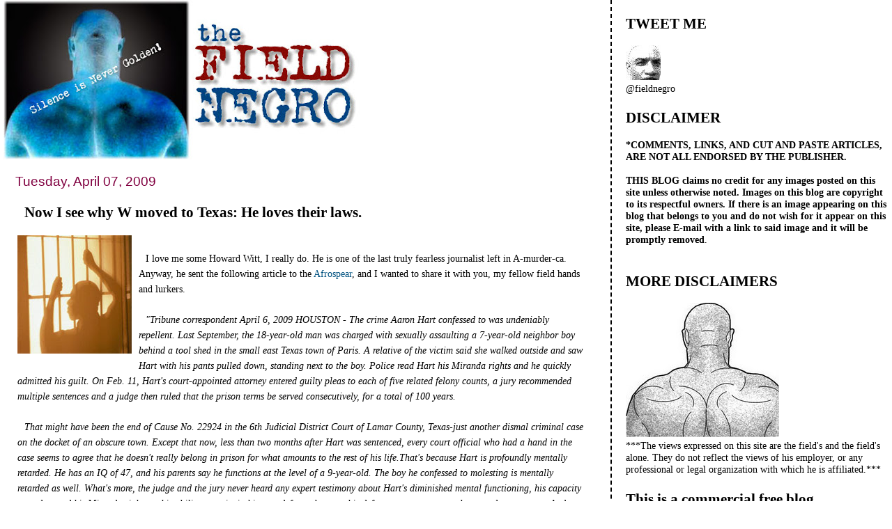

--- FILE ---
content_type: text/html; charset=UTF-8
request_url: https://field-negro.blogspot.com/2009/04/now-i-see-why-w-moved-to-texas-he-loves.html?showComment=1239156600000
body_size: 39689
content:
<!DOCTYPE html>
<html dir='ltr' xmlns='http://www.w3.org/1999/xhtml' xmlns:b='http://www.google.com/2005/gml/b' xmlns:data='http://www.google.com/2005/gml/data' xmlns:expr='http://www.google.com/2005/gml/expr'>
<head>
<link href='https://www.blogger.com/static/v1/widgets/2944754296-widget_css_bundle.css' rel='stylesheet' type='text/css'/>
<meta content='text/html; charset=UTF-8' http-equiv='Content-Type'/>
<meta content='blogger' name='generator'/>
<link href='https://field-negro.blogspot.com/favicon.ico' rel='icon' type='image/x-icon'/>
<link href='http://field-negro.blogspot.com/2009/04/now-i-see-why-w-moved-to-texas-he-loves.html' rel='canonical'/>
<link rel="alternate" type="application/atom+xml" title="field negro - Atom" href="https://field-negro.blogspot.com/feeds/posts/default" />
<link rel="alternate" type="application/rss+xml" title="field negro - RSS" href="https://field-negro.blogspot.com/feeds/posts/default?alt=rss" />
<link rel="service.post" type="application/atom+xml" title="field negro - Atom" href="https://www.blogger.com/feeds/23428832/posts/default" />

<link rel="alternate" type="application/atom+xml" title="field negro - Atom" href="https://field-negro.blogspot.com/feeds/8637452120473122466/comments/default" />
<!--Can't find substitution for tag [blog.ieCssRetrofitLinks]-->
<link href='https://blogger.googleusercontent.com/img/b/R29vZ2xl/AVvXsEgP9NrML61QNM4tAyPi5Z8PibnfKhEOz3gomDmigGcLsJi85VyQvIoacr5c_bsupKp2owNQ_6h7JE6hsyTYGSq1VLWtUty236Y43QAphcOaijZQJ3gDcl8l9oq1SEmqKhW5-0lfrQ/s400/bxp35785.jpg' rel='image_src'/>
<meta content='http://field-negro.blogspot.com/2009/04/now-i-see-why-w-moved-to-texas-he-loves.html' property='og:url'/>
<meta content='Now I see why W moved to Texas: He loves their laws.' property='og:title'/>
<meta content='I love me some Howard Witt, I really do. He is one of the last truly fearless journalist left in A-murder-ca. Anyway, he sent the following ...' property='og:description'/>
<meta content='https://blogger.googleusercontent.com/img/b/R29vZ2xl/AVvXsEgP9NrML61QNM4tAyPi5Z8PibnfKhEOz3gomDmigGcLsJi85VyQvIoacr5c_bsupKp2owNQ_6h7JE6hsyTYGSq1VLWtUty236Y43QAphcOaijZQJ3gDcl8l9oq1SEmqKhW5-0lfrQ/w1200-h630-p-k-no-nu/bxp35785.jpg' property='og:image'/>
<title>field negro: Now I see why W moved to Texas: He loves their laws.</title>
<style id='page-skin-1' type='text/css'><!--
/*
* Tekka
* style modified from glish: http://www.glish.com/css/
*
* Updated by Blogger Team
*/
#navbar-iframe {   display: none !important;}
/* Variable definitions
<Variable name="mainBgColor" description="Page Background Color"
type="color" default="#f5f5f5">
<Variable name="mainTextColor"  description="Text Color"
type="color" default="#000000">
<Variable name="dateHeaderColor" description="Date Header Color"
type="color" default="#808080">
<Variable name="mainLinkColor" description="Link Color"
type="color" default="#0000ff">
<Variable name="mainVisitedLinkColor" description="Visited Link Color"
type="color" default="#800080">
<Variable name="sidebarBgColor" description="Sidebar Background Color"
type="color" default="#ffffff">
<Variable name="sidebarTextColor" description="Sidebar Text Color"
type="color" default="#000000">
<Variable name="sidebarTitleColor" description="Sidebar Title Color"
type="color" default="#000000">
<Variable name="sidebarLinkColor" description="Sidebar Link Color"
type="color" default="#0000ff">
<Variable name="sidebarVisitedLinkColor" description="Sidebar Visited Link Color"
type="color" default="#800080">
<Variable name="bodyFont" description="Text Font"
type="font" default="normal normal 100% 'Trebuchet MS', verdana, sans-serif">
<Variable name="startSide" description="Start side in blog language"
type="automatic" default="left">
<Variable name="endSide" description="End side in blog language"
type="automatic" default="right">
*/
body {
margin-top:0px;
margin-right:0px;
margin-bottom:0px;
margin-left:0px;
font-size: small;
background-color: #ffffff;
color: #000000;
}
#content-wrapper {
margin-top: 0px;
margin-right: 0px;
margin-bottom: 0;
margin-left: 5px;
}
h1 {
font-size:400%;
padding-left:15px;
text-transform:uppercase;
}
h1 a, h1 a:link, h1 a:visited {
text-decoration:none;
color: #000000;
}
.description {
text-align: center;
padding-top:10px;
}
h2.date-header {
border-bottom:none;
font-size: 130%;
text-align:left;
margin-top:20px;
margin-bottom:14px;
padding:1px;
padding-left:17px;
color: #800040;
font-weight: normal;
font-family: Trebuchet MS, Verdana, Sans-serif;
}
.post h3 {
font-size: 150%;
font-weight:bold;
}
.post h3 a,
.post h3 a:visited {
color: #000000;
}
.post {
padding-left:20px;
margin-bottom:20px;
text-indent:10px;
padding-right:20px;
line-height:22px;
}
.post-footer {
margin-bottom:15px;
margin-left:0px;
font-size: 87%;
}
#comments {
margin-left: 20px;
}
.feed-links {
clear: both;
line-height: 2.5em;
margin-left: 20px;
}
#blog-pager-newer-link {
float: left;
margin-left: 20px;
}
#blog-pager-older-link {
float: right;
}
#blog-pager {
text-align: center;
}
#main {
float:left;
padding-bottom:20px;
padding:0px;
width:67%;
font: normal normal 110% Georgia, Times, serif;
word-wrap: break-word; /* fix for long text breaking sidebar float in IE */
overflow: hidden;     /* fix for long non-text content breaking IE sidebar float */
}
.sidebar h2 {
font-weight:bold;
font-size: 150%;
color: #000000;
}
a {
text-decoration:none
}
a:hover {
border-bottom:dashed 1px red;
}
a img {
border: 0;
}
a {
color: #005280;
}
a:hover,
a:visited {
color: #802e00;
}
#sidebar a {
color: #005280;
}
#sidebar a:hover,
#sidebar a:visited {
color: #800040;
}
#sidebar {
text-transform:none;
background-color: #ffffff;
color: #000000;
padding-left: 20px;
width: 30%;
float: right;
font: normal normal 110% Georgia, Times, serif;
border-left:2px dashed #000000;
word-wrap: break-word; /* fix for long text breaking sidebar float in IE */
overflow: hidden;     /* fix for long non-text content breaking IE sidebar float */
}
.sidebar .widget {
padding-top: 4px;
padding-right: 8px;
padding-bottom: 0;
padding-left: 0;
}
.profile-textblock {
clear: both;
margin-left: 0;
}
.profile-img {
float: left;
margin-top: 0;
margin-right: 5px;
margin-bottom: 5px;
margin-left: 0;
}
.clear {
clear: both;
}
.comment-footer {
padding-bottom: 1em;
}

--></style>
<link href='https://www.blogger.com/dyn-css/authorization.css?targetBlogID=23428832&amp;zx=9c88b6cc-b1d1-4005-9f5e-b66a44c17fd9' media='none' onload='if(media!=&#39;all&#39;)media=&#39;all&#39;' rel='stylesheet'/><noscript><link href='https://www.blogger.com/dyn-css/authorization.css?targetBlogID=23428832&amp;zx=9c88b6cc-b1d1-4005-9f5e-b66a44c17fd9' rel='stylesheet'/></noscript>
<meta name='google-adsense-platform-account' content='ca-host-pub-1556223355139109'/>
<meta name='google-adsense-platform-domain' content='blogspot.com'/>

</head>
<body>
<div class='navbar section' id='navbar'><div class='widget Navbar' data-version='1' id='Navbar1'><script type="text/javascript">
    function setAttributeOnload(object, attribute, val) {
      if(window.addEventListener) {
        window.addEventListener('load',
          function(){ object[attribute] = val; }, false);
      } else {
        window.attachEvent('onload', function(){ object[attribute] = val; });
      }
    }
  </script>
<div id="navbar-iframe-container"></div>
<script type="text/javascript" src="https://apis.google.com/js/platform.js"></script>
<script type="text/javascript">
      gapi.load("gapi.iframes:gapi.iframes.style.bubble", function() {
        if (gapi.iframes && gapi.iframes.getContext) {
          gapi.iframes.getContext().openChild({
              url: 'https://www.blogger.com/navbar/23428832?po\x3d8637452120473122466\x26origin\x3dhttps://field-negro.blogspot.com',
              where: document.getElementById("navbar-iframe-container"),
              id: "navbar-iframe"
          });
        }
      });
    </script><script type="text/javascript">
(function() {
var script = document.createElement('script');
script.type = 'text/javascript';
script.src = '//pagead2.googlesyndication.com/pagead/js/google_top_exp.js';
var head = document.getElementsByTagName('head')[0];
if (head) {
head.appendChild(script);
}})();
</script>
</div></div>
<div id='outer-wrapper'><div id='wrap2'>
<!-- skip links for text browsers -->
<span id='skiplinks' style='display:none;'>
<a href='#main'>skip to main </a> |
      <a href='#sidebar'>skip to sidebar</a>
</span>
<div id='content-wrapper'>
<div id='crosscol-wrapper' style='text-align:center'>
<div class='crosscol no-items section' id='crosscol'></div>
</div>
<div id='main-wrapper'>
<div class='main section' id='main'><div class='widget Header' data-version='1' id='Header1'>
<div id='header-inner'>
<a href='https://field-negro.blogspot.com/' style='display: block'>
<img alt='field negro' height='229px; ' id='Header1_headerimg' src='https://blogger.googleusercontent.com/img/b/R29vZ2xl/AVvXsEjx2hXEyg6VWwd4BBhFwWQQvgO9aJwBr2sgAk2U1EvXA4L0IpWJqSj3jkBC_3s3bLOmeq8yb8W4biGivoEzEZGeO1cGD1viFKpcKsv8feqZv_OgPnfsEH0Ph7xnSVYNJi9w6hzahA/s511/fn_banner-2.jpg' style='display: block' width='511px; '/>
</a>
</div>
</div><div class='widget Blog' data-version='1' id='Blog1'>
<div class='blog-posts hfeed'>

          <div class="date-outer">
        
<h2 class='date-header'><span>Tuesday, April 07, 2009</span></h2>

          <div class="date-posts">
        
<div class='post-outer'>
<div class='post hentry'>
<a name='8637452120473122466'></a>
<h3 class='post-title entry-title'>
<a href='https://field-negro.blogspot.com/2009/04/now-i-see-why-w-moved-to-texas-he-loves.html'>Now I see why W moved to Texas: He loves their laws.</a>
</h3>
<div class='post-header-line-1'></div>
<div class='post-body entry-content'>
<a href="https://blogger.googleusercontent.com/img/b/R29vZ2xl/AVvXsEgP9NrML61QNM4tAyPi5Z8PibnfKhEOz3gomDmigGcLsJi85VyQvIoacr5c_bsupKp2owNQ_6h7JE6hsyTYGSq1VLWtUty236Y43QAphcOaijZQJ3gDcl8l9oq1SEmqKhW5-0lfrQ/s1600-h/bxp35785.jpg"><img alt="" border="0" id="BLOGGER_PHOTO_ID_5322128155928246786" src="https://blogger.googleusercontent.com/img/b/R29vZ2xl/AVvXsEgP9NrML61QNM4tAyPi5Z8PibnfKhEOz3gomDmigGcLsJi85VyQvIoacr5c_bsupKp2owNQ_6h7JE6hsyTYGSq1VLWtUty236Y43QAphcOaijZQJ3gDcl8l9oq1SEmqKhW5-0lfrQ/s400/bxp35785.jpg" style="FLOAT: left; MARGIN: 0px 10px 10px 0px; WIDTH: 164px; CURSOR: hand; HEIGHT: 170px" /></a><br /><div>I love me some Howard Witt, I really do. He is one of the last truly fearless journalist left in A-murder-ca. Anyway, he sent the following article to the <a href="http://afrospear.wordpress.com/">Afrospear</a>, and I wanted to share it with you, my fellow field hands and lurkers. </div><div></div><br /><div><em>"Tribune correspondent April 6, 2009 HOUSTON - The crime Aaron Hart confessed to was undeniably repellent. Last September, the 18-year-old man was charged with sexually assaulting a 7-year-old neighbor boy behind a tool shed in the small east Texas town of Paris. A relative of the victim said she walked outside and saw Hart with his pants pulled down, standing next to the boy. Police read Hart his Miranda rights and he quickly admitted his guilt. On Feb. 11, Hart's court-appointed attorney entered guilty pleas to each of five related felony counts, a jury recommended multiple sentences and a judge then ruled that the prison terms be served consecutively, for a total of 100 years.</em></div><div><em></em></div><br /><div><em>That might have been the end of Cause No. 22924 in the 6th Judicial District Court of Lamar County, Texas-just another dismal criminal case on the docket of an obscure town. Except that now, less than two months after Hart was sentenced, every court official who had a hand in the case seems to agree that he doesn't really belong in prison for what amounts to the rest of his life.That's because Hart is profoundly mentally retarded. He has an IQ of 47, and his parents say he functions at the level of a 9-year-old. The boy he confessed to molesting is mentally retarded as well. What's more, the judge and the jury never heard any expert testimony about Hart's diminished mental functioning, his capacity to understand his Miranda rights or his ability to assist in his own defense, because his defense attorney never subpoenaed any experts. And since he has been in jail, Hart himself has been repeatedly raped, according to his parents. The first assault, allegedly by an inmate who is serving a far shorter sentence of just 8 years for sexual indecency with a child, so disturbed the alleged rapist's mother that she called Hart's parents to apologize.</em></div><div><em></em></div><br /><div><em>'I have nightmares thinking about Aaron in prison and how he is going to survive in there,' said Robert Hart, Aaron's 70-year-old father. 'He's the type of kid who his whole life people beat him up, took stuff from him, and he wouldn't defend himself. He can't read or write. He can't hardly talk.' Hart's complex case is threatening to once again bring unwelcome outside scrutiny to the functioning of the criminal justice system in Paris. The town of 26,000 drew national civil rights protests in 2007 following a Tribune report contrasting the judicial treatment of a 14-year-old black girl, who was sentenced to up to 7 years in youth prison for shoving a hall monitor at her high school, with the treatment of a 14-year-old white girl, who was given probation for the more serious crime of arson. More racial tensions erupted last year after the slaying of a 24-year-old black man, allegedly at the hands of two whites. "</em></div><div></div><br /><div>Wow, great community that Paris, Texas. Anyway, I hope that all of you will be as equally outraged when I tell you that there was no racial component to this story, and that both the victim and the accused are <strong>white</strong>. Sorry house Negroes, you can't accuse the field of racism chasing tonight. Nope, tonight I am chasing just plain injustice, and I will be damned if I didn't find it. I don't give a damn if the person being subjected to this injustice is purple yellow or green; this was outrageous, plain and simple. The good folks of Paris, Texas, once again, have some "splaining" to do. But before they start, they might want to read some law books. </div><br /><div></div><br /><div><a href="http://www.chicagotribune.com/news/nationworld/chi-paris_for_monapr06,0,5597484.story">Story here.</a> </div><br /><div></div><br /><div></div><br /><div><strong><em>On a side note: It looks like our Police Chief </em></strong><a href="http://www.philly.com/philly/hp/news_update/42571872.html"><strong><em>apologized</em></strong></a><strong><em> to State Rep. Williams for that incident I blogged about yesterday. Now let's see if he fires those two punks. </em></strong></div><br /><div></div>
<div style='clear: both;'></div>
</div>
<div class='post-footer'>
<div class='post-footer-line post-footer-line-1'><span class='post-author vcard'>
Posted by
<span class='fn'>field negro</span>
</span>
<span class='post-timestamp'>
at
<a class='timestamp-link' href='https://field-negro.blogspot.com/2009/04/now-i-see-why-w-moved-to-texas-he-loves.html' rel='bookmark' title='permanent link'><abbr class='published' title='2009-04-07T21:01:00-04:00'>9:01 PM</abbr></a>
</span>
<span class='post-comment-link'>
</span>
<span class='post-icons'>
<span class='item-action'>
<a href='https://www.blogger.com/email-post/23428832/8637452120473122466' title='Email Post'>
<img alt="" class="icon-action" height="13" src="//www.blogger.com/img/icon18_email.gif" width="18">
</a>
</span>
<span class='item-control blog-admin pid-316809414'>
<a href='https://www.blogger.com/post-edit.g?blogID=23428832&postID=8637452120473122466&from=pencil' title='Edit Post'>
<img alt='' class='icon-action' height='18' src='https://resources.blogblog.com/img/icon18_edit_allbkg.gif' width='18'/>
</a>
</span>
</span>
<span class='post-backlinks post-comment-link'>
</span>
</div>
<div class='post-footer-line post-footer-line-2'><span class='post-labels'>
Labels:
<a href='https://field-negro.blogspot.com/search/label/Chicago%20Tribune' rel='tag'>Chicago Tribune</a>,
<a href='https://field-negro.blogspot.com/search/label/Howard%20Witt' rel='tag'>Howard Witt</a>,
<a href='https://field-negro.blogspot.com/search/label/Paris%20Texas' rel='tag'>Paris Texas</a>,
<a href='https://field-negro.blogspot.com/search/label/Robert%20Hart' rel='tag'>Robert Hart</a>
</span>
</div>
<div class='post-footer-line post-footer-line-3'></div>
</div>
</div>
<div class='comments' id='comments'>
<a name='comments'></a>
<h4>56 comments:</h4>
<div id='Blog1_comments-block-wrapper'>
<dl class='avatar-comment-indent' id='comments-block'>
<dt class='comment-author ' id='c7403505388139795892'>
<a name='c7403505388139795892'></a>
<div class="avatar-image-container vcard"><span dir="ltr"><a href="https://www.blogger.com/profile/08890792781361839105" target="" rel="nofollow" onclick="" class="avatar-hovercard" id="av-7403505388139795892-08890792781361839105"><img src="https://resources.blogblog.com/img/blank.gif" width="35" height="35" class="delayLoad" style="display: none;" longdesc="//blogger.googleusercontent.com/img/b/R29vZ2xl/AVvXsEiYHgMzMU2hTkmFrzHsEJgn9zqoc7xmAGTMi-dDezry_tTVJ1N8P_2fM6wq3XZq0YjamL4H4JAFYo6M8rGwucpmghor2Eh1F9ib2YEGhIQrSVVs87Q9Yt4ceSRC-k16ag/s45-c-r/map_small.jpg" alt="" title="Black Diaspora">

<noscript><img src="//blogger.googleusercontent.com/img/b/R29vZ2xl/AVvXsEiYHgMzMU2hTkmFrzHsEJgn9zqoc7xmAGTMi-dDezry_tTVJ1N8P_2fM6wq3XZq0YjamL4H4JAFYo6M8rGwucpmghor2Eh1F9ib2YEGhIQrSVVs87Q9Yt4ceSRC-k16ag/s45-c-r/map_small.jpg" width="35" height="35" class="photo" alt=""></noscript></a></span></div>
<a href='https://www.blogger.com/profile/08890792781361839105' rel='nofollow'>Black Diaspora</a>
said...
</dt>
<dd class='comment-body' id='Blog1_cmt-7403505388139795892'>
<p>
Will post on this later.
</p>
</dd>
<dd class='comment-footer'>
<span class='comment-timestamp'>
<a href='https://field-negro.blogspot.com/2009/04/now-i-see-why-w-moved-to-texas-he-loves.html?showComment=1239155640000#c7403505388139795892' title='comment permalink'>
9:54 PM
</a>
<span class='item-control blog-admin pid-923664454'>
<a class='comment-delete' href='https://www.blogger.com/comment/delete/23428832/7403505388139795892' title='Delete Comment'>
<img src='https://resources.blogblog.com/img/icon_delete13.gif'/>
</a>
</span>
</span>
</dd>
<dt class='comment-author ' id='c1442059965790354870'>
<a name='c1442059965790354870'></a>
<div class="avatar-image-container vcard"><span dir="ltr"><a href="https://www.blogger.com/profile/08890792781361839105" target="" rel="nofollow" onclick="" class="avatar-hovercard" id="av-1442059965790354870-08890792781361839105"><img src="https://resources.blogblog.com/img/blank.gif" width="35" height="35" class="delayLoad" style="display: none;" longdesc="//blogger.googleusercontent.com/img/b/R29vZ2xl/AVvXsEiYHgMzMU2hTkmFrzHsEJgn9zqoc7xmAGTMi-dDezry_tTVJ1N8P_2fM6wq3XZq0YjamL4H4JAFYo6M8rGwucpmghor2Eh1F9ib2YEGhIQrSVVs87Q9Yt4ceSRC-k16ag/s45-c-r/map_small.jpg" alt="" title="Black Diaspora">

<noscript><img src="//blogger.googleusercontent.com/img/b/R29vZ2xl/AVvXsEiYHgMzMU2hTkmFrzHsEJgn9zqoc7xmAGTMi-dDezry_tTVJ1N8P_2fM6wq3XZq0YjamL4H4JAFYo6M8rGwucpmghor2Eh1F9ib2YEGhIQrSVVs87Q9Yt4ceSRC-k16ag/s45-c-r/map_small.jpg" width="35" height="35" class="photo" alt=""></noscript></a></span></div>
<a href='https://www.blogger.com/profile/08890792781361839105' rel='nofollow'>Black Diaspora</a>
said...
</dt>
<dd class='comment-body' id='Blog1_cmt-1442059965790354870'>
<p>
Although the law may sometimes be implacable, some judicial discretion is called for in some of these cases, although that discretion, too, can, and is, often abused.<BR/><BR/>Justice may be blind, but those who administer justice shouldn't be, and neither should they operate as robots, and not take into account all facts, all information, and the full situation to the extent that it can be determined.<BR/><BR/>Aaron Hart should <B>not</B> be in jail, but his defense attorney should be, as well as disbarred for malpractice. <BR/><BR/>And, like you, I feel Hart's skin color, and that of his victim, is immaterial. Justice is justice.
</p>
</dd>
<dd class='comment-footer'>
<span class='comment-timestamp'>
<a href='https://field-negro.blogspot.com/2009/04/now-i-see-why-w-moved-to-texas-he-loves.html?showComment=1239156600000#c1442059965790354870' title='comment permalink'>
10:10 PM
</a>
<span class='item-control blog-admin pid-923664454'>
<a class='comment-delete' href='https://www.blogger.com/comment/delete/23428832/1442059965790354870' title='Delete Comment'>
<img src='https://resources.blogblog.com/img/icon_delete13.gif'/>
</a>
</span>
</span>
</dd>
<dt class='comment-author ' id='c3590946868727119758'>
<a name='c3590946868727119758'></a>
<div class="avatar-image-container avatar-stock"><span dir="ltr"><img src="//resources.blogblog.com/img/blank.gif" width="35" height="35" alt="" title="Anonymous">

</span></div>
Anonymous
said...
</dt>
<dd class='comment-body' id='Blog1_cmt-3590946868727119758'>
<p>
His lawyer was one lazy heartless sob.  Paris Texas sure has a lot of injustices happening there. It must be one of Lucifer's favorite hangouts.
</p>
</dd>
<dd class='comment-footer'>
<span class='comment-timestamp'>
<a href='https://field-negro.blogspot.com/2009/04/now-i-see-why-w-moved-to-texas-he-loves.html?showComment=1239158520000#c3590946868727119758' title='comment permalink'>
10:42 PM
</a>
<span class='item-control blog-admin pid-738318339'>
<a class='comment-delete' href='https://www.blogger.com/comment/delete/23428832/3590946868727119758' title='Delete Comment'>
<img src='https://resources.blogblog.com/img/icon_delete13.gif'/>
</a>
</span>
</span>
</dd>
<dt class='comment-author ' id='c1153852076987485964'>
<a name='c1153852076987485964'></a>
<div class="avatar-image-container vcard"><span dir="ltr"><a href="https://www.blogger.com/profile/16981041389119024155" target="" rel="nofollow" onclick="" class="avatar-hovercard" id="av-1153852076987485964-16981041389119024155"><img src="https://resources.blogblog.com/img/blank.gif" width="35" height="35" class="delayLoad" style="display: none;" longdesc="//blogger.googleusercontent.com/img/b/R29vZ2xl/AVvXsEiMe39O3cSwQ7iGoOF6pmamh6STKg7j-ZU72eugUB7zbVWdjw-DN1F5dTtgUezG_Pd_G5RNTM5uVYgwJHZOlE3CSDfFCpmFRbkl3BMZd7WtaSLpgGiOU_oKvtMv0rUY_Kk/s45-c/christopher1.jpg" alt="" title="Christopher Chambers">

<noscript><img src="//blogger.googleusercontent.com/img/b/R29vZ2xl/AVvXsEiMe39O3cSwQ7iGoOF6pmamh6STKg7j-ZU72eugUB7zbVWdjw-DN1F5dTtgUezG_Pd_G5RNTM5uVYgwJHZOlE3CSDfFCpmFRbkl3BMZd7WtaSLpgGiOU_oKvtMv0rUY_Kk/s45-c/christopher1.jpg" width="35" height="35" class="photo" alt=""></noscript></a></span></div>
<a href='https://www.blogger.com/profile/16981041389119024155' rel='nofollow'>Christopher Chambers</a>
said...
</dt>
<dd class='comment-body' id='Blog1_cmt-1153852076987485964'>
<p>
The O man has a brother as the Number 1 law enforcement officer in the land. The folks in Paris, unless they are clueless bamas, need to say something to Big Eric. There's plenty of precedent for stomping down there on the crackers. <BR/><BR/> Otherwise, it's fodder for bloggers.
</p>
</dd>
<dd class='comment-footer'>
<span class='comment-timestamp'>
<a href='https://field-negro.blogspot.com/2009/04/now-i-see-why-w-moved-to-texas-he-loves.html?showComment=1239159120000#c1153852076987485964' title='comment permalink'>
10:52 PM
</a>
<span class='item-control blog-admin pid-1603901859'>
<a class='comment-delete' href='https://www.blogger.com/comment/delete/23428832/1153852076987485964' title='Delete Comment'>
<img src='https://resources.blogblog.com/img/icon_delete13.gif'/>
</a>
</span>
</span>
</dd>
<dt class='comment-author ' id='c6793895801203967206'>
<a name='c6793895801203967206'></a>
<div class="avatar-image-container vcard"><span dir="ltr"><a href="https://www.blogger.com/profile/16839570356340157924" target="" rel="nofollow" onclick="" class="avatar-hovercard" id="av-6793895801203967206-16839570356340157924"><img src="https://resources.blogblog.com/img/blank.gif" width="35" height="35" class="delayLoad" style="display: none;" longdesc="//blogger.googleusercontent.com/img/b/R29vZ2xl/AVvXsEjKft56Dbg7C2wC6YCSq8IEJ0VEFH7x7IIDfVBLq7dRCCYN4POhdpWW0VIzTWW3vSwXB_eQaSTiqrFzLjjFfUMsjoMcUvYHeH7_TLF-AP4H-eJ8X-kGd6HHInl59pW-Jw/s45-c/Photo_030610_042.jpg" alt="" title="Jody">

<noscript><img src="//blogger.googleusercontent.com/img/b/R29vZ2xl/AVvXsEjKft56Dbg7C2wC6YCSq8IEJ0VEFH7x7IIDfVBLq7dRCCYN4POhdpWW0VIzTWW3vSwXB_eQaSTiqrFzLjjFfUMsjoMcUvYHeH7_TLF-AP4H-eJ8X-kGd6HHInl59pW-Jw/s45-c/Photo_030610_042.jpg" width="35" height="35" class="photo" alt=""></noscript></a></span></div>
<a href='https://www.blogger.com/profile/16839570356340157924' rel='nofollow'>Jody</a>
said...
</dt>
<dd class='comment-body' id='Blog1_cmt-6793895801203967206'>
<p>
And, the fucked up thing to add to his horror is he will STAY in jail until some judge, after years of inquiry and appeal, will finally order his release....<BR/>Again, aint no "justice" in our criminal system!
</p>
</dd>
<dd class='comment-footer'>
<span class='comment-timestamp'>
<a href='https://field-negro.blogspot.com/2009/04/now-i-see-why-w-moved-to-texas-he-loves.html?showComment=1239159180000#c6793895801203967206' title='comment permalink'>
10:53 PM
</a>
<span class='item-control blog-admin pid-525117681'>
<a class='comment-delete' href='https://www.blogger.com/comment/delete/23428832/6793895801203967206' title='Delete Comment'>
<img src='https://resources.blogblog.com/img/icon_delete13.gif'/>
</a>
</span>
</span>
</dd>
<dt class='comment-author ' id='c9082389729304228337'>
<a name='c9082389729304228337'></a>
<div class="avatar-image-container avatar-stock"><span dir="ltr"><img src="//resources.blogblog.com/img/blank.gif" width="35" height="35" alt="" title="Anonymous">

</span></div>
Anonymous
said...
</dt>
<dd class='comment-body' id='Blog1_cmt-9082389729304228337'>
<p>
w signed a minimum wage law while gov in tex and took a lot of heat for it. It's also a low tax state so it's not for you tax lovin' libs. When white guilt and black envy can be taxed, I'm with you. szpork
</p>
</dd>
<dd class='comment-footer'>
<span class='comment-timestamp'>
<a href='https://field-negro.blogspot.com/2009/04/now-i-see-why-w-moved-to-texas-he-loves.html?showComment=1239159600000#c9082389729304228337' title='comment permalink'>
11:00 PM
</a>
<span class='item-control blog-admin pid-738318339'>
<a class='comment-delete' href='https://www.blogger.com/comment/delete/23428832/9082389729304228337' title='Delete Comment'>
<img src='https://resources.blogblog.com/img/icon_delete13.gif'/>
</a>
</span>
</span>
</dd>
<dt class='comment-author ' id='c6278884651982720166'>
<a name='c6278884651982720166'></a>
<div class="avatar-image-container vcard"><span dir="ltr"><a href="https://www.blogger.com/profile/18393482390585845081" target="" rel="nofollow" onclick="" class="avatar-hovercard" id="av-6278884651982720166-18393482390585845081"><img src="https://resources.blogblog.com/img/blank.gif" width="35" height="35" class="delayLoad" style="display: none;" longdesc="//blogger.googleusercontent.com/img/b/R29vZ2xl/AVvXsEigPJPA2OsM3G0W06Q0xFH_EEBsCiBHj7u3d-qF0mgMSjWLq06legZPXpvtWMDE5XhAw48YVbJxWxtRxGFFweCfReHM2NZxTRf9TvjWwXheweLMYVZxjc0IUMgxlKQHeA/s45-c/998_good_day_african_princess.png" alt="" title="GrannyStandingforTruth">

<noscript><img src="//blogger.googleusercontent.com/img/b/R29vZ2xl/AVvXsEigPJPA2OsM3G0W06Q0xFH_EEBsCiBHj7u3d-qF0mgMSjWLq06legZPXpvtWMDE5XhAw48YVbJxWxtRxGFFweCfReHM2NZxTRf9TvjWwXheweLMYVZxjc0IUMgxlKQHeA/s45-c/998_good_day_african_princess.png" width="35" height="35" class="photo" alt=""></noscript></a></span></div>
<a href='https://www.blogger.com/profile/18393482390585845081' rel='nofollow'>GrannyStandingforTruth</a>
said...
</dt>
<dd class='comment-body' id='Blog1_cmt-6278884651982720166'>
<p>
"his defense attorney should be, as well as disbarred for malpractice."<BR/><BR/>And might I add to that the judge, the policemen in the case, and D.A. They all need to be disbarred. These folks are are crazier than a road lizard. Like my daddy used to say all the time, "Put their brain in a bird and it would fly upside down backwards."<BR/><BR/><BR/>What really is disturbing is the fact that his mind is not fully developed. He really doesn't understand what is happening to him.  Imagine how a child would feel being raped and sodomized at that. This article pissed me off and why is he still in jail if they know all of this now? Bush had a mentally retarded man executed when he was governor. Is this what they call Texas justice?<BR/><BR/>Anyone with an ounce of sense ought to be able to recognize someone who is mentally retarded. It's not hard to tell. Some of them you can tell by their facial and physical features or by the way they talk or act even those that act somewhat normal there is some type of  telltale sign.  It doesn't take a rocket scientist to figure that out. <BR/><BR/>I had some neighbors from Paris, TX. I see why they left and never went back.
</p>
</dd>
<dd class='comment-footer'>
<span class='comment-timestamp'>
<a href='https://field-negro.blogspot.com/2009/04/now-i-see-why-w-moved-to-texas-he-loves.html?showComment=1239160320000#c6278884651982720166' title='comment permalink'>
11:12 PM
</a>
<span class='item-control blog-admin pid-1090255154'>
<a class='comment-delete' href='https://www.blogger.com/comment/delete/23428832/6278884651982720166' title='Delete Comment'>
<img src='https://resources.blogblog.com/img/icon_delete13.gif'/>
</a>
</span>
</span>
</dd>
<dt class='comment-author ' id='c4410826439350779356'>
<a name='c4410826439350779356'></a>
<div class="avatar-image-container vcard"><span dir="ltr"><a href="https://www.blogger.com/profile/18393482390585845081" target="" rel="nofollow" onclick="" class="avatar-hovercard" id="av-4410826439350779356-18393482390585845081"><img src="https://resources.blogblog.com/img/blank.gif" width="35" height="35" class="delayLoad" style="display: none;" longdesc="//blogger.googleusercontent.com/img/b/R29vZ2xl/AVvXsEigPJPA2OsM3G0W06Q0xFH_EEBsCiBHj7u3d-qF0mgMSjWLq06legZPXpvtWMDE5XhAw48YVbJxWxtRxGFFweCfReHM2NZxTRf9TvjWwXheweLMYVZxjc0IUMgxlKQHeA/s45-c/998_good_day_african_princess.png" alt="" title="GrannyStandingforTruth">

<noscript><img src="//blogger.googleusercontent.com/img/b/R29vZ2xl/AVvXsEigPJPA2OsM3G0W06Q0xFH_EEBsCiBHj7u3d-qF0mgMSjWLq06legZPXpvtWMDE5XhAw48YVbJxWxtRxGFFweCfReHM2NZxTRf9TvjWwXheweLMYVZxjc0IUMgxlKQHeA/s45-c/998_good_day_african_princess.png" width="35" height="35" class="photo" alt=""></noscript></a></span></div>
<a href='https://www.blogger.com/profile/18393482390585845081' rel='nofollow'>GrannyStandingforTruth</a>
said...
</dt>
<dd class='comment-body' id='Blog1_cmt-4410826439350779356'>
<p>
"A relative of the victim said she walked outside and saw Hart with his pants pulled down, standing next to the boy."<BR/><BR/>This is the statement that stood out to me. He could have been taking a leak. Did they examine the boy? Was the boy crying or did the woman overreact?
</p>
</dd>
<dd class='comment-footer'>
<span class='comment-timestamp'>
<a href='https://field-negro.blogspot.com/2009/04/now-i-see-why-w-moved-to-texas-he-loves.html?showComment=1239160620000#c4410826439350779356' title='comment permalink'>
11:17 PM
</a>
<span class='item-control blog-admin pid-1090255154'>
<a class='comment-delete' href='https://www.blogger.com/comment/delete/23428832/4410826439350779356' title='Delete Comment'>
<img src='https://resources.blogblog.com/img/icon_delete13.gif'/>
</a>
</span>
</span>
</dd>
<dt class='comment-author ' id='c1436698561352439363'>
<a name='c1436698561352439363'></a>
<div class="avatar-image-container avatar-stock"><span dir="ltr"><img src="//resources.blogblog.com/img/blank.gif" width="35" height="35" alt="" title="Anonymous">

</span></div>
Anonymous
said...
</dt>
<dd class='comment-body' id='Blog1_cmt-1436698561352439363'>
<p>
Field, Let me be the first to say Texas loves to lock up Blacks. My mother back in the day was almost thrown in prison based on fake  charges. <BR/><BR/> We were visiting family out in Texas and shopping in this upscale mall. When this mall cop came up to my mother and claimed he saw her steal a pair of really expansive sun shades. This fool dragged her to a samll jail in the mall and locked her up in front of her children.<BR/>My sister and little brother was taught to respect the police. So, we assumed everything would be okay and surely these White cops would know my mom was not a thief right?!!<BR/> It took my Uncle Charles driving all the way from Atlanta to get us out of that horrible situation. Make along story short Field it went to trial and truth be told the White cashier who sold my mom the expensive glass testified that she didn't steal them and had video evidence to back it up.<BR/><BR/> You see my mother had bought the sun glasses to match her outfit that day. When asked by the cashier if she wanted her receipt back mom passed on it and the cashier tossed it in the trash basket. When my mother walked out wearing the sun glasses the dumb ass racist cop handcuffed her right on the spot. I remember my mom telling the cop to go ask the cashier to verify her story. He simply refused.<BR/><BR/>And here is the really sick part the surveillance video caught him on tape looking through the store glass window on the part when the cashier tossed the receipt in the trash. So, basically he knew she had paid for the those Sunshades the whole time. The case ended up being dropped against my mother. But that horrible memory of seeing my mother almost imprisoned on fake ass charges still frightens me to this day.
</p>
</dd>
<dd class='comment-footer'>
<span class='comment-timestamp'>
<a href='https://field-negro.blogspot.com/2009/04/now-i-see-why-w-moved-to-texas-he-loves.html?showComment=1239160800000#c1436698561352439363' title='comment permalink'>
11:20 PM
</a>
<span class='item-control blog-admin pid-738318339'>
<a class='comment-delete' href='https://www.blogger.com/comment/delete/23428832/1436698561352439363' title='Delete Comment'>
<img src='https://resources.blogblog.com/img/icon_delete13.gif'/>
</a>
</span>
</span>
</dd>
<dt class='comment-author ' id='c3770842711476918148'>
<a name='c3770842711476918148'></a>
<div class="avatar-image-container avatar-stock"><span dir="ltr"><a href="https://www.blogger.com/profile/03247629724349664650" target="" rel="nofollow" onclick="" class="avatar-hovercard" id="av-3770842711476918148-03247629724349664650"><img src="//www.blogger.com/img/blogger_logo_round_35.png" width="35" height="35" alt="" title="TrueBlue">

</a></span></div>
<a href='https://www.blogger.com/profile/03247629724349664650' rel='nofollow'>TrueBlue</a>
said...
</dt>
<dd class='comment-body' id='Blog1_cmt-3770842711476918148'>
<p>
Anon 11:20, your mother deserved money for false imprisonment.
</p>
</dd>
<dd class='comment-footer'>
<span class='comment-timestamp'>
<a href='https://field-negro.blogspot.com/2009/04/now-i-see-why-w-moved-to-texas-he-loves.html?showComment=1239162960000#c3770842711476918148' title='comment permalink'>
11:56 PM
</a>
<span class='item-control blog-admin pid-197429569'>
<a class='comment-delete' href='https://www.blogger.com/comment/delete/23428832/3770842711476918148' title='Delete Comment'>
<img src='https://resources.blogblog.com/img/icon_delete13.gif'/>
</a>
</span>
</span>
</dd>
<dt class='comment-author ' id='c8640451751948153025'>
<a name='c8640451751948153025'></a>
<div class="avatar-image-container avatar-stock"><span dir="ltr"><img src="//resources.blogblog.com/img/blank.gif" width="35" height="35" alt="" title="Anonymous">

</span></div>
Anonymous
said...
</dt>
<dd class='comment-body' id='Blog1_cmt-8640451751948153025'>
<p>
Mr. Field, I don't know if you've heard about this yet:<BR/>http://www.huffingtonpost.com/2009/04/07/republican-caller-tells-l_n_184244.html<BR/><BR/>Republican Veteran calls Rush a Nazi live on air.
</p>
</dd>
<dd class='comment-footer'>
<span class='comment-timestamp'>
<a href='https://field-negro.blogspot.com/2009/04/now-i-see-why-w-moved-to-texas-he-loves.html?showComment=1239163260000#c8640451751948153025' title='comment permalink'>
12:01 AM
</a>
<span class='item-control blog-admin pid-738318339'>
<a class='comment-delete' href='https://www.blogger.com/comment/delete/23428832/8640451751948153025' title='Delete Comment'>
<img src='https://resources.blogblog.com/img/icon_delete13.gif'/>
</a>
</span>
</span>
</dd>
<dt class='comment-author ' id='c668996774381987462'>
<a name='c668996774381987462'></a>
<div class="avatar-image-container vcard"><span dir="ltr"><a href="https://www.blogger.com/profile/01829901840187884140" target="" rel="nofollow" onclick="" class="avatar-hovercard" id="av-668996774381987462-01829901840187884140"><img src="https://resources.blogblog.com/img/blank.gif" width="35" height="35" class="delayLoad" style="display: none;" longdesc="//blogger.googleusercontent.com/img/b/R29vZ2xl/AVvXsEhgMb5i-T_BpfzldHRhyvGu-PDGWPFgbHyaMxt8cWCiEs8kPTsAo3Pb5Kgt4XAG52_REFZ0me9EloO0piPqn1XbrQAGd5-S0daJGSk4T4IUAWfsdxIf8LqKILZm2ctHyA/s45-c/Southern-Girl-Glitter.gif" alt="" title="SouthernGirl2">

<noscript><img src="//blogger.googleusercontent.com/img/b/R29vZ2xl/AVvXsEhgMb5i-T_BpfzldHRhyvGu-PDGWPFgbHyaMxt8cWCiEs8kPTsAo3Pb5Kgt4XAG52_REFZ0me9EloO0piPqn1XbrQAGd5-S0daJGSk4T4IUAWfsdxIf8LqKILZm2ctHyA/s45-c/Southern-Girl-Glitter.gif" width="35" height="35" class="photo" alt=""></noscript></a></span></div>
<a href='https://www.blogger.com/profile/01829901840187884140' rel='nofollow'>SouthernGirl2</a>
said...
</dt>
<dd class='comment-body' id='Blog1_cmt-668996774381987462'>
<p>
Field,<BR/><BR/>The story is too sad for words. What are these people doing working in the system? <BR/><BR/><BR/><I>It looks like our Police Chief apologized to State Rep. Williams for that incident I blogged about yesterday. Now let's see if he fires those two punks.</I><BR/><BR/><BR/>I see you got action. Keep up the good work. You're the best!
</p>
</dd>
<dd class='comment-footer'>
<span class='comment-timestamp'>
<a href='https://field-negro.blogspot.com/2009/04/now-i-see-why-w-moved-to-texas-he-loves.html?showComment=1239163440000#c668996774381987462' title='comment permalink'>
12:04 AM
</a>
<span class='item-control blog-admin pid-1021802622'>
<a class='comment-delete' href='https://www.blogger.com/comment/delete/23428832/668996774381987462' title='Delete Comment'>
<img src='https://resources.blogblog.com/img/icon_delete13.gif'/>
</a>
</span>
</span>
</dd>
<dt class='comment-author ' id='c7236372496921645481'>
<a name='c7236372496921645481'></a>
<div class="avatar-image-container vcard"><span dir="ltr"><a href="https://www.blogger.com/profile/08507292526980604567" target="" rel="nofollow" onclick="" class="avatar-hovercard" id="av-7236372496921645481-08507292526980604567"><img src="https://resources.blogblog.com/img/blank.gif" width="35" height="35" class="delayLoad" style="display: none;" longdesc="//blogger.googleusercontent.com/img/b/R29vZ2xl/AVvXsEjVgNrhiC0cZdyHdguXp-WRsvorX0EVQRgCU4B9vVsdNPTq5YE5bG3_1VrMwx3m-O0lKFOquU8OE8c2dn4NIhriv1UU9ULeLp8-p0LNwjGTEVjwF-f_bVOCHcOy2KBC6A/s45-c/210px-Meister_des_Reliquienkreuzes_von_Cosenza_002.jpg" alt="" title="Mahndisa S.  Rigmaiden">

<noscript><img src="//blogger.googleusercontent.com/img/b/R29vZ2xl/AVvXsEjVgNrhiC0cZdyHdguXp-WRsvorX0EVQRgCU4B9vVsdNPTq5YE5bG3_1VrMwx3m-O0lKFOquU8OE8c2dn4NIhriv1UU9ULeLp8-p0LNwjGTEVjwF-f_bVOCHcOy2KBC6A/s45-c/210px-Meister_des_Reliquienkreuzes_von_Cosenza_002.jpg" width="35" height="35" class="photo" alt=""></noscript></a></span></div>
<a href='https://www.blogger.com/profile/08507292526980604567' rel='nofollow'>Mahndisa S.  Rigmaiden</a>
said...
</dt>
<dd class='comment-body' id='Blog1_cmt-7236372496921645481'>
<p>
04 07 09<BR/><BR/>FN:<BR/>Are you saying that there is injustice in Paris because of the case you cited today or from their past?<BR/><BR/>I wonder how you would punish a mentally retarded child rapist. Is the crime what matters or not? Mental capacity may make a difference but then again, the guy knew enough to try to be discrete when he raped  that boy, so he knew he was doing something wrong. <BR/><BR/>If not prison, lifetime mental hospital treatment?<BR/><BR/>I would be pretty unforgiving if somebody harmed my son in that way, not giving a damn if they were retarded or not. <BR/><BR/>Justice must be served but for the boy as well as the retarded rapist.
</p>
</dd>
<dd class='comment-footer'>
<span class='comment-timestamp'>
<a href='https://field-negro.blogspot.com/2009/04/now-i-see-why-w-moved-to-texas-he-loves.html?showComment=1239163740000#c7236372496921645481' title='comment permalink'>
12:09 AM
</a>
<span class='item-control blog-admin pid-1192358863'>
<a class='comment-delete' href='https://www.blogger.com/comment/delete/23428832/7236372496921645481' title='Delete Comment'>
<img src='https://resources.blogblog.com/img/icon_delete13.gif'/>
</a>
</span>
</span>
</dd>
<dt class='comment-author ' id='c2465932892317827499'>
<a name='c2465932892317827499'></a>
<div class="avatar-image-container avatar-stock"><span dir="ltr"><img src="//resources.blogblog.com/img/blank.gif" width="35" height="35" alt="" title="StillaPanther2">

</span></div>
StillaPanther2
said...
</dt>
<dd class='comment-body' id='Blog1_cmt-2465932892317827499'>
<p>
Brother Field... I quess I must include the whole system as being eighth grade educated.:] You all know and I  know the bar is higher than my stated level. In total, America is a biggg place with lots of towns/cities like Paris, Texas. In the big time urban cities with a pool of candidates that have higher education- cities may have an educated (HS at the base)force. I still contend that too often the officer may not be versed with common sense as well as social smarts. As I said in my 50 plus years I have seen the transition of policing, period.  Paris, TX got to be in a time warp. Why didn't someone stop the process and bring sanity to something that even Stevie could have seen. Working in the medical field for ages, a person with that dysfunction could have been readily identified.  To Anon.. your mother got caught up in the times when common sense should have been used. I am sorry to hear she had to go through the legal system as it was then.  Those guys with the robes did/do a lot of dirt. Again, I am speaking from first hand experiance, the 60s and 70s when I was most active I know how going thru a system you and everybody else knew was not fair. I only hope that her experiance fostered a spirit in you to do the right things... in those days it didnt matter if you were innocent or guilty..if you came in their courts YOU WERE GUILTY. Glad your moms prevailed.  Back to the present..I hope the young boy was not hurt and the young man can be placed in a safe place. Granny.. sounds like your feet are planted for the truth. hug hug
</p>
</dd>
<dd class='comment-footer'>
<span class='comment-timestamp'>
<a href='https://field-negro.blogspot.com/2009/04/now-i-see-why-w-moved-to-texas-he-loves.html?showComment=1239166020000#c2465932892317827499' title='comment permalink'>
12:47 AM
</a>
<span class='item-control blog-admin pid-738318339'>
<a class='comment-delete' href='https://www.blogger.com/comment/delete/23428832/2465932892317827499' title='Delete Comment'>
<img src='https://resources.blogblog.com/img/icon_delete13.gif'/>
</a>
</span>
</span>
</dd>
<dt class='comment-author ' id='c168798193272457810'>
<a name='c168798193272457810'></a>
<div class="avatar-image-container avatar-stock"><span dir="ltr"><img src="//resources.blogblog.com/img/blank.gif" width="35" height="35" alt="" title="Anonymous">

</span></div>
Anonymous
said...
</dt>
<dd class='comment-body' id='Blog1_cmt-168798193272457810'>
<p>
That incident with my mom being thrown in jail on fake charges happened in 1985. In the wonderful era of Regan...snark!<BR/>  When I saw what happen to that Black NFL player Mr. Moates in Texas with that white cop stopping him from seeing his dying mother-in-law all those memories came back to me. I keep thinking that White cop Officer Robert Powell reminded me how that cop treated my mother.
</p>
</dd>
<dd class='comment-footer'>
<span class='comment-timestamp'>
<a href='https://field-negro.blogspot.com/2009/04/now-i-see-why-w-moved-to-texas-he-loves.html?showComment=1239168360000#c168798193272457810' title='comment permalink'>
1:26 AM
</a>
<span class='item-control blog-admin pid-738318339'>
<a class='comment-delete' href='https://www.blogger.com/comment/delete/23428832/168798193272457810' title='Delete Comment'>
<img src='https://resources.blogblog.com/img/icon_delete13.gif'/>
</a>
</span>
</span>
</dd>
<dt class='comment-author ' id='c4034104209491677870'>
<a name='c4034104209491677870'></a>
<div class="avatar-image-container vcard"><span dir="ltr"><a href="https://www.blogger.com/profile/08890792781361839105" target="" rel="nofollow" onclick="" class="avatar-hovercard" id="av-4034104209491677870-08890792781361839105"><img src="https://resources.blogblog.com/img/blank.gif" width="35" height="35" class="delayLoad" style="display: none;" longdesc="//blogger.googleusercontent.com/img/b/R29vZ2xl/AVvXsEiYHgMzMU2hTkmFrzHsEJgn9zqoc7xmAGTMi-dDezry_tTVJ1N8P_2fM6wq3XZq0YjamL4H4JAFYo6M8rGwucpmghor2Eh1F9ib2YEGhIQrSVVs87Q9Yt4ceSRC-k16ag/s45-c-r/map_small.jpg" alt="" title="Black Diaspora">

<noscript><img src="//blogger.googleusercontent.com/img/b/R29vZ2xl/AVvXsEiYHgMzMU2hTkmFrzHsEJgn9zqoc7xmAGTMi-dDezry_tTVJ1N8P_2fM6wq3XZq0YjamL4H4JAFYo6M8rGwucpmghor2Eh1F9ib2YEGhIQrSVVs87Q9Yt4ceSRC-k16ag/s45-c-r/map_small.jpg" width="35" height="35" class="photo" alt=""></noscript></a></span></div>
<a href='https://www.blogger.com/profile/08890792781361839105' rel='nofollow'>Black Diaspora</a>
said...
</dt>
<dd class='comment-body' id='Blog1_cmt-4034104209491677870'>
<p>
<I>"Justice must be served but for the boy as well as the retarded rapist."</I> Mahndisa S. Rigmaiden<BR/><BR/>Are you saying this for shock value, or do you really believe that this mentally retarded person with the psychological age of nine should be thrown in prison with hardened criminals to become a victim himself of sexual assault, so that your brand of justice may be served?<BR/><BR/>If that's what you're saying, then you need to do a "heart check."<BR/><BR/>And I'm afraid from here on in, any comment that you make on this blog will be suspect.<BR/><BR/>I'm sorry, but having an advanced intellect, without commonsense compassion, makes you neither advanced, nor commonsensical.<BR/><BR/>I'm profoundly disappointed.
</p>
</dd>
<dd class='comment-footer'>
<span class='comment-timestamp'>
<a href='https://field-negro.blogspot.com/2009/04/now-i-see-why-w-moved-to-texas-he-loves.html?showComment=1239173460000#c4034104209491677870' title='comment permalink'>
2:51 AM
</a>
<span class='item-control blog-admin pid-923664454'>
<a class='comment-delete' href='https://www.blogger.com/comment/delete/23428832/4034104209491677870' title='Delete Comment'>
<img src='https://resources.blogblog.com/img/icon_delete13.gif'/>
</a>
</span>
</span>
</dd>
<dt class='comment-author ' id='c3928872534735359679'>
<a name='c3928872534735359679'></a>
<div class="avatar-image-container vcard"><span dir="ltr"><a href="https://www.blogger.com/profile/08890792781361839105" target="" rel="nofollow" onclick="" class="avatar-hovercard" id="av-3928872534735359679-08890792781361839105"><img src="https://resources.blogblog.com/img/blank.gif" width="35" height="35" class="delayLoad" style="display: none;" longdesc="//blogger.googleusercontent.com/img/b/R29vZ2xl/AVvXsEiYHgMzMU2hTkmFrzHsEJgn9zqoc7xmAGTMi-dDezry_tTVJ1N8P_2fM6wq3XZq0YjamL4H4JAFYo6M8rGwucpmghor2Eh1F9ib2YEGhIQrSVVs87Q9Yt4ceSRC-k16ag/s45-c-r/map_small.jpg" alt="" title="Black Diaspora">

<noscript><img src="//blogger.googleusercontent.com/img/b/R29vZ2xl/AVvXsEiYHgMzMU2hTkmFrzHsEJgn9zqoc7xmAGTMi-dDezry_tTVJ1N8P_2fM6wq3XZq0YjamL4H4JAFYo6M8rGwucpmghor2Eh1F9ib2YEGhIQrSVVs87Q9Yt4ceSRC-k16ag/s45-c-r/map_small.jpg" width="35" height="35" class="photo" alt=""></noscript></a></span></div>
<a href='https://www.blogger.com/profile/08890792781361839105' rel='nofollow'>Black Diaspora</a>
said...
</dt>
<dd class='comment-body' id='Blog1_cmt-3928872534735359679'>
<p>
<I>"A relative of the victim said she walked outside and saw Hart with his pants pulled down, standing next to the boy</I>.<BR/><BR/>"<B>This is the statement that stood out to me. He could have been taking a leak. Did they examine the boy? Was the boy crying or did the woman overreact?"</B> Granny<BR/><BR/>You make a great point, Granny. I would like to know if there's more culpatory evidence than this eye witness, and Hart's confession.<BR/><BR/>Being afraid, Hart might admit to anything, if he believed that he would be allowed to return home.<BR/><BR/>I wish I knew more of the details of this case.
</p>
</dd>
<dd class='comment-footer'>
<span class='comment-timestamp'>
<a href='https://field-negro.blogspot.com/2009/04/now-i-see-why-w-moved-to-texas-he-loves.html?showComment=1239174420000#c3928872534735359679' title='comment permalink'>
3:07 AM
</a>
<span class='item-control blog-admin pid-923664454'>
<a class='comment-delete' href='https://www.blogger.com/comment/delete/23428832/3928872534735359679' title='Delete Comment'>
<img src='https://resources.blogblog.com/img/icon_delete13.gif'/>
</a>
</span>
</span>
</dd>
<dt class='comment-author ' id='c2030180014950449833'>
<a name='c2030180014950449833'></a>
<div class="avatar-image-container avatar-stock"><span dir="ltr"><img src="//resources.blogblog.com/img/blank.gif" width="35" height="35" alt="" title="Anonymous">

</span></div>
Anonymous
said...
</dt>
<dd class='comment-body' id='Blog1_cmt-2030180014950449833'>
<p>
"Are you saying that there is injustice in Paris because of the case you cited today or from their past?"<BR/><BR/>"Justice must be served but for the boy as well as the retarded rapist."<BR/><BR/>Rigmaiden, are you and Frank related?  You two seem to be of the same heart and mind.<BR/><BR/>Actually, you make Frank sound merciful.  You are unbelievable.
</p>
</dd>
<dd class='comment-footer'>
<span class='comment-timestamp'>
<a href='https://field-negro.blogspot.com/2009/04/now-i-see-why-w-moved-to-texas-he-loves.html?showComment=1239176580000#c2030180014950449833' title='comment permalink'>
3:43 AM
</a>
<span class='item-control blog-admin pid-738318339'>
<a class='comment-delete' href='https://www.blogger.com/comment/delete/23428832/2030180014950449833' title='Delete Comment'>
<img src='https://resources.blogblog.com/img/icon_delete13.gif'/>
</a>
</span>
</span>
</dd>
<dt class='comment-author blog-author' id='c7910421326571177731'>
<a name='c7910421326571177731'></a>
<div class="avatar-image-container vcard"><span dir="ltr"><a href="https://www.blogger.com/profile/15411743587725023134" target="" rel="nofollow" onclick="" class="avatar-hovercard" id="av-7910421326571177731-15411743587725023134"><img src="https://resources.blogblog.com/img/blank.gif" width="35" height="35" class="delayLoad" style="display: none;" longdesc="//blogger.googleusercontent.com/img/b/R29vZ2xl/AVvXsEi9B5ygBqY-9angj9kgGNbC5b5xu6F4MqLyMsFJ51bWv3QxMlBEaMi44DZrlCBp5jwova6xnTIAf7yBGxHCRvWbciwYglifjAUp_KvTDUNYEzMziLCXUAkIFn3rNMrLxaI/s45-c/FieldNegroMugCut.jpg" alt="" title="field negro">

<noscript><img src="//blogger.googleusercontent.com/img/b/R29vZ2xl/AVvXsEi9B5ygBqY-9angj9kgGNbC5b5xu6F4MqLyMsFJ51bWv3QxMlBEaMi44DZrlCBp5jwova6xnTIAf7yBGxHCRvWbciwYglifjAUp_KvTDUNYEzMziLCXUAkIFn3rNMrLxaI/s45-c/FieldNegroMugCut.jpg" width="35" height="35" class="photo" alt=""></noscript></a></span></div>
<a href='https://www.blogger.com/profile/15411743587725023134' rel='nofollow'>field negro</a>
said...
</dt>
<dd class='comment-body' id='Blog1_cmt-7910421326571177731'>
<p>
"It must be one of Lucifer's favorite hangouts."<BR/><BR/>Anon.10:42PM, I am sure he likes the temperature there as well.<BR/><BR/>Anon.11:20PM, that's terrible what happened to your Mom. You are a better person than I am, I don't think I would have been able to hold it together. I would have been in jail,the hospital, or worse, dead.<BR/><BR/>Mahndisa, he had the IQ of a NINE year old.I have to read the article again, but I think even some of the victim's family members empathized with the accused.<BR/><BR/><BR/>Justice58, thanks for the props.But the Phila Daily News, and the Police watchdog groups should get the credit for exposing that incident. I was just one of a few folks who tried to bring the incident to light. And of course it didn't hurt that Mr. Williams is an elected official. If it was just some poor Joe from the hood, we probably would never have heard of the story.:(
</p>
</dd>
<dd class='comment-footer'>
<span class='comment-timestamp'>
<a href='https://field-negro.blogspot.com/2009/04/now-i-see-why-w-moved-to-texas-he-loves.html?showComment=1239186900000#c7910421326571177731' title='comment permalink'>
6:35 AM
</a>
<span class='item-control blog-admin pid-316809414'>
<a class='comment-delete' href='https://www.blogger.com/comment/delete/23428832/7910421326571177731' title='Delete Comment'>
<img src='https://resources.blogblog.com/img/icon_delete13.gif'/>
</a>
</span>
</span>
</dd>
<dt class='comment-author ' id='c5147482236642066636'>
<a name='c5147482236642066636'></a>
<div class="avatar-image-container vcard"><span dir="ltr"><a href="https://www.blogger.com/profile/16981041389119024155" target="" rel="nofollow" onclick="" class="avatar-hovercard" id="av-5147482236642066636-16981041389119024155"><img src="https://resources.blogblog.com/img/blank.gif" width="35" height="35" class="delayLoad" style="display: none;" longdesc="//blogger.googleusercontent.com/img/b/R29vZ2xl/AVvXsEiMe39O3cSwQ7iGoOF6pmamh6STKg7j-ZU72eugUB7zbVWdjw-DN1F5dTtgUezG_Pd_G5RNTM5uVYgwJHZOlE3CSDfFCpmFRbkl3BMZd7WtaSLpgGiOU_oKvtMv0rUY_Kk/s45-c/christopher1.jpg" alt="" title="Christopher Chambers">

<noscript><img src="//blogger.googleusercontent.com/img/b/R29vZ2xl/AVvXsEiMe39O3cSwQ7iGoOF6pmamh6STKg7j-ZU72eugUB7zbVWdjw-DN1F5dTtgUezG_Pd_G5RNTM5uVYgwJHZOlE3CSDfFCpmFRbkl3BMZd7WtaSLpgGiOU_oKvtMv0rUY_Kk/s45-c/christopher1.jpg" width="35" height="35" class="photo" alt=""></noscript></a></span></div>
<a href='https://www.blogger.com/profile/16981041389119024155' rel='nofollow'>Christopher Chambers</a>
said...
</dt>
<dd class='comment-body' id='Blog1_cmt-5147482236642066636'>
<p>
Again Field, perhaps the folks in Paris and others in the state need to talk to USDOJ--asap. Otherwise, its just a litany of horror stories and whining...and bouncing about the blogsphere.
</p>
</dd>
<dd class='comment-footer'>
<span class='comment-timestamp'>
<a href='https://field-negro.blogspot.com/2009/04/now-i-see-why-w-moved-to-texas-he-loves.html?showComment=1239192540000#c5147482236642066636' title='comment permalink'>
8:09 AM
</a>
<span class='item-control blog-admin pid-1603901859'>
<a class='comment-delete' href='https://www.blogger.com/comment/delete/23428832/5147482236642066636' title='Delete Comment'>
<img src='https://resources.blogblog.com/img/icon_delete13.gif'/>
</a>
</span>
</span>
</dd>
<dt class='comment-author ' id='c4639900689107019593'>
<a name='c4639900689107019593'></a>
<div class="avatar-image-container avatar-stock"><span dir="ltr"><img src="//resources.blogblog.com/img/blank.gif" width="35" height="35" alt="" title="Anonymous">

</span></div>
Anonymous
said...
</dt>
<dd class='comment-body' id='Blog1_cmt-4639900689107019593'>
<p>
I know y'all were smokin Doobies when Y'all weren't playin Hookie...but here's a news flash...<BR/>The President has this thing called the "Pardon" power, he can let Charles Manson, that Mohammed-Al-Sky Hook dude in PA, heck, pretty much anyone he wants out of jail just with a stroke of his Presidential Pardon Pen... For my Part, I'm hopin he keeps his Pen in his Pants, like Retardo Boy should have with his Pen... we don't Cotton to Rapists in the South, don't matter how Stew-Pid You Is (been practicing my E-bonics!)...<BR/><BR/>Frank
</p>
</dd>
<dd class='comment-footer'>
<span class='comment-timestamp'>
<a href='https://field-negro.blogspot.com/2009/04/now-i-see-why-w-moved-to-texas-he-loves.html?showComment=1239194940000#c4639900689107019593' title='comment permalink'>
8:49 AM
</a>
<span class='item-control blog-admin pid-738318339'>
<a class='comment-delete' href='https://www.blogger.com/comment/delete/23428832/4639900689107019593' title='Delete Comment'>
<img src='https://resources.blogblog.com/img/icon_delete13.gif'/>
</a>
</span>
</span>
</dd>
<dt class='comment-author ' id='c4088568878664484118'>
<a name='c4088568878664484118'></a>
<div class="avatar-image-container vcard"><span dir="ltr"><a href="https://www.blogger.com/profile/16839570356340157924" target="" rel="nofollow" onclick="" class="avatar-hovercard" id="av-4088568878664484118-16839570356340157924"><img src="https://resources.blogblog.com/img/blank.gif" width="35" height="35" class="delayLoad" style="display: none;" longdesc="//blogger.googleusercontent.com/img/b/R29vZ2xl/AVvXsEjKft56Dbg7C2wC6YCSq8IEJ0VEFH7x7IIDfVBLq7dRCCYN4POhdpWW0VIzTWW3vSwXB_eQaSTiqrFzLjjFfUMsjoMcUvYHeH7_TLF-AP4H-eJ8X-kGd6HHInl59pW-Jw/s45-c/Photo_030610_042.jpg" alt="" title="Jody">

<noscript><img src="//blogger.googleusercontent.com/img/b/R29vZ2xl/AVvXsEjKft56Dbg7C2wC6YCSq8IEJ0VEFH7x7IIDfVBLq7dRCCYN4POhdpWW0VIzTWW3vSwXB_eQaSTiqrFzLjjFfUMsjoMcUvYHeH7_TLF-AP4H-eJ8X-kGd6HHInl59pW-Jw/s45-c/Photo_030610_042.jpg" width="35" height="35" class="photo" alt=""></noscript></a></span></div>
<a href='https://www.blogger.com/profile/16839570356340157924' rel='nofollow'>Jody</a>
said...
</dt>
<dd class='comment-body' id='Blog1_cmt-4088568878664484118'>
<p>
What is it.. do you just not have any black friends and this is your very lame attempt to interact with black folks? I know you said you do, but I don't believe you. I cannot imagine any black person spending even 2 minutes with you without punching you out, with anyone who observes this applauding them and then refusing to back up anything you might say to a cop, insisting that any injuries from said punch were self inflicted, which would be the truth.
</p>
</dd>
<dd class='comment-footer'>
<span class='comment-timestamp'>
<a href='https://field-negro.blogspot.com/2009/04/now-i-see-why-w-moved-to-texas-he-loves.html?showComment=1239196260000#c4088568878664484118' title='comment permalink'>
9:11 AM
</a>
<span class='item-control blog-admin pid-525117681'>
<a class='comment-delete' href='https://www.blogger.com/comment/delete/23428832/4088568878664484118' title='Delete Comment'>
<img src='https://resources.blogblog.com/img/icon_delete13.gif'/>
</a>
</span>
</span>
</dd>
<dt class='comment-author ' id='c1285116384730250409'>
<a name='c1285116384730250409'></a>
<div class="avatar-image-container vcard"><span dir="ltr"><a href="https://www.blogger.com/profile/16839570356340157924" target="" rel="nofollow" onclick="" class="avatar-hovercard" id="av-1285116384730250409-16839570356340157924"><img src="https://resources.blogblog.com/img/blank.gif" width="35" height="35" class="delayLoad" style="display: none;" longdesc="//blogger.googleusercontent.com/img/b/R29vZ2xl/AVvXsEjKft56Dbg7C2wC6YCSq8IEJ0VEFH7x7IIDfVBLq7dRCCYN4POhdpWW0VIzTWW3vSwXB_eQaSTiqrFzLjjFfUMsjoMcUvYHeH7_TLF-AP4H-eJ8X-kGd6HHInl59pW-Jw/s45-c/Photo_030610_042.jpg" alt="" title="Jody">

<noscript><img src="//blogger.googleusercontent.com/img/b/R29vZ2xl/AVvXsEjKft56Dbg7C2wC6YCSq8IEJ0VEFH7x7IIDfVBLq7dRCCYN4POhdpWW0VIzTWW3vSwXB_eQaSTiqrFzLjjFfUMsjoMcUvYHeH7_TLF-AP4H-eJ8X-kGd6HHInl59pW-Jw/s45-c/Photo_030610_042.jpg" width="35" height="35" class="photo" alt=""></noscript></a></span></div>
<a href='https://www.blogger.com/profile/16839570356340157924' rel='nofollow'>Jody</a>
said...
</dt>
<dd class='comment-body' id='Blog1_cmt-1285116384730250409'>
<p>
The above post was directed to Frank!
</p>
</dd>
<dd class='comment-footer'>
<span class='comment-timestamp'>
<a href='https://field-negro.blogspot.com/2009/04/now-i-see-why-w-moved-to-texas-he-loves.html?showComment=1239196320000#c1285116384730250409' title='comment permalink'>
9:12 AM
</a>
<span class='item-control blog-admin pid-525117681'>
<a class='comment-delete' href='https://www.blogger.com/comment/delete/23428832/1285116384730250409' title='Delete Comment'>
<img src='https://resources.blogblog.com/img/icon_delete13.gif'/>
</a>
</span>
</span>
</dd>
<dt class='comment-author ' id='c5151795333127085272'>
<a name='c5151795333127085272'></a>
<div class="avatar-image-container vcard"><span dir="ltr"><a href="https://www.blogger.com/profile/09370358466131415888" target="" rel="nofollow" onclick="" class="avatar-hovercard" id="av-5151795333127085272-09370358466131415888"><img src="https://resources.blogblog.com/img/blank.gif" width="35" height="35" class="delayLoad" style="display: none;" longdesc="//2.bp.blogspot.com/_-cWW9I3TowU/SavdaJZ0TEI/AAAAAAAAA08/lTb_5D2JQv8/S45-s35/meadseast.jpg" alt="" title="nyc/caribbean ragazza">

<noscript><img src="//2.bp.blogspot.com/_-cWW9I3TowU/SavdaJZ0TEI/AAAAAAAAA08/lTb_5D2JQv8/S45-s35/meadseast.jpg" width="35" height="35" class="photo" alt=""></noscript></a></span></div>
<a href='https://www.blogger.com/profile/09370358466131415888' rel='nofollow'>nyc/caribbean ragazza</a>
said...
</dt>
<dd class='comment-body' id='Blog1_cmt-5151795333127085272'>
<p>
Who was the defense attorney?  <BR/><BR/>Then again the Texas justice system doesn't seem to grasp the concept of mentally illness or someone being mentally disabled.
</p>
</dd>
<dd class='comment-footer'>
<span class='comment-timestamp'>
<a href='https://field-negro.blogspot.com/2009/04/now-i-see-why-w-moved-to-texas-he-loves.html?showComment=1239196320001#c5151795333127085272' title='comment permalink'>
9:12 AM
</a>
<span class='item-control blog-admin pid-1683286217'>
<a class='comment-delete' href='https://www.blogger.com/comment/delete/23428832/5151795333127085272' title='Delete Comment'>
<img src='https://resources.blogblog.com/img/icon_delete13.gif'/>
</a>
</span>
</span>
</dd>
<dt class='comment-author ' id='c1836846545905375452'>
<a name='c1836846545905375452'></a>
<div class="avatar-image-container avatar-stock"><span dir="ltr"><img src="//resources.blogblog.com/img/blank.gif" width="35" height="35" alt="" title="Anonymous">

</span></div>
Anonymous
said...
</dt>
<dd class='comment-body' id='Blog1_cmt-1836846545905375452'>
<p>
My Fair Jody,<BR/>              I've got Black Peeps, Homies, Bros, Brahs, watever the crazy kids are callin em nowsadays... 2 of em are workin on my yard right now... Say what you will, puts more $$ into your community than you do...<BR/><BR/>Ay-Ohhh........<BR/><BR/>Frank
</p>
</dd>
<dd class='comment-footer'>
<span class='comment-timestamp'>
<a href='https://field-negro.blogspot.com/2009/04/now-i-see-why-w-moved-to-texas-he-loves.html?showComment=1239197520000#c1836846545905375452' title='comment permalink'>
9:32 AM
</a>
<span class='item-control blog-admin pid-738318339'>
<a class='comment-delete' href='https://www.blogger.com/comment/delete/23428832/1836846545905375452' title='Delete Comment'>
<img src='https://resources.blogblog.com/img/icon_delete13.gif'/>
</a>
</span>
</span>
</dd>
<dt class='comment-author ' id='c2662988296433074983'>
<a name='c2662988296433074983'></a>
<div class="avatar-image-container avatar-stock"><span dir="ltr"><img src="//resources.blogblog.com/img/blank.gif" width="35" height="35" alt="" title="True Blue Texan">

</span></div>
True Blue Texan
said...
</dt>
<dd class='comment-body' id='Blog1_cmt-2662988296433074983'>
<p>
This happens all the time in little redneck towns in East Texas.  Drive a few miles east of Dallas and you're basically in Louisiana or Arkansas. I hope this incident gets a lot of press, because that's the only way those people are going to get it.
</p>
</dd>
<dd class='comment-footer'>
<span class='comment-timestamp'>
<a href='https://field-negro.blogspot.com/2009/04/now-i-see-why-w-moved-to-texas-he-loves.html?showComment=1239199740000#c2662988296433074983' title='comment permalink'>
10:09 AM
</a>
<span class='item-control blog-admin pid-738318339'>
<a class='comment-delete' href='https://www.blogger.com/comment/delete/23428832/2662988296433074983' title='Delete Comment'>
<img src='https://resources.blogblog.com/img/icon_delete13.gif'/>
</a>
</span>
</span>
</dd>
<dt class='comment-author ' id='c7626272465715522177'>
<a name='c7626272465715522177'></a>
<div class="avatar-image-container avatar-stock"><span dir="ltr"><img src="//resources.blogblog.com/img/blank.gif" width="35" height="35" alt="" title="rottnkid">

</span></div>
rottnkid
said...
</dt>
<dd class='comment-body' id='Blog1_cmt-7626272465715522177'>
<p>
we don't Cotton to Rapists in the South, don't matter how Stew-Pid You Is (been practicing my E-bonics!)...Frank 8:49 AM<BR/><BR/>-----------------------------------<BR/><BR/>I normally don't comment on this blog but I do read it alot and if I had it my way I would just beat your ass just for you being ignorant. Now with that said, you can find me in the Fan in Richmond VA and I won't need my homeboys neither.
</p>
</dd>
<dd class='comment-footer'>
<span class='comment-timestamp'>
<a href='https://field-negro.blogspot.com/2009/04/now-i-see-why-w-moved-to-texas-he-loves.html?showComment=1239200340000#c7626272465715522177' title='comment permalink'>
10:19 AM
</a>
<span class='item-control blog-admin pid-738318339'>
<a class='comment-delete' href='https://www.blogger.com/comment/delete/23428832/7626272465715522177' title='Delete Comment'>
<img src='https://resources.blogblog.com/img/icon_delete13.gif'/>
</a>
</span>
</span>
</dd>
<dt class='comment-author ' id='c8410683989461055640'>
<a name='c8410683989461055640'></a>
<div class="avatar-image-container avatar-stock"><span dir="ltr"><img src="//resources.blogblog.com/img/blank.gif" width="35" height="35" alt="" title="Anonymous">

</span></div>
Anonymous
said...
</dt>
<dd class='comment-body' id='Blog1_cmt-8410683989461055640'>
<p>
Give me some Skin Rottn!!! I hang out in the A-T-L myselves, well, not really IN the City, but in the 6-7-8... Love to meetch sometime, toss back some Fawties, but umm how can I say this tactfully...umm its that whole "Richmond" thing...hasn't been the same since Jeff Davis left town...just a little...I don't know...Dangerous...I mean when Michael Vick says "God Damum N*****, Yo Crazy" might wanta take a rain check...  <BR/><BR/>Frank
</p>
</dd>
<dd class='comment-footer'>
<span class='comment-timestamp'>
<a href='https://field-negro.blogspot.com/2009/04/now-i-see-why-w-moved-to-texas-he-loves.html?showComment=1239202920000#c8410683989461055640' title='comment permalink'>
11:02 AM
</a>
<span class='item-control blog-admin pid-738318339'>
<a class='comment-delete' href='https://www.blogger.com/comment/delete/23428832/8410683989461055640' title='Delete Comment'>
<img src='https://resources.blogblog.com/img/icon_delete13.gif'/>
</a>
</span>
</span>
</dd>
<dt class='comment-author ' id='c5869397566224818610'>
<a name='c5869397566224818610'></a>
<div class="avatar-image-container vcard"><span dir="ltr"><a href="https://www.blogger.com/profile/07703313704528529075" target="" rel="nofollow" onclick="" class="avatar-hovercard" id="av-5869397566224818610-07703313704528529075"><img src="https://resources.blogblog.com/img/blank.gif" width="35" height="35" class="delayLoad" style="display: none;" longdesc="//blogger.googleusercontent.com/img/b/R29vZ2xl/AVvXsEhFn5IsREh8mQksgimKX39tuFDYWXYtdEbzhwSUao0iQmlvEchAZhZKqT5_oE8XxKl5Lsucy6D-Q0jpLNvZ1VrrCVftBFQDyMwqJ75p5aeqrENuw2Mgh-MtIXQCoFxQXPg/s45-c/me" alt="" title="She Draws">

<noscript><img src="//blogger.googleusercontent.com/img/b/R29vZ2xl/AVvXsEhFn5IsREh8mQksgimKX39tuFDYWXYtdEbzhwSUao0iQmlvEchAZhZKqT5_oE8XxKl5Lsucy6D-Q0jpLNvZ1VrrCVftBFQDyMwqJ75p5aeqrENuw2Mgh-MtIXQCoFxQXPg/s45-c/me" width="35" height="35" class="photo" alt=""></noscript></a></span></div>
<a href='https://www.blogger.com/profile/07703313704528529075' rel='nofollow'>She Draws</a>
said...
</dt>
<dd class='comment-body' id='Blog1_cmt-5869397566224818610'>
<p>
Okay Field, So where is the injustice? That he got too much time or that it's being considered he don't get so much time? I'm just asking. well my opinon is that if they lock him up forever then so what. Of course he should probably be in some type of mental hospital but this guy needs to be off the street FOREVER. So however they want to handle FOREVER  so be it.  I hate to sound  insensitive towards the mentally challenged kid but man..This is saddening Ugh. And if they can't figure out a way to keep him from sleeping with other little boys then maybe they should consider the death penalty. Sorry Field it just breaks my heart to hear such a thing! <BR/><BR/>go.
</p>
</dd>
<dd class='comment-footer'>
<span class='comment-timestamp'>
<a href='https://field-negro.blogspot.com/2009/04/now-i-see-why-w-moved-to-texas-he-loves.html?showComment=1239203160000#c5869397566224818610' title='comment permalink'>
11:06 AM
</a>
<span class='item-control blog-admin pid-1290354542'>
<a class='comment-delete' href='https://www.blogger.com/comment/delete/23428832/5869397566224818610' title='Delete Comment'>
<img src='https://resources.blogblog.com/img/icon_delete13.gif'/>
</a>
</span>
</span>
</dd>
<dt class='comment-author ' id='c4664172851543155116'>
<a name='c4664172851543155116'></a>
<div class="avatar-image-container vcard"><span dir="ltr"><a href="https://www.blogger.com/profile/16981041389119024155" target="" rel="nofollow" onclick="" class="avatar-hovercard" id="av-4664172851543155116-16981041389119024155"><img src="https://resources.blogblog.com/img/blank.gif" width="35" height="35" class="delayLoad" style="display: none;" longdesc="//blogger.googleusercontent.com/img/b/R29vZ2xl/AVvXsEiMe39O3cSwQ7iGoOF6pmamh6STKg7j-ZU72eugUB7zbVWdjw-DN1F5dTtgUezG_Pd_G5RNTM5uVYgwJHZOlE3CSDfFCpmFRbkl3BMZd7WtaSLpgGiOU_oKvtMv0rUY_Kk/s45-c/christopher1.jpg" alt="" title="Christopher Chambers">

<noscript><img src="//blogger.googleusercontent.com/img/b/R29vZ2xl/AVvXsEiMe39O3cSwQ7iGoOF6pmamh6STKg7j-ZU72eugUB7zbVWdjw-DN1F5dTtgUezG_Pd_G5RNTM5uVYgwJHZOlE3CSDfFCpmFRbkl3BMZd7WtaSLpgGiOU_oKvtMv0rUY_Kk/s45-c/christopher1.jpg" width="35" height="35" class="photo" alt=""></noscript></a></span></div>
<a href='https://www.blogger.com/profile/16981041389119024155' rel='nofollow'>Christopher Chambers</a>
said...
</dt>
<dd class='comment-body' id='Blog1_cmt-4664172851543155116'>
<p>
The extremes and bullsh*t from pranksters/trolls aside, for the 900th time...we have the USDOJ and the FBI on our side for a change. Let's stop over-blogging it and get these folk involved. There isn't a single person or organization in Paris, Tx who can't engage ANYONE in Washington? Holder's not an initiator/visionary. he's one of those folk who has to be tasked. Once he is, he's on it like a wolf on a porkchop. But he has to be engaged to look at these patterns and practices, as well as individual cases. He has a bully pulpit as well.
</p>
</dd>
<dd class='comment-footer'>
<span class='comment-timestamp'>
<a href='https://field-negro.blogspot.com/2009/04/now-i-see-why-w-moved-to-texas-he-loves.html?showComment=1239205320000#c4664172851543155116' title='comment permalink'>
11:42 AM
</a>
<span class='item-control blog-admin pid-1603901859'>
<a class='comment-delete' href='https://www.blogger.com/comment/delete/23428832/4664172851543155116' title='Delete Comment'>
<img src='https://resources.blogblog.com/img/icon_delete13.gif'/>
</a>
</span>
</span>
</dd>
<dt class='comment-author ' id='c644538918638303435'>
<a name='c644538918638303435'></a>
<div class="avatar-image-container avatar-stock"><span dir="ltr"><img src="//resources.blogblog.com/img/blank.gif" width="35" height="35" alt="" title="Anonymous">

</span></div>
Anonymous
said...
</dt>
<dd class='comment-body' id='Blog1_cmt-644538918638303435'>
<p>
Didn't President Clinton have some dealings with a Retarded Prisoner??? Probably Pardoned the Guy...think I'll look it up on Wiki-Pedia...Any you Legal Beagles remember the case??
</p>
</dd>
<dd class='comment-footer'>
<span class='comment-timestamp'>
<a href='https://field-negro.blogspot.com/2009/04/now-i-see-why-w-moved-to-texas-he-loves.html?showComment=1239207600000#c644538918638303435' title='comment permalink'>
12:20 PM
</a>
<span class='item-control blog-admin pid-738318339'>
<a class='comment-delete' href='https://www.blogger.com/comment/delete/23428832/644538918638303435' title='Delete Comment'>
<img src='https://resources.blogblog.com/img/icon_delete13.gif'/>
</a>
</span>
</span>
</dd>
<dt class='comment-author ' id='c8074161151620114350'>
<a name='c8074161151620114350'></a>
<div class="avatar-image-container avatar-stock"><span dir="ltr"><a href="https://www.blogger.com/profile/16833809632143106334" target="" rel="nofollow" onclick="" class="avatar-hovercard" id="av-8074161151620114350-16833809632143106334"><img src="//www.blogger.com/img/blogger_logo_round_35.png" width="35" height="35" alt="" title="west coast story">

</a></span></div>
<a href='https://www.blogger.com/profile/16833809632143106334' rel='nofollow'>west coast story</a>
said...
</dt>
<dd class='comment-body' id='Blog1_cmt-8074161151620114350'>
<p>
Black people are rarely, if ever, allowed to be legally insane in a criminal justice proceeding.  When that cat shot up the Long Island train, he was clearly nuts and had a long history of mental problems but all those white folks just saw a heathen n-word who needed to be put down.  <BR/><BR/>When we talk about crime in Oakland, we sometimes talk about the problem of undiagnosed mental illness in the black community.  I know for a fact that one of the thugs in my neighborhood is eating with one chopstick.  <BR/><BR/>The irony of this topic is that while we decry a person being put away for a crime the person doesn't have the mental capacity to commit, black folks can be the least understanding when it comes to dealing with mental health issues.  It's like HIV/AIDS.  We are living in medieval times in our mindset about modern health issues.   That's why this whole national healthcare issue is so important for black people.<BR/><BR/>ALSO: <BR/><BR/>Seriously, people could you FARKING PLEASE ignore the Frank person?  He will go away if no one engages him.  I can't believe people are still responding to him like he is a person with any rational thought process.  He's an idiot troll.  Why do you keep talking to him?
</p>
</dd>
<dd class='comment-footer'>
<span class='comment-timestamp'>
<a href='https://field-negro.blogspot.com/2009/04/now-i-see-why-w-moved-to-texas-he-loves.html?showComment=1239210960000#c8074161151620114350' title='comment permalink'>
1:16 PM
</a>
<span class='item-control blog-admin pid-1863158999'>
<a class='comment-delete' href='https://www.blogger.com/comment/delete/23428832/8074161151620114350' title='Delete Comment'>
<img src='https://resources.blogblog.com/img/icon_delete13.gif'/>
</a>
</span>
</span>
</dd>
<dt class='comment-author ' id='c4658453519599062623'>
<a name='c4658453519599062623'></a>
<div class="avatar-image-container vcard"><span dir="ltr"><a href="https://www.blogger.com/profile/18393482390585845081" target="" rel="nofollow" onclick="" class="avatar-hovercard" id="av-4658453519599062623-18393482390585845081"><img src="https://resources.blogblog.com/img/blank.gif" width="35" height="35" class="delayLoad" style="display: none;" longdesc="//blogger.googleusercontent.com/img/b/R29vZ2xl/AVvXsEigPJPA2OsM3G0W06Q0xFH_EEBsCiBHj7u3d-qF0mgMSjWLq06legZPXpvtWMDE5XhAw48YVbJxWxtRxGFFweCfReHM2NZxTRf9TvjWwXheweLMYVZxjc0IUMgxlKQHeA/s45-c/998_good_day_african_princess.png" alt="" title="GrannyStandingforTruth">

<noscript><img src="//blogger.googleusercontent.com/img/b/R29vZ2xl/AVvXsEigPJPA2OsM3G0W06Q0xFH_EEBsCiBHj7u3d-qF0mgMSjWLq06legZPXpvtWMDE5XhAw48YVbJxWxtRxGFFweCfReHM2NZxTRf9TvjWwXheweLMYVZxjc0IUMgxlKQHeA/s45-c/998_good_day_african_princess.png" width="35" height="35" class="photo" alt=""></noscript></a></span></div>
<a href='https://www.blogger.com/profile/18393482390585845081' rel='nofollow'>GrannyStandingforTruth</a>
said...
</dt>
<dd class='comment-body' id='Blog1_cmt-4658453519599062623'>
<p>
If I read the article correctly, it doesn't mention anything about any other evidence other than a relative saw him STANDING NEXT to the boy with his pants down. It never mentioned the relative heard the boy crying out, or that boy substained and was treated for any injuries.  I would think that a young man 18 years old would still have an organ of a grown man. All the article seems to state is that the only evidence is what the relative said, and a confession from a mentally retarded young man that might say yes to anything if he is frightened.<BR/><BR/>Like black diaspora said I would have to hear some more convincing evidence other than he was standing NEXT to him with his pants down. BTW, there is no mention of the little boy having his pants down as well. When mentally retarded people are frighten they act different from people who are at their normal mind level.<BR/><BR/>Back a few months ago, in my city, there were some gunshots fired. A mentally retarded boy that lives around the corner was coming from the store. When he heard the gunshots he started running. The police happened to be driving towards the gunshots and saw him running. They stopped the boy,manhandled him and handcuffed him. I happen to be standing on the corner of my house talking to a neighbor. The boy was so frighten he was crying and pleading with us to help him. They were roughing him up a little bit too. So, I went over to the police and told them that he was mentally retarded. The police told me that there were gunshots and he was running. We sent one of the other kids that live in this neighborhood to go and get his mother. When his mother came, she was able to calm the boy down enough so that she could find out what happened. Not only is the boy retarded, he has other serious health issues. He is epiletic and has a speech impediment and a few other things. The whole time they kept him in handcuffs laying across the hood of the car. <BR/><BR/>I am a grown woman with a sound mind and if I heard gunshots, believe me I'm not going to stand around and become an innocent victim. Bullets don't have no name on them. I would have ran too. They caused that little boy to be traumatized. The thing is that anyone with common sense would have realized the boy was retarded and had a speech impediment. Now, his mother is fearful of letting him go anywhere alone.  I can't say that I blame him because it could have been one of those trigger happy cops instead of, slightly, physically violent ones.
</p>
</dd>
<dd class='comment-footer'>
<span class='comment-timestamp'>
<a href='https://field-negro.blogspot.com/2009/04/now-i-see-why-w-moved-to-texas-he-loves.html?showComment=1239219840000#c4658453519599062623' title='comment permalink'>
3:44 PM
</a>
<span class='item-control blog-admin pid-1090255154'>
<a class='comment-delete' href='https://www.blogger.com/comment/delete/23428832/4658453519599062623' title='Delete Comment'>
<img src='https://resources.blogblog.com/img/icon_delete13.gif'/>
</a>
</span>
</span>
</dd>
<dt class='comment-author ' id='c7994299087208615947'>
<a name='c7994299087208615947'></a>
<div class="avatar-image-container vcard"><span dir="ltr"><a href="https://www.blogger.com/profile/18393482390585845081" target="" rel="nofollow" onclick="" class="avatar-hovercard" id="av-7994299087208615947-18393482390585845081"><img src="https://resources.blogblog.com/img/blank.gif" width="35" height="35" class="delayLoad" style="display: none;" longdesc="//blogger.googleusercontent.com/img/b/R29vZ2xl/AVvXsEigPJPA2OsM3G0W06Q0xFH_EEBsCiBHj7u3d-qF0mgMSjWLq06legZPXpvtWMDE5XhAw48YVbJxWxtRxGFFweCfReHM2NZxTRf9TvjWwXheweLMYVZxjc0IUMgxlKQHeA/s45-c/998_good_day_african_princess.png" alt="" title="GrannyStandingforTruth">

<noscript><img src="//blogger.googleusercontent.com/img/b/R29vZ2xl/AVvXsEigPJPA2OsM3G0W06Q0xFH_EEBsCiBHj7u3d-qF0mgMSjWLq06legZPXpvtWMDE5XhAw48YVbJxWxtRxGFFweCfReHM2NZxTRf9TvjWwXheweLMYVZxjc0IUMgxlKQHeA/s45-c/998_good_day_african_princess.png" width="35" height="35" class="photo" alt=""></noscript></a></span></div>
<a href='https://www.blogger.com/profile/18393482390585845081' rel='nofollow'>GrannyStandingforTruth</a>
said...
</dt>
<dd class='comment-body' id='Blog1_cmt-7994299087208615947'>
<p>
Rigmaiden:<BR/><BR/>I understand what your saying about a rapist and especially one that rapes kids. Believe Granny would be first in line to come to a child's defense who has been hurt by one.  The law could lock them underneath the jail, castrate them, and throw away the key as far as I'm concerned. However, the evidence in this case is a little flimsy if that is all the evidence they had. Just like I would want a rapist locked up, I wouldn't want an innocent person locked up on no flimsy evidence. It's enough innocent people in jail already.<BR/><BR/>I am a mother, grandmother, aunt, great aunt, and great-great aunt, and children are my heart and so I can relate to how you feel.
</p>
</dd>
<dd class='comment-footer'>
<span class='comment-timestamp'>
<a href='https://field-negro.blogspot.com/2009/04/now-i-see-why-w-moved-to-texas-he-loves.html?showComment=1239220620000#c7994299087208615947' title='comment permalink'>
3:57 PM
</a>
<span class='item-control blog-admin pid-1090255154'>
<a class='comment-delete' href='https://www.blogger.com/comment/delete/23428832/7994299087208615947' title='Delete Comment'>
<img src='https://resources.blogblog.com/img/icon_delete13.gif'/>
</a>
</span>
</span>
</dd>
<dt class='comment-author ' id='c8439779035998729681'>
<a name='c8439779035998729681'></a>
<div class="avatar-image-container vcard"><span dir="ltr"><a href="https://www.blogger.com/profile/18393482390585845081" target="" rel="nofollow" onclick="" class="avatar-hovercard" id="av-8439779035998729681-18393482390585845081"><img src="https://resources.blogblog.com/img/blank.gif" width="35" height="35" class="delayLoad" style="display: none;" longdesc="//blogger.googleusercontent.com/img/b/R29vZ2xl/AVvXsEigPJPA2OsM3G0W06Q0xFH_EEBsCiBHj7u3d-qF0mgMSjWLq06legZPXpvtWMDE5XhAw48YVbJxWxtRxGFFweCfReHM2NZxTRf9TvjWwXheweLMYVZxjc0IUMgxlKQHeA/s45-c/998_good_day_african_princess.png" alt="" title="GrannyStandingforTruth">

<noscript><img src="//blogger.googleusercontent.com/img/b/R29vZ2xl/AVvXsEigPJPA2OsM3G0W06Q0xFH_EEBsCiBHj7u3d-qF0mgMSjWLq06legZPXpvtWMDE5XhAw48YVbJxWxtRxGFFweCfReHM2NZxTRf9TvjWwXheweLMYVZxjc0IUMgxlKQHeA/s45-c/998_good_day_african_princess.png" width="35" height="35" class="photo" alt=""></noscript></a></span></div>
<a href='https://www.blogger.com/profile/18393482390585845081' rel='nofollow'>GrannyStandingforTruth</a>
said...
</dt>
<dd class='comment-body' id='Blog1_cmt-8439779035998729681'>
<p>
Jody:<BR/><BR/>He is probably friends with people like Jesse Lee Peterson or Michael Steele. You know the ones that get big megabucks to put black folks down. Other than that, he would be getting like you said a beat down with the quickness. Bad as his mouth is, it might be more like a stomp down.
</p>
</dd>
<dd class='comment-footer'>
<span class='comment-timestamp'>
<a href='https://field-negro.blogspot.com/2009/04/now-i-see-why-w-moved-to-texas-he-loves.html?showComment=1239220860000#c8439779035998729681' title='comment permalink'>
4:01 PM
</a>
<span class='item-control blog-admin pid-1090255154'>
<a class='comment-delete' href='https://www.blogger.com/comment/delete/23428832/8439779035998729681' title='Delete Comment'>
<img src='https://resources.blogblog.com/img/icon_delete13.gif'/>
</a>
</span>
</span>
</dd>
<dt class='comment-author ' id='c7108222175283990990'>
<a name='c7108222175283990990'></a>
<div class="avatar-image-container avatar-stock"><span dir="ltr"><a href="https://www.blogger.com/profile/00185050343412425610" target="" rel="nofollow" onclick="" class="avatar-hovercard" id="av-7108222175283990990-00185050343412425610"><img src="//www.blogger.com/img/blogger_logo_round_35.png" width="35" height="35" alt="" title="Robert M">

</a></span></div>
<a href='https://www.blogger.com/profile/00185050343412425610' rel='nofollow'>Robert M</a>
said...
</dt>
<dd class='comment-body' id='Blog1_cmt-7108222175283990990'>
<p>
I'll bet you dollars to donuts Ramsey doesn't fire them.
</p>
</dd>
<dd class='comment-footer'>
<span class='comment-timestamp'>
<a href='https://field-negro.blogspot.com/2009/04/now-i-see-why-w-moved-to-texas-he-loves.html?showComment=1239225000000#c7108222175283990990' title='comment permalink'>
5:10 PM
</a>
<span class='item-control blog-admin pid-1876725468'>
<a class='comment-delete' href='https://www.blogger.com/comment/delete/23428832/7108222175283990990' title='Delete Comment'>
<img src='https://resources.blogblog.com/img/icon_delete13.gif'/>
</a>
</span>
</span>
</dd>
<dt class='comment-author ' id='c3116050749495724502'>
<a name='c3116050749495724502'></a>
<div class="avatar-image-container vcard"><span dir="ltr"><a href="https://www.blogger.com/profile/18393482390585845081" target="" rel="nofollow" onclick="" class="avatar-hovercard" id="av-3116050749495724502-18393482390585845081"><img src="https://resources.blogblog.com/img/blank.gif" width="35" height="35" class="delayLoad" style="display: none;" longdesc="//blogger.googleusercontent.com/img/b/R29vZ2xl/AVvXsEigPJPA2OsM3G0W06Q0xFH_EEBsCiBHj7u3d-qF0mgMSjWLq06legZPXpvtWMDE5XhAw48YVbJxWxtRxGFFweCfReHM2NZxTRf9TvjWwXheweLMYVZxjc0IUMgxlKQHeA/s45-c/998_good_day_african_princess.png" alt="" title="GrannyStandingforTruth">

<noscript><img src="//blogger.googleusercontent.com/img/b/R29vZ2xl/AVvXsEigPJPA2OsM3G0W06Q0xFH_EEBsCiBHj7u3d-qF0mgMSjWLq06legZPXpvtWMDE5XhAw48YVbJxWxtRxGFFweCfReHM2NZxTRf9TvjWwXheweLMYVZxjc0IUMgxlKQHeA/s45-c/998_good_day_african_princess.png" width="35" height="35" class="photo" alt=""></noscript></a></span></div>
<a href='https://www.blogger.com/profile/18393482390585845081' rel='nofollow'>GrannyStandingforTruth</a>
said...
</dt>
<dd class='comment-body' id='Blog1_cmt-3116050749495724502'>
<p>
Robert M:<BR/><BR/>I think I'll hold on tight to my money because I bet you're right. They'll probably be transferred to some of other precinct or promoted. That's the way they do things in the police department. When the policemen known as the "Cowboys" out this way were found guilty, all they did was promote some of them and transfer the other ones to different departments. Although, the families of their victims did get a few millions of dollars, which I'm sure the lawyers got the biggest part of. No amount of money can ever replace life and the few millions the families received more than likely amounted a few thousand by the time all the deduction for the lawyers and taxes were paid. Black's life is viewed as dirt cheap in America.
</p>
</dd>
<dd class='comment-footer'>
<span class='comment-timestamp'>
<a href='https://field-negro.blogspot.com/2009/04/now-i-see-why-w-moved-to-texas-he-loves.html?showComment=1239230880000#c3116050749495724502' title='comment permalink'>
6:48 PM
</a>
<span class='item-control blog-admin pid-1090255154'>
<a class='comment-delete' href='https://www.blogger.com/comment/delete/23428832/3116050749495724502' title='Delete Comment'>
<img src='https://resources.blogblog.com/img/icon_delete13.gif'/>
</a>
</span>
</span>
</dd>
<dt class='comment-author ' id='c3506206418501750940'>
<a name='c3506206418501750940'></a>
<div class="avatar-image-container avatar-stock"><span dir="ltr"><img src="//resources.blogblog.com/img/blank.gif" width="35" height="35" alt="" title="Anonymous">

</span></div>
Anonymous
said...
</dt>
<dd class='comment-body' id='Blog1_cmt-3506206418501750940'>
<p>
"The irony of this topic is that while we decry a person being put away for a crime the person doesn't have the mental capacity to commit, black folks can be the least understanding when it comes to dealing with mental health issues."<BR/><BR/>West Coast, that's an insightful observation.  Imo, you've hit upon something that violates an unspoken rule in the community..."Don't talk about it".  Mental health, or lack of it, is like a secret in the community.  And you know what they say about secrets?  "You are as sick as your secrets."  <BR/><BR/>Blacks ARE ignorant when it comes to the 'entire spectrum' of mental health issues because 'not talking about it' tends to keep one  ignorant.  For instance, going to a therapist or a psychotherapist for a mental and/or emotional problem is a very healthy thing for a person to do.  However, most Blacks see it as just the opposite.... They tend to see it as a sign of weakness, and shameful and will keep it to themselves....Again, 'not talk about it'.  <BR/><BR/>Any group that has encountered racism, multiple forms of discrimination, killings and hangings, police brutality, and injustices--generation after generation for centuries--needs to be at the forefront of understanding mental and emotional health.  Yet, it is almost taboo.  I bet most Blacks can find at minimum, one or two relatives with explosive anger issues, and low self-esteem who could benefit from therapeutic help.<BR/><BR/>Unfortunately, shame keeps Blacks for doing so.  It's a catch 22 and 'one' of the unspoken issues that prevent many Blacks from reaching their full potential.
</p>
</dd>
<dd class='comment-footer'>
<span class='comment-timestamp'>
<a href='https://field-negro.blogspot.com/2009/04/now-i-see-why-w-moved-to-texas-he-loves.html?showComment=1239234360000#c3506206418501750940' title='comment permalink'>
7:46 PM
</a>
<span class='item-control blog-admin pid-738318339'>
<a class='comment-delete' href='https://www.blogger.com/comment/delete/23428832/3506206418501750940' title='Delete Comment'>
<img src='https://resources.blogblog.com/img/icon_delete13.gif'/>
</a>
</span>
</span>
</dd>
<dt class='comment-author ' id='c2903031102617600785'>
<a name='c2903031102617600785'></a>
<div class="avatar-image-container avatar-stock"><span dir="ltr"><a href="https://www.blogger.com/profile/16833809632143106334" target="" rel="nofollow" onclick="" class="avatar-hovercard" id="av-2903031102617600785-16833809632143106334"><img src="//www.blogger.com/img/blogger_logo_round_35.png" width="35" height="35" alt="" title="west coast story">

</a></span></div>
<a href='https://www.blogger.com/profile/16833809632143106334' rel='nofollow'>west coast story</a>
said...
</dt>
<dd class='comment-body' id='Blog1_cmt-2903031102617600785'>
<p>
Yes, anon.  It's sad that we won't get the help we need, even if we have the resources.  <BR/><BR/>" Robert M said... <BR/>I'll bet you dollars to donuts Ramsey doesn't fire them."<BR/><BR/>See, I don't believe in taking no for an answer.  This Ramsey guy needs to feel some serious heat on his backside and only residents can make that happen.  I don't know Philly and I don't know the politics but I can't believe somebody is not trying to set this guy's pants on fire over this.  Someone needs to add up this guy's bill and tell him it's time to pay up and get out.
</p>
</dd>
<dd class='comment-footer'>
<span class='comment-timestamp'>
<a href='https://field-negro.blogspot.com/2009/04/now-i-see-why-w-moved-to-texas-he-loves.html?showComment=1239235860000#c2903031102617600785' title='comment permalink'>
8:11 PM
</a>
<span class='item-control blog-admin pid-1863158999'>
<a class='comment-delete' href='https://www.blogger.com/comment/delete/23428832/2903031102617600785' title='Delete Comment'>
<img src='https://resources.blogblog.com/img/icon_delete13.gif'/>
</a>
</span>
</span>
</dd>
<dt class='comment-author ' id='c1903914582372608355'>
<a name='c1903914582372608355'></a>
<div class="avatar-image-container avatar-stock"><span dir="ltr"><img src="//resources.blogblog.com/img/blank.gif" width="35" height="35" alt="" title="Anonymous">

</span></div>
Anonymous
said...
</dt>
<dd class='comment-body' id='Blog1_cmt-1903914582372608355'>
<p>
West Coast Ivory, below was my comment to your questions in Field's post yesterday.  It explains why no one in Philly will put heat on Ramsey.  I know it's hard to believe, but it's the truth: <BR/><BR/>"So what are the citizens of Philly going to do about it?"<BR/><BR/>West Coast Ivory, my answer to your question is-- "As always, Philly will uphold its tradition and do NOTHING." <BR/><BR/>"Philadelphia has a distinguished history of abusive treatment of black people going back to Frank Rizzo's reign of terror." <BR/><BR/>Ah, Frank Rizzo...I lived in the Philadelphia area during that time and I remember him well. The terror he and the police dept. heaped on Blacks in Philly was 'criminal'. As Police Commissioner, his police force terrorized and brutalized Blacks. It was well known that he did not like Blacks. Later, he was elected Mayor! Go figure. <BR/><BR/>Nothing about the police force in Philly has changed; and nothing about the attitude of its citizens has changed. Blacks (or Whites) did nothing back then about the brutal culture of the police, and they are doing nothing about it today. <BR/><BR/>Philadelphia is pathetic, especially when it comes to Blacks standing up for themselves. Cops do whatever they want-wrongfully- to Blacks and more often than not, there will be no consequences. <BR/><BR/>The "City of Brotherly Love" is a misnomer.
</p>
</dd>
<dd class='comment-footer'>
<span class='comment-timestamp'>
<a href='https://field-negro.blogspot.com/2009/04/now-i-see-why-w-moved-to-texas-he-loves.html?showComment=1239238080000#c1903914582372608355' title='comment permalink'>
8:48 PM
</a>
<span class='item-control blog-admin pid-738318339'>
<a class='comment-delete' href='https://www.blogger.com/comment/delete/23428832/1903914582372608355' title='Delete Comment'>
<img src='https://resources.blogblog.com/img/icon_delete13.gif'/>
</a>
</span>
</span>
</dd>
<dt class='comment-author blog-author' id='c2950345780877762939'>
<a name='c2950345780877762939'></a>
<div class="avatar-image-container vcard"><span dir="ltr"><a href="https://www.blogger.com/profile/15411743587725023134" target="" rel="nofollow" onclick="" class="avatar-hovercard" id="av-2950345780877762939-15411743587725023134"><img src="https://resources.blogblog.com/img/blank.gif" width="35" height="35" class="delayLoad" style="display: none;" longdesc="//blogger.googleusercontent.com/img/b/R29vZ2xl/AVvXsEi9B5ygBqY-9angj9kgGNbC5b5xu6F4MqLyMsFJ51bWv3QxMlBEaMi44DZrlCBp5jwova6xnTIAf7yBGxHCRvWbciwYglifjAUp_KvTDUNYEzMziLCXUAkIFn3rNMrLxaI/s45-c/FieldNegroMugCut.jpg" alt="" title="field negro">

<noscript><img src="//blogger.googleusercontent.com/img/b/R29vZ2xl/AVvXsEi9B5ygBqY-9angj9kgGNbC5b5xu6F4MqLyMsFJ51bWv3QxMlBEaMi44DZrlCBp5jwova6xnTIAf7yBGxHCRvWbciwYglifjAUp_KvTDUNYEzMziLCXUAkIFn3rNMrLxaI/s45-c/FieldNegroMugCut.jpg" width="35" height="35" class="photo" alt=""></noscript></a></span></div>
<a href='https://www.blogger.com/profile/15411743587725023134' rel='nofollow'>field negro</a>
said...
</dt>
<dd class='comment-body' id='Blog1_cmt-2950345780877762939'>
<p>
WCS, Anon. is right I am afraid. Although I do think things have gotten better over the past couple of years. For the record; I wasn't here during the Rizzo years. He died the year I got here. (He must have known I was coming) But there is a sort of apathy among black folks here that is frustrating. <BR/><BR/>Part of it is the Third Worlf type ward politics in place, and part of it is just a lack of economic clout. Philly's blacks and people in general, have a long tradition of just going along with the status quo, which is kind of sad. <BR/><BR/>Hopefully, as more folks who think outside of the box get higher in the food chain things will start to change.   <BR/><BR/>And I co-sign with anon.7:46PM. We would rather go to church than to our therapist. Our preacher is our therapist.
</p>
</dd>
<dd class='comment-footer'>
<span class='comment-timestamp'>
<a href='https://field-negro.blogspot.com/2009/04/now-i-see-why-w-moved-to-texas-he-loves.html?showComment=1239244740000#c2950345780877762939' title='comment permalink'>
10:39 PM
</a>
<span class='item-control blog-admin pid-316809414'>
<a class='comment-delete' href='https://www.blogger.com/comment/delete/23428832/2950345780877762939' title='Delete Comment'>
<img src='https://resources.blogblog.com/img/icon_delete13.gif'/>
</a>
</span>
</span>
</dd>
<dt class='comment-author ' id='c8223556034612135025'>
<a name='c8223556034612135025'></a>
<div class="avatar-image-container avatar-stock"><span dir="ltr"><img src="//resources.blogblog.com/img/blank.gif" width="35" height="35" alt="" title="Anonymous">

</span></div>
Anonymous
said...
</dt>
<dd class='comment-body' id='Blog1_cmt-8223556034612135025'>
<p>
West Coast Story, I am very sorry for getting your name wrong.  It won't happen again.
</p>
</dd>
<dd class='comment-footer'>
<span class='comment-timestamp'>
<a href='https://field-negro.blogspot.com/2009/04/now-i-see-why-w-moved-to-texas-he-loves.html?showComment=1239246720000#c8223556034612135025' title='comment permalink'>
11:12 PM
</a>
<span class='item-control blog-admin pid-738318339'>
<a class='comment-delete' href='https://www.blogger.com/comment/delete/23428832/8223556034612135025' title='Delete Comment'>
<img src='https://resources.blogblog.com/img/icon_delete13.gif'/>
</a>
</span>
</span>
</dd>
<dt class='comment-author ' id='c2931464089000815038'>
<a name='c2931464089000815038'></a>
<div class="avatar-image-container avatar-stock"><span dir="ltr"><a href="https://www.blogger.com/profile/00185050343412425610" target="" rel="nofollow" onclick="" class="avatar-hovercard" id="av-2931464089000815038-00185050343412425610"><img src="//www.blogger.com/img/blogger_logo_round_35.png" width="35" height="35" alt="" title="Robert M">

</a></span></div>
<a href='https://www.blogger.com/profile/00185050343412425610' rel='nofollow'>Robert M</a>
said...
</dt>
<dd class='comment-body' id='Blog1_cmt-2931464089000815038'>
<p>
West Coast<BR/>The real problem is that Ramsey is an African American and he's lost six pollice in the last two years. At least 4 could not have possibly been following procedure. In fact it is so bad the Inquirer editorial page is calling for the return of the Office of Integrity and Responsiblity which was closed by another AA mayor and police chief. Same article says he has fired 4 and disciplined four others. I know the police union isn't buying the firings so we'll have to see.
</p>
</dd>
<dd class='comment-footer'>
<span class='comment-timestamp'>
<a href='https://field-negro.blogspot.com/2009/04/now-i-see-why-w-moved-to-texas-he-loves.html?showComment=1239281040000#c2931464089000815038' title='comment permalink'>
8:44 AM
</a>
<span class='item-control blog-admin pid-1876725468'>
<a class='comment-delete' href='https://www.blogger.com/comment/delete/23428832/2931464089000815038' title='Delete Comment'>
<img src='https://resources.blogblog.com/img/icon_delete13.gif'/>
</a>
</span>
</span>
</dd>
<dt class='comment-author ' id='c9006396830910597842'>
<a name='c9006396830910597842'></a>
<div class="avatar-image-container avatar-stock"><span dir="ltr"><a href="https://www.blogger.com/profile/16833809632143106334" target="" rel="nofollow" onclick="" class="avatar-hovercard" id="av-9006396830910597842-16833809632143106334"><img src="//www.blogger.com/img/blogger_logo_round_35.png" width="35" height="35" alt="" title="west coast story">

</a></span></div>
<a href='https://www.blogger.com/profile/16833809632143106334' rel='nofollow'>west coast story</a>
said...
</dt>
<dd class='comment-body' id='Blog1_cmt-9006396830910597842'>
<p>
Anon:  No offense taken!  I thought it was kind of cute.
</p>
</dd>
<dd class='comment-footer'>
<span class='comment-timestamp'>
<a href='https://field-negro.blogspot.com/2009/04/now-i-see-why-w-moved-to-texas-he-loves.html?showComment=1239292800000#c9006396830910597842' title='comment permalink'>
12:00 PM
</a>
<span class='item-control blog-admin pid-1863158999'>
<a class='comment-delete' href='https://www.blogger.com/comment/delete/23428832/9006396830910597842' title='Delete Comment'>
<img src='https://resources.blogblog.com/img/icon_delete13.gif'/>
</a>
</span>
</span>
</dd>
<dt class='comment-author ' id='c2464869681137396211'>
<a name='c2464869681137396211'></a>
<div class="avatar-image-container avatar-stock"><span dir="ltr"><a href="https://www.blogger.com/profile/16833809632143106334" target="" rel="nofollow" onclick="" class="avatar-hovercard" id="av-2464869681137396211-16833809632143106334"><img src="//www.blogger.com/img/blogger_logo_round_35.png" width="35" height="35" alt="" title="west coast story">

</a></span></div>
<a href='https://www.blogger.com/profile/16833809632143106334' rel='nofollow'>west coast story</a>
said...
</dt>
<dd class='comment-body' id='Blog1_cmt-2464869681137396211'>
<p>
Wow, he's a brother.  I am speechless (but not letting him off the hook).  I am surprised to hear this about black folks in Philly because I had a different impression.  Folks of all stripes are hell raisers in the Bay Area (well, SF, Oakland and Berkeley) so I guess I was projecting.  <BR/><BR/>Oakland had a bunch of lawless cops (The Riders) in West Oakland that were actually put on trial for various police abuses.  One disappeared to Mexico and the rest were acquitted.  The city had to pay money to the victims in civil actions, and now the City has to live with this onerous consent decree negotiagted by our knuckleheaded City Attorney.  And the victims weren't elected officials either, many were druggies.
</p>
</dd>
<dd class='comment-footer'>
<span class='comment-timestamp'>
<a href='https://field-negro.blogspot.com/2009/04/now-i-see-why-w-moved-to-texas-he-loves.html?showComment=1239293580000#c2464869681137396211' title='comment permalink'>
12:13 PM
</a>
<span class='item-control blog-admin pid-1863158999'>
<a class='comment-delete' href='https://www.blogger.com/comment/delete/23428832/2464869681137396211' title='Delete Comment'>
<img src='https://resources.blogblog.com/img/icon_delete13.gif'/>
</a>
</span>
</span>
</dd>
<dt class='comment-author ' id='c6849513991064942035'>
<a name='c6849513991064942035'></a>
<div class="avatar-image-container vcard"><span dir="ltr"><a href="https://www.blogger.com/profile/14155610179394019676" target="" rel="nofollow" onclick="" class="avatar-hovercard" id="av-6849513991064942035-14155610179394019676"><img src="https://resources.blogblog.com/img/blank.gif" width="35" height="35" class="delayLoad" style="display: none;" longdesc="//blogger.googleusercontent.com/img/b/R29vZ2xl/AVvXsEgThmpYZ0LE339v_xDnI9Jr8APKpco3NDmq6pw2gYJj4syduV1j_bV7jYTxhfr4Q5PfLbv6yqS8dH-uSkj7WYz3qifQKiW1Ezx0fb4-wO3T8t1cZ7vA_lHF15Ya4E7WPuA/s45-c/Sharon.JPG" alt="" title="Sharon from WI">

<noscript><img src="//blogger.googleusercontent.com/img/b/R29vZ2xl/AVvXsEgThmpYZ0LE339v_xDnI9Jr8APKpco3NDmq6pw2gYJj4syduV1j_bV7jYTxhfr4Q5PfLbv6yqS8dH-uSkj7WYz3qifQKiW1Ezx0fb4-wO3T8t1cZ7vA_lHF15Ya4E7WPuA/s45-c/Sharon.JPG" width="35" height="35" class="photo" alt=""></noscript></a></span></div>
<a href='https://www.blogger.com/profile/14155610179394019676' rel='nofollow'>Sharon from WI</a>
said...
</dt>
<dd class='comment-body' id='Blog1_cmt-6849513991064942035'>
<p>
<I>If that's what you're saying, then you need to do a "heart check."</I><BR/><BR/>Black Diaspora,<BR/><BR/>To be fair, she <I>did</I> mention imprisonment in a treatment facility. While this case is unjust, I don't think anyone is recommending that people with diminish mental capacity get away scot free with crimes.
</p>
</dd>
<dd class='comment-footer'>
<span class='comment-timestamp'>
<a href='https://field-negro.blogspot.com/2009/04/now-i-see-why-w-moved-to-texas-he-loves.html?showComment=1239298560000#c6849513991064942035' title='comment permalink'>
1:36 PM
</a>
<span class='item-control blog-admin pid-1451337628'>
<a class='comment-delete' href='https://www.blogger.com/comment/delete/23428832/6849513991064942035' title='Delete Comment'>
<img src='https://resources.blogblog.com/img/icon_delete13.gif'/>
</a>
</span>
</span>
</dd>
<dt class='comment-author ' id='c5851963224620879695'>
<a name='c5851963224620879695'></a>
<div class="avatar-image-container vcard"><span dir="ltr"><a href="https://www.blogger.com/profile/14155610179394019676" target="" rel="nofollow" onclick="" class="avatar-hovercard" id="av-5851963224620879695-14155610179394019676"><img src="https://resources.blogblog.com/img/blank.gif" width="35" height="35" class="delayLoad" style="display: none;" longdesc="//blogger.googleusercontent.com/img/b/R29vZ2xl/AVvXsEgThmpYZ0LE339v_xDnI9Jr8APKpco3NDmq6pw2gYJj4syduV1j_bV7jYTxhfr4Q5PfLbv6yqS8dH-uSkj7WYz3qifQKiW1Ezx0fb4-wO3T8t1cZ7vA_lHF15Ya4E7WPuA/s45-c/Sharon.JPG" alt="" title="Sharon from WI">

<noscript><img src="//blogger.googleusercontent.com/img/b/R29vZ2xl/AVvXsEgThmpYZ0LE339v_xDnI9Jr8APKpco3NDmq6pw2gYJj4syduV1j_bV7jYTxhfr4Q5PfLbv6yqS8dH-uSkj7WYz3qifQKiW1Ezx0fb4-wO3T8t1cZ7vA_lHF15Ya4E7WPuA/s45-c/Sharon.JPG" width="35" height="35" class="photo" alt=""></noscript></a></span></div>
<a href='https://www.blogger.com/profile/14155610179394019676' rel='nofollow'>Sharon from WI</a>
said...
</dt>
<dd class='comment-body' id='Blog1_cmt-5851963224620879695'>
<p>
<I>Jody said... <BR/>The above post was directed to Frank!</I><BR/><BR/>Jody, <BR/><BR/>For a time, he was posting as a Jewish guy (with a smartass mouth), I suppose to see what kind of rise he could get out of people. <BR/><BR/>He abandoned that persona after posted questions and comments were ones he could neither respond to or answer.
</p>
</dd>
<dd class='comment-footer'>
<span class='comment-timestamp'>
<a href='https://field-negro.blogspot.com/2009/04/now-i-see-why-w-moved-to-texas-he-loves.html?showComment=1239298980000#c5851963224620879695' title='comment permalink'>
1:43 PM
</a>
<span class='item-control blog-admin pid-1451337628'>
<a class='comment-delete' href='https://www.blogger.com/comment/delete/23428832/5851963224620879695' title='Delete Comment'>
<img src='https://resources.blogblog.com/img/icon_delete13.gif'/>
</a>
</span>
</span>
</dd>
<dt class='comment-author ' id='c6457860852079283894'>
<a name='c6457860852079283894'></a>
<div class="avatar-image-container avatar-stock"><span dir="ltr"><img src="//resources.blogblog.com/img/blank.gif" width="35" height="35" alt="" title="Anonymous">

</span></div>
Anonymous
said...
</dt>
<dd class='comment-body' id='Blog1_cmt-6457860852079283894'>
<p>
Sharon, Sharon, Sharon<BR/>  Again with the Kvetchin...<BR/>  I yam what I yam...<BR/>  Why donctha mind your own Bees-Wachs???<BR/>  They haven't made the question I can't respond to...might not answer it, but I'll sure as heck<BR/>respond...<BR/>  Is there some kind of holiday this weekend?? <BR/><BR/>   Frank
</p>
</dd>
<dd class='comment-footer'>
<span class='comment-timestamp'>
<a href='https://field-negro.blogspot.com/2009/04/now-i-see-why-w-moved-to-texas-he-loves.html?showComment=1239304020000#c6457860852079283894' title='comment permalink'>
3:07 PM
</a>
<span class='item-control blog-admin pid-738318339'>
<a class='comment-delete' href='https://www.blogger.com/comment/delete/23428832/6457860852079283894' title='Delete Comment'>
<img src='https://resources.blogblog.com/img/icon_delete13.gif'/>
</a>
</span>
</span>
</dd>
<dt class='comment-author ' id='c7072656111846114985'>
<a name='c7072656111846114985'></a>
<div class="avatar-image-container vcard"><span dir="ltr"><a href="https://www.blogger.com/profile/14155610179394019676" target="" rel="nofollow" onclick="" class="avatar-hovercard" id="av-7072656111846114985-14155610179394019676"><img src="https://resources.blogblog.com/img/blank.gif" width="35" height="35" class="delayLoad" style="display: none;" longdesc="//blogger.googleusercontent.com/img/b/R29vZ2xl/AVvXsEgThmpYZ0LE339v_xDnI9Jr8APKpco3NDmq6pw2gYJj4syduV1j_bV7jYTxhfr4Q5PfLbv6yqS8dH-uSkj7WYz3qifQKiW1Ezx0fb4-wO3T8t1cZ7vA_lHF15Ya4E7WPuA/s45-c/Sharon.JPG" alt="" title="Sharon from WI">

<noscript><img src="//blogger.googleusercontent.com/img/b/R29vZ2xl/AVvXsEgThmpYZ0LE339v_xDnI9Jr8APKpco3NDmq6pw2gYJj4syduV1j_bV7jYTxhfr4Q5PfLbv6yqS8dH-uSkj7WYz3qifQKiW1Ezx0fb4-wO3T8t1cZ7vA_lHF15Ya4E7WPuA/s45-c/Sharon.JPG" width="35" height="35" class="photo" alt=""></noscript></a></span></div>
<a href='https://www.blogger.com/profile/14155610179394019676' rel='nofollow'>Sharon from WI</a>
said...
</dt>
<dd class='comment-body' id='Blog1_cmt-7072656111846114985'>
<p>
<I>Is there some kind of holiday this weekend??</I> <BR/><BR/>Frank, <BR/><BR/>Why don't you Google it, since you apparently are in need of doing so.
</p>
</dd>
<dd class='comment-footer'>
<span class='comment-timestamp'>
<a href='https://field-negro.blogspot.com/2009/04/now-i-see-why-w-moved-to-texas-he-loves.html?showComment=1239308400000#c7072656111846114985' title='comment permalink'>
4:20 PM
</a>
<span class='item-control blog-admin pid-1451337628'>
<a class='comment-delete' href='https://www.blogger.com/comment/delete/23428832/7072656111846114985' title='Delete Comment'>
<img src='https://resources.blogblog.com/img/icon_delete13.gif'/>
</a>
</span>
</span>
</dd>
<dt class='comment-author ' id='c5673789117023522759'>
<a name='c5673789117023522759'></a>
<div class="avatar-image-container avatar-stock"><span dir="ltr"><img src="//resources.blogblog.com/img/blank.gif" width="35" height="35" alt="" title="Rudy">

</span></div>
Rudy
said...
</dt>
<dd class='comment-body' id='Blog1_cmt-5673789117023522759'>
<p>
Correct me if I am wrong, but mental retardation is not a defense.
</p>
</dd>
<dd class='comment-footer'>
<span class='comment-timestamp'>
<a href='https://field-negro.blogspot.com/2009/04/now-i-see-why-w-moved-to-texas-he-loves.html?showComment=1239310200000#c5673789117023522759' title='comment permalink'>
4:50 PM
</a>
<span class='item-control blog-admin pid-738318339'>
<a class='comment-delete' href='https://www.blogger.com/comment/delete/23428832/5673789117023522759' title='Delete Comment'>
<img src='https://resources.blogblog.com/img/icon_delete13.gif'/>
</a>
</span>
</span>
</dd>
<dt class='comment-author ' id='c3995109735972853499'>
<a name='c3995109735972853499'></a>
<div class="avatar-image-container vcard"><span dir="ltr"><a href="https://www.blogger.com/profile/08890792781361839105" target="" rel="nofollow" onclick="" class="avatar-hovercard" id="av-3995109735972853499-08890792781361839105"><img src="https://resources.blogblog.com/img/blank.gif" width="35" height="35" class="delayLoad" style="display: none;" longdesc="//blogger.googleusercontent.com/img/b/R29vZ2xl/AVvXsEiYHgMzMU2hTkmFrzHsEJgn9zqoc7xmAGTMi-dDezry_tTVJ1N8P_2fM6wq3XZq0YjamL4H4JAFYo6M8rGwucpmghor2Eh1F9ib2YEGhIQrSVVs87Q9Yt4ceSRC-k16ag/s45-c-r/map_small.jpg" alt="" title="Black Diaspora">

<noscript><img src="//blogger.googleusercontent.com/img/b/R29vZ2xl/AVvXsEiYHgMzMU2hTkmFrzHsEJgn9zqoc7xmAGTMi-dDezry_tTVJ1N8P_2fM6wq3XZq0YjamL4H4JAFYo6M8rGwucpmghor2Eh1F9ib2YEGhIQrSVVs87Q9Yt4ceSRC-k16ag/s45-c-r/map_small.jpg" width="35" height="35" class="photo" alt=""></noscript></a></span></div>
<a href='https://www.blogger.com/profile/08890792781361839105' rel='nofollow'>Black Diaspora</a>
said...
</dt>
<dd class='comment-body' id='Blog1_cmt-3995109735972853499'>
<p>
"<I>Mental capacity may make a difference but then again, the guy knew enough to try to be discrete when he raped that boy...."</I><BR/> Mahndisa S. Rigmaiden<BR/><BR/>Sharon, Rigmaiden said retardation "<B>may</B> make a difference," not that it <B>does</B> make a difference.<BR/><BR/>Both the tone of her remarks, and her overall position are bereft of compassion:<BR/><BR/><I>"I would be pretty unforgiving if somebody harmed my son in that way, not giving a damn if they were retarded or not."</I><BR/><BR/>It was not <B>her</B> son that was attacked. I would expect someone who's not the victim to show a little dispassionate reasoning, rather than an emotional indictment.<BR/><BR/>The article states that "[Hart] can't read or write. He can't hardly talk."<BR/><BR/>Yet, he gives the police a confession: "Police read Hart his Miranda rights and he quickly admitted his guilt."<BR/><BR/>Justice should <B>not be</B> an <I>eye for an eye and a tooth for a tooth</I>, but more like, <I>"Do unto others as you would have others do unto you."</I><BR/><BR/>I'm aware that in practice it's rarely elevated to this level of sanity and humanity: we have a long way to go to become <I>highly evolved beings</I>.<BR/><BR/>I could say more, but what's the point. I stand by my original response:<BR/><BR/><I>"...having an advanced intellect, without commonsense compassion, makes you neither advanced, nor commonsensical."</I>
</p>
</dd>
<dd class='comment-footer'>
<span class='comment-timestamp'>
<a href='https://field-negro.blogspot.com/2009/04/now-i-see-why-w-moved-to-texas-he-loves.html?showComment=1239312360000#c3995109735972853499' title='comment permalink'>
5:26 PM
</a>
<span class='item-control blog-admin pid-923664454'>
<a class='comment-delete' href='https://www.blogger.com/comment/delete/23428832/3995109735972853499' title='Delete Comment'>
<img src='https://resources.blogblog.com/img/icon_delete13.gif'/>
</a>
</span>
</span>
</dd>
<dt class='comment-author ' id='c797059990393015468'>
<a name='c797059990393015468'></a>
<div class="avatar-image-container avatar-stock"><span dir="ltr"><img src="//resources.blogblog.com/img/blank.gif" width="35" height="35" alt="" title="Anonymous">

</span></div>
Anonymous
said...
</dt>
<dd class='comment-body' id='Blog1_cmt-797059990393015468'>
<p>
Speaking of the Police in Texas...<BR/><BR/>This Police Chief just got busted for tasering his wife:<BR/><BR/>http://www.witn.com/crime/headlines/42674507.html
</p>
</dd>
<dd class='comment-footer'>
<span class='comment-timestamp'>
<a href='https://field-negro.blogspot.com/2009/04/now-i-see-why-w-moved-to-texas-he-loves.html?showComment=1239316740000#c797059990393015468' title='comment permalink'>
6:39 PM
</a>
<span class='item-control blog-admin pid-738318339'>
<a class='comment-delete' href='https://www.blogger.com/comment/delete/23428832/797059990393015468' title='Delete Comment'>
<img src='https://resources.blogblog.com/img/icon_delete13.gif'/>
</a>
</span>
</span>
</dd>
<dt class='comment-author ' id='c197310133324214540'>
<a name='c197310133324214540'></a>
<div class="avatar-image-container avatar-stock"><span dir="ltr"><a href="https://www.blogger.com/profile/09851045722360962793" target="" rel="nofollow" onclick="" class="avatar-hovercard" id="av-197310133324214540-09851045722360962793"><img src="//www.blogger.com/img/blogger_logo_round_35.png" width="35" height="35" alt="" title="Phil4Real">

</a></span></div>
<a href='https://www.blogger.com/profile/09851045722360962793' rel='nofollow'>Phil4Real</a>
said...
</dt>
<dd class='comment-body' id='Blog1_cmt-197310133324214540'>
<p>
Judiciary System in America = $$$$$$$$$$$$$$$$$$$$$$$$$$$$<BR/><BR/>The judges, lawyers, solicitors, and prosecutors are only concerned about the $$$dolla bill.  There's no fairness in the courts.  There's no rights in the courts.  The only people that spend real time in jail are poor people.  America has designed a system to keep you broke and pay for being broke.
</p>
</dd>
<dd class='comment-footer'>
<span class='comment-timestamp'>
<a href='https://field-negro.blogspot.com/2009/04/now-i-see-why-w-moved-to-texas-he-loves.html?showComment=1239317160000#c197310133324214540' title='comment permalink'>
6:46 PM
</a>
<span class='item-control blog-admin pid-328411245'>
<a class='comment-delete' href='https://www.blogger.com/comment/delete/23428832/197310133324214540' title='Delete Comment'>
<img src='https://resources.blogblog.com/img/icon_delete13.gif'/>
</a>
</span>
</span>
</dd>
<dt class='comment-author ' id='c464500958152039024'>
<a name='c464500958152039024'></a>
<div class="avatar-image-container avatar-stock"><span dir="ltr"><a href="https://www.blogger.com/profile/09887279569489057828" target="" rel="nofollow" onclick="" class="avatar-hovercard" id="av-464500958152039024-09887279569489057828"><img src="//www.blogger.com/img/blogger_logo_round_35.png" width="35" height="35" alt="" title="Unknown">

</a></span></div>
<a href='https://www.blogger.com/profile/09887279569489057828' rel='nofollow'>Unknown</a>
said...
</dt>
<dd class='comment-body' id='Blog1_cmt-464500958152039024'>
<p>
Paris, TX keeping me proud.  Not.   As a former resident, this doesn't surprise me.
</p>
</dd>
<dd class='comment-footer'>
<span class='comment-timestamp'>
<a href='https://field-negro.blogspot.com/2009/04/now-i-see-why-w-moved-to-texas-he-loves.html?showComment=1239377160000#c464500958152039024' title='comment permalink'>
11:26 AM
</a>
<span class='item-control blog-admin pid-892974097'>
<a class='comment-delete' href='https://www.blogger.com/comment/delete/23428832/464500958152039024' title='Delete Comment'>
<img src='https://resources.blogblog.com/img/icon_delete13.gif'/>
</a>
</span>
</span>
</dd>
<dt class='comment-author ' id='c8997519867307177114'>
<a name='c8997519867307177114'></a>
<div class="avatar-image-container avatar-stock"><span dir="ltr"><a href="https://www.blogger.com/profile/09887279569489057828" target="" rel="nofollow" onclick="" class="avatar-hovercard" id="av-8997519867307177114-09887279569489057828"><img src="//www.blogger.com/img/blogger_logo_round_35.png" width="35" height="35" alt="" title="Unknown">

</a></span></div>
<a href='https://www.blogger.com/profile/09887279569489057828' rel='nofollow'>Unknown</a>
said...
</dt>
<dd class='comment-body' id='Blog1_cmt-8997519867307177114'>
<p>
<B>w signed a minimum wage law while gov in tex and took a lot of heat for it. It's also a low tax state so it's not for you tax lovin' libs. When white guilt and black envy can be taxed, I'm with you. szpork</B><BR/><BR/>Hahahahahaha. You obviously don't live in Texas.  Try paying property taxes here and the sales tax and then get back with me. Just because we don't have a state tax does not mean we are a low tax state.  Not to mention we might need more taxes to explain our failed education system.
</p>
</dd>
<dd class='comment-footer'>
<span class='comment-timestamp'>
<a href='https://field-negro.blogspot.com/2009/04/now-i-see-why-w-moved-to-texas-he-loves.html?showComment=1239377280000#c8997519867307177114' title='comment permalink'>
11:28 AM
</a>
<span class='item-control blog-admin pid-892974097'>
<a class='comment-delete' href='https://www.blogger.com/comment/delete/23428832/8997519867307177114' title='Delete Comment'>
<img src='https://resources.blogblog.com/img/icon_delete13.gif'/>
</a>
</span>
</span>
</dd>
<dt class='comment-author ' id='c7714140786231076775'>
<a name='c7714140786231076775'></a>
<div class="avatar-image-container avatar-stock"><span dir="ltr"><img src="//resources.blogblog.com/img/blank.gif" width="35" height="35" alt="" title="jman">

</span></div>
jman
said...
</dt>
<dd class='comment-body' id='Blog1_cmt-7714140786231076775'>
<p>
You people disgust me. An 18 year old man forces a 6 year old to perform oral sex on him and you freaks feel sorry for the adult. Low IQ or not - the man KNEW he was doing wrong evidenced by the fact that he took the 6 year old boy and HID behind the tool shed before making the 6 year old give &#39;em head. Yes, there is more info out there for those who are willing to research court docs instead of listening to other bleeding heart idiots.<br />Sorry folks, he knew right from wrong and he sexually molested someone&#39;s SIX year old son.
</p>
</dd>
<dd class='comment-footer'>
<span class='comment-timestamp'>
<a href='https://field-negro.blogspot.com/2009/04/now-i-see-why-w-moved-to-texas-he-loves.html?showComment=1244681254545#c7714140786231076775' title='comment permalink'>
8:47 PM
</a>
<span class='item-control blog-admin pid-738318339'>
<a class='comment-delete' href='https://www.blogger.com/comment/delete/23428832/7714140786231076775' title='Delete Comment'>
<img src='https://resources.blogblog.com/img/icon_delete13.gif'/>
</a>
</span>
</span>
</dd>
</dl>
</div>
<p class='comment-footer'>
<a href='https://www.blogger.com/comment/fullpage/post/23428832/8637452120473122466' onclick='javascript:window.open(this.href, "bloggerPopup", "toolbar=0,location=0,statusbar=1,menubar=0,scrollbars=yes,width=640,height=500"); return false;'>Post a Comment</a>
</p>
</div>
</div>

        </div></div>
      
</div>
<div class='blog-pager' id='blog-pager'>
<span id='blog-pager-newer-link'>
<a class='blog-pager-newer-link' href='https://field-negro.blogspot.com/2009/04/why-should-we-give-that-negro-our-money.html' id='Blog1_blog-pager-newer-link' title='Newer Post'>Newer Post</a>
</span>
<span id='blog-pager-older-link'>
<a class='blog-pager-older-link' href='https://field-negro.blogspot.com/2009/04/whenever-police-officer-looses-his-or.html' id='Blog1_blog-pager-older-link' title='Older Post'>Older Post</a>
</span>
<a class='home-link' href='https://field-negro.blogspot.com/'>Home</a>
</div>
<div class='clear'></div>
<div class='post-feeds'>
<div class='feed-links'>
Subscribe to:
<a class='feed-link' href='https://field-negro.blogspot.com/feeds/8637452120473122466/comments/default' target='_blank' type='application/atom+xml'>Post Comments (Atom)</a>
</div>
</div>
</div></div>
</div>
<div id='sidebar-wrapper'>
<div class='sidebar section' id='sidebar'><div class='widget Image' data-version='1' id='Image24'>
<h2>TWEET ME</h2>
<div class='widget-content'>
<a href='http://twitter.com/fieldnegro'>
<img alt='TWEET ME' height='50' id='Image24_img' src='https://blogger.googleusercontent.com/img/b/R29vZ2xl/AVvXsEiLF0GpZwVoRjMlyq5Uz-bWl9tw5SHhC7d6LELxXd1Ab-C1569wzo5guj_wlQX4fDmlBNLsJ5zKNcp_6aJZMYjMPtEajc-qumJZfygfItP3OOADivo95Brfx9Pbq1PufwQNCHZjWQ/s238/41401_100000288519683_9493_q.jpg' width='50'/>
</a>
<br/>
<span class='caption'>@fieldnegro</span>
</div>
<div class='clear'></div>
</div><div class='widget Text' data-version='1' id='Text2'>
<h2 class='title'>DISCLAIMER</h2>
<div class='widget-content'>
<strong>*COMMENTS, LINKS, AND CUT AND PASTE ARTICLES, ARE NOT ALL ENDORSED BY THE PUBLISHER.</strong><br/><br/><strong>THIS BLOG claims no credit for any images posted on this site unless otherwise noted. Images on this blog are copyright to its respectful owners. If there is an image appearing on this blog that belongs to you and do not wish for it appear on this site, please E-mail with a link to said image and it will be promptly removed</strong>.<br/><br/>
</div>
<div class='clear'></div>
</div><div class='widget Image' data-version='1' id='Image20'>
<h2>MORE DISCLAIMERS</h2>
<div class='widget-content'>
<img alt='MORE DISCLAIMERS' height='193' id='Image20_img' src='https://blogger.googleusercontent.com/img/b/R29vZ2xl/AVvXsEjRQs9QG2SxVpAcPFP4vI3NByeXPZ5xJm4XRP8hMADGpZCFUPvpK0Z4VDkGC-yMJvZxyc9f7EYsUsIHhNjmYrpGrbuOvzBToGlF8-fV8uZVDefhFTy0CVbwuibet7HCnA_TJP66/s249/FieldNegroMugCut.jpg' width='220'/>
<br/>
<span class='caption'>***The views expressed on this site are the field's and the field's alone. They do not reflect the views of his employer, or any professional or legal organization with which he is affiliated.***</span>
</div>
<div class='clear'></div>
</div><div class='widget Text' data-version='1' id='Text8'>
<h2 class='title'>This is a commercial free blog.</h2>
<div class='widget-content'>
<strong>Money is nice, but being able to speak my mind is better.</strong><br/><br/><br/><br/>
</div>
<div class='clear'></div>
</div><div class='widget Text' data-version='1' id='Text9'>
<div class='widget-content'>
<em>"Real talk: Daniel Rubin has a great little piece up wherein he chats with The Field Negro, the Philly-based blogger who sharply ponders all things black on a daily basis. (Seriously, if you&#8217;ve never checked in with TFN, you should: Its author, Wayne Bennett, is a fantastic read who can cut through bullshit like a hot knife through butter, which is a far grosser analogy than I wanted to make, but there you have it.)" </em><br/>~Philebrity~<br/>
</div>
<div class='clear'></div>
</div><div class='widget Text' data-version='1' id='Text6'>
<div class='widget-content'>
"One of the most precocious and hilarious Black political minds on the net. Ive been a long-time fan!" ~Asad Malik~<br/><br/><br/>
</div>
<div class='clear'></div>
</div><div class='widget Text' data-version='1' id='Text1'>
<div class='widget-content'>
<br /><strong><em>"..While most of what he writes is tongue-in-cheek, his space is a safe house for candid discussions about race, especially in the comments section, where people of all colors meet."</em></strong><br /><strong><em></em></strong><br /><strong><em>~~Daniel Rubin, "The Philadelphia Inquirer"~~</em></strong><br />
</div>
<div class='clear'></div>
</div><div class='widget Text' data-version='1' id='Text5'>
<div class='widget-content'>
<strong><em>"To white people, Bennett's musings are like kitchen-table talk from a kitchen they may otherwise never set foot in. To African Americans, he is part of a growing army of black Internet amateurs who have taken up the work once reserved for ministers and professional activists: the work of setting a black agenda, shaping black opinion and calling attention to the state of the nation's racial affairs."</em><br /><br />~~Richard Fausset, "L.A. Times"~~~</strong><br />
</div>
<div class='clear'></div>
</div><div class='widget Text' data-version='1' id='Text4'>
<div class='widget-content'>
<em>"That's why I love the blog "</em><a href="http://field-negro.blogspot.com/"><em>Field Negro</em></a><em>" so much. Field, as he's known to his fans, has the sense of reality that it takes to call out the (</em><a href="http://erikhare.wordpress.com/2010/05/10/on-cowpuckey/"><em>CowPuckey</em></a><em>) of blame beating by those who are in positions of power and their lackeys. Because of his handle and his unabashed way of writing about racial issues, Field is often cited as a "Black blogger." What he is, however, is a first-class detector of blame deflection and an excellent student of history. If you want to write about the past and future of repression there's really no other perspective to take - which is why everyone should read Field."</em><br /><br /><em></em><br /><br /><em>~Erik Hare, "The Twin Cities Daily Planet"~</em><br /><br />
</div>
<div class='clear'></div>
</div><div class='widget Image' data-version='1' id='Image5'>
<div class='widget-content'>
<img alt='' height='46' id='Image5_img' src='//photos1.blogger.com/x/blogger2/7904/2859/226/689898/gse_multipart9700.gif' width='99'/>
<br/>
</div>
<div class='clear'></div>
</div><div class='widget Profile' data-version='1' id='Profile1'>
<h2>411 On The Field</h2>
<div class='widget-content'>
<a href='https://www.blogger.com/profile/15411743587725023134'><img alt='My photo' class='profile-img' height='80' src='//blogger.googleusercontent.com/img/b/R29vZ2xl/AVvXsEi9B5ygBqY-9angj9kgGNbC5b5xu6F4MqLyMsFJ51bWv3QxMlBEaMi44DZrlCBp5jwova6xnTIAf7yBGxHCRvWbciwYglifjAUp_KvTDUNYEzMziLCXUAkIFn3rNMrLxaI/s129/FieldNegroMugCut.jpg' width='80'/></a>
<dl class='profile-datablock'>
<dt class='profile-data'>
<a class='profile-name-link g-profile' href='https://www.blogger.com/profile/15411743587725023134' rel='author' style='background-image: url(//www.blogger.com/img/logo-16.png);'>
field negro
</a>
</dt>
<dd class='profile-data'>North Georgia , The South. I think., United States</dd>
<dd class='profile-textblock'>Raised in the house, but field certified. Jamaica is the land of my birth, but I consider myself a citizen of the world .</dd>
</dl>
<a class='profile-link' href='https://www.blogger.com/profile/15411743587725023134' rel='author'>View my complete profile</a>
<div class='clear'></div>
</div>
</div><div class='widget Text' data-version='1' id='Text3'>
<div class='widget-content'>
<br/><em><strong>"Half a century after Little Rock, the Montgomery bus boycott and the tumultuous dawn of the modern civil rights era, the new face of the movement is Facebook, MySpace and some 150 black blogs united in an Internet alliance they call the<br/>AfroSpear.</strong></em><br/><br/><em><strong>Older, familiar leaders such as Rev. Jesse Jackson, Rev. Al Sharpton and NAACP Chairman Julian Bond, are under challenge by a younger generation of bloggers known by such provocative screen names as Field Negro, thefreeslave<br/>and African American Political Pundit. And many of the newest struggles are being waged online."</strong></em><br/><em><strong></strong></em><br/><em><strong>~Howard Witt-The Chicago Tribune~</strong></em><br/>
</div>
<div class='clear'></div>
</div><div class='widget Text' data-version='1' id='Text7'>
<div class='widget-content'>
<strong><em>"I had no idea, for example, of the extent of the African-American blogging world out there and its collective powers of dissemination.But now, after reading thousands of anguished, thoughtful comments posted on these blogs reflecting on issues of persistent racial discrimination in the nation's schools and courtrooms, what's clear to me is that there's a new, "virtual" civil rights movement out there on the Internet that can reach more people in a few hours than all the protest marches, sit-ins and boycotts of the 1950s and 60s put together." </em></strong>
<em></em>
<strong>~Chicago Tribune Reporter, Howard Witt~</strong>
</div>
<div class='clear'></div>
</div><div class='widget HTML' data-version='1' id='HTML15'>
<h2 class='title'>IF YOU ARE BRAVE ENOUGH TO FLAUNT IT.</h2>
<div class='widget-content'>
<a href="http://www.cafepress.com/FNShops">Come visit my store on CafePress!</a>
</div>
<div class='clear'></div>
</div><div class='widget Image' data-version='1' id='Image1'>
<div class='widget-content'>
<img alt='' height='150' id='Image1_img' src='https://blogger.googleusercontent.com/img/b/R29vZ2xl/AVvXsEjkn7i_ckfzTad3kRRwIkNx49DnAKFXDu32xmlRfxJthSorSVQFxhzhUru7b9DL83g_HfqsXXY-M0slTaNGijtweviQRBSVpVnv8eGHX1ZuNsJCKq7-UYiHkhQsSZ9WPombx3O2/s229/430163451v21_150x150_Back.jpg' width='150'/>
<br/>
</div>
<div class='clear'></div>
</div><div class='widget HTML' data-version='1' id='HTML4'>
<div class='widget-content'>
<a href="http://afrodaddy.com/The-AfroBlog/50-black-blogs-african-americans-2012" target="_blank"><img alt="50 Black Blogs for African Americans 2012" src="https://lh3.googleusercontent.com/blogger_img_proxy/AEn0k_ub05oALL4YoumqjMRJIJTtNHWvr2HjvAnulJgjiHdB9l48URzTJybTpuYprj9YZGJo-BCwf0KMOhpHaMj-I8IJ5xgY1peGwxSeeeSlks1vbj0mJ8CaZCEVRhhdSqy2rCJMz0swaCo=s0-d" style="width: 125px; height: 125px;"></a>
</div>
<div class='clear'></div>
</div><div class='widget Image' data-version='1' id='Image23'>
<div class='widget-content'>
<img alt='' height='150' id='Image23_img' src='https://blogger.googleusercontent.com/img/b/R29vZ2xl/AVvXsEgWkzuqxW2nHvtypK3bknkEsTzq3OoPnJjsDjYDPdscDvRCPspswrz6Cyv20nx2EErhksrFCFE4M9-1wTU637AIFNPq63CHc3cPqguY2BqZJq5FC6lzm5cvocu1krZDtCwdVS0R/s249/tn.jpg' width='67'/>
<br/>
</div>
<div class='clear'></div>
</div><div class='widget Image' data-version='1' id='Image10'>
<div class='widget-content'>
<a href='http://blackweblogawards.com/past-winners/'>
<img alt='' height='169' id='Image10_img' src='https://blogger.googleusercontent.com/img/b/R29vZ2xl/AVvXsEgpXZFbK_hLtByozEfiu1zyhzcG_CUlaV3GGftFdScK10mPw_XY0SOG7meFL-ov6ICwn5-6b3khnN_vUexL6U9Ux78B8l7eTM_6ci4yBu2kL6M5FPJHCDiwQXiUVVt91wsrL9pu/s229/6591764653_ca041c21f8_m.jpg' width='220'/>
</a>
<br/>
</div>
<div class='clear'></div>
</div><div class='widget Image' data-version='1' id='Image31'>
<div class='widget-content'>
<img alt='' height='150' id='Image31_img' src='https://blogger.googleusercontent.com/img/b/R29vZ2xl/AVvXsEirpjyNKLCZYmn8D5bzDV5mKkd4TGA0tnOOR3_X70HH68snJ9CztW7x4Ux-b9mkw5kb8nn0PkeBaom86mPpB2kU0rS4c-uR5NXVRyE8CCdTBsWJSmGaBykRxfDGiqLtWp5ldzH7JA/s1600/tn.jpg' width='75'/>
<br/>
</div>
<div class='clear'></div>
</div><div class='widget Image' data-version='1' id='Image27'>
<div class='widget-content'>
<img alt='' height='160' id='Image27_img' src='https://blogger.googleusercontent.com/img/b/R29vZ2xl/AVvXsEhidx7GRH6q8VQvfiWfNL2UUpEhuxdPOhJoKYipRVF-jfSJpJIupDQXJjWV2fkhJ9tdtvhcvHmNyWbO1v7GA5-gIg3Xf-EWw740_BWrQUE_F-BbfzSsRg11ynTyLThvB08hEvQG2g/s249/2008_BWA_Finalist_Badge.jpg' width='125'/>
<br/>
</div>
<div class='clear'></div>
</div><div class='widget Image' data-version='1' id='Image11'>
<div class='widget-content'>
<a href='http://sports.yahoo.com/golf/blog/devil_ball_golf/post/Tiger-Woods-8217-ex-caddie-drops-racist-commen?urn=golf-wp6713'>
<img alt='' height='51' id='Image11_img' src='https://blogger.googleusercontent.com/img/b/R29vZ2xl/AVvXsEhWg4A0PWgs-5QZB27vZzzguv7-MhENFuh33tdOpO3yXuRmbI0edVHrMI6xzNEPDk-g90R8ybvQxmktRcwxTEJMqNxwowb9t2eNr625ZEzMejzw4psn9LRU3-ISvmhVjhmv5oQp/s229/ILoveYourBlog.jpg' width='180'/>
</a>
<br/>
</div>
<div class='clear'></div>
</div><div class='widget Image' data-version='1' id='Image4'>
<div class='widget-content'>
<a href='http://politic365.com/gamechangers/'>
<img alt='' height='37' id='Image4_img' src='https://blogger.googleusercontent.com/img/b/R29vZ2xl/AVvXsEj6IMla2eOhp6jEcZtBLOT-vfY-dLNwU_gzp2Yw-8PL1RIvlVqlAwR2HVqJjgXyuvYENtIUvgKt6ze_ltrRgxHcswS8O-7gq8faksCQKL7ybmOkYrBb6Iz63cHaykj-SP5DFplnOg/s238/gamechangers-logo.png' width='238'/>
</a>
<br/>
</div>
<div class='clear'></div>
</div><div class='widget Image' data-version='1' id='Image33'>
<div class='widget-content'>
<img alt='' height='247' id='Image33_img' src='https://blogger.googleusercontent.com/img/b/R29vZ2xl/AVvXsEgW03HCpm937qZwyFaagvyYcrFrHynTYHrwvGzKX7Br2xFAnEkwOm-NGGteXeuvoS-KRw_xzRwK4rwVOsfHlxonPTLFMBRkMztz7tm9xLeSS1gBJBVQEgdnsNCFOgME3nbayC-k/s247/illegalkid%255B1%255D.jpg' width='148'/>
<br/>
</div>
<div class='clear'></div>
</div><div class='widget HTML' data-version='1' id='HTML3'>
<div class='widget-content'>
<a href="http://2008.weblogawards.org/"><img border="0" alt="The 2008 Weblog Awards" src="https://lh3.googleusercontent.com/blogger_img_proxy/AEn0k_tg8bH8o2ZRGjDF5ABWAlz9aY5ydeWeb-r_Pr4VRbFrtcmQPIcLI9CmRQmogIwbhdU4cjvwkZaWHLMGqudSN7N1xug3iVgfzogIKS4rPe5ZqQfl9TLuVhwguDii66mOe_LspTfrDQ=s0-d"></a>
</div>
<div class='clear'></div>
</div><div class='widget Image' data-version='1' id='Image32'>
<div class='widget-content'>
<img alt='' height='249' id='Image32_img' src='https://blogger.googleusercontent.com/img/b/R29vZ2xl/AVvXsEj3oxlbM8h1dRYHDV8XBi5A9MdtB1eSkXaW5Jomv0BAkrTBKaYlmbJApGZ1kXK6WJnnw68QgoImxgvacKOJYsbe2HLNoUIkBKWej0Di9iFmoLvNryHwP00BpRp2Z5AsDask2GzbXA/s249/2008bestblogs.jpg' width='138'/>
<br/>
</div>
<div class='clear'></div>
</div><div class='widget HTML' data-version='1' id='HTML6'>
<div class='widget-content'>
<a href="http://www.allpoliticsites.com/"><img src="https://lh3.googleusercontent.com/blogger_img_proxy/AEn0k_tUtYXAOb5Mgz3DQuo23lZUkU_UTWjlXDhW8PFIPgj8tRo-3bH6b6ZeS5NSGzlTDLWjpOVEuMfWccPOVWlWz2ZLX0pWI-peMv4N9mOE_RHPiLVDoA=s0-d" alt="All Politic Sites" border="0"></a>
</div>
<div class='clear'></div>
</div><div class='widget HTML' data-version='1' id='HTML13'>
<div class='widget-content'>
<!-- AddThis Button BEGIN -->
<a class="addthis_button" href="http://www.addthis.com/bookmark.php?v=250&amp;pub=goody0322"><img width="125" alt="Bookmark and Share" style="border:0" src="https://lh3.googleusercontent.com/blogger_img_proxy/AEn0k_v0LxnTPi6L3sqBagGLSxJpkQ_5kq4kqWehw-gkZRehADR1YTVWEwCq7oQkLgVY7af8rhORo3ENMkMDg5HPDGJiIWzPQ-SQnnjs-ORLugf9HUd2eVe2Iw=s0-d" height="16"></a><script src="//s7.addthis.com/js/250/addthis_widget.js#pub=goody0322" type="text/javascript"></script>
<!-- AddThis Button END -->
</div>
<div class='clear'></div>
</div><div class='widget HTML' data-version='1' id='HTML12'>
<div class='widget-content'>
<!--addyourblogbanner_do_not_alter--> 

 <p style="font-size:8px; color:#cccccc; cursor:text; text-decoration:none; font-family:Verdana, Arial, Helvetica, sans-serif;"><a href="http://www.addyourblog.com/" style="font-size:8px; color:#cccccc; cursor:text; text-decoration:none; font-family:Verdana, Arial, Helvetica, sans-serif;">Blog</a> Award By: <a href="http://www.addyourblog.com/" style="font-size:8px; color:#cccccc; cursor:text; text-decoration:none; font-family:Verdana, Arial, Helvetica, sans-serif;">Blog Directory</a> - <a href="http://topblogs.addyourblog.com/" style="font-size:8px; color:#cccccc; cursor:text; text-decoration:none; font-family:Verdana, Arial, Helvetica, sans-serif;">Top Blogs</a><a href="http://directory.mypetoutlet.com/" title="pet directory"></a><a href="http://www.illuminations.com/" title="online candle shop"></a> <br /><a href="http://www.addyourblog.com/suggest-listing.php" title="Suggest Your Blog Free, Blog Directory Submit"><img src="https://lh3.googleusercontent.com/blogger_img_proxy/AEn0k_vZIjrLRrduNrzB-G_sshwgJRpyupyrYReKqUNHTB8z1mNXgXwc1SgerWsa8F6rUCvs_W3nxYjRdTG3fx5OaE9TLq2gkCgVlEef3o2kZlqr2A=s0-d" style="border:0;" alt="Submit Blog"></a><a href="http://www.petsupply.net/" title="pet supplies"></a><a href="http://www.petoutlet.com/" title="pet supply"></a><a href="http://www.soycandles.biz/" title="soy candles"></a><a href="http://www.petsuppliesplace.com/" title="pet accessories"></a><br /> 
<a href="http://www.addyourblog.com/" style="font-size:8px; color:#cccccc; cursor:text; text-decoration:none; font-family:Verdana, Arial, Helvetica, sans-serif;">blogs</a> <a href="http://www.addyourblog.com/" style="font-size:8px; color:#cccccc; cursor:text; text-decoration:none; font-family:Verdana, Arial, Helvetica, sans-serif;">blog resources</a> <a href="http://www.addyourblog.com/" style="font-size:8px; color:#cccccc; cursor:text; text-decoration:none; font-family:Verdana, Arial, Helvetica, sans-serif;">blog submission</a> <a href="http://www.candleshop.com/" style="font-size:8px; color:#cccccc; cursor:text; text-decoration:none; font-family:Verdana, Arial, Helvetica, sans-serif;">candles</a><br />
<a href="http://www.addyourblog.com/Personal-Blogs.html" style="font-size:8px; color:#cccccc; cursor:text; text-decoration:none; font-family:Verdana, Arial, Helvetica, sans-serif;">personal</a> <a href="http://www.mypetoutlet.com/" style="font-size:8px; color:#cccccc; cursor:text; text-decoration:none; font-family:Verdana, Arial, Helvetica, sans-serif;">pet store</a> <a href="http://www.addyourblog.com/" style="font-size:8px; color:#cccccc; cursor:text; text-decoration:none; font-family:Verdana, Arial, Helvetica, sans-serif;">find blogs</a> <a href="http://www.addyourblog.com/" style="font-size:8px; color:#cccccc; cursor:text; text-decoration:none; font-family:Verdana, Arial, Helvetica, sans-serif;">promote blog</a></p>
<!--addyourblogbanner_do_not_alterEND-->
</div>
<div class='clear'></div>
</div><div class='widget HTML' data-version='1' id='HTML2'>
<div class='widget-content'>
<!-- Site Meter XHTML Strict 1.0 -->
<script type="text/javascript" src="//s44.sitemeter.com/js/counter.js?site=s44goody">
</script>
<!-- Copyright (c)2009 Site Meter -->
</div>
<div class='clear'></div>
</div><div class='widget Image' data-version='1' id='Image9'>
<div class='widget-content'>
<img alt='' height='40' id='Image9_img' src='//photos1.blogger.com/x/blogger2/7904/2859/247/z/345519/gse_multipart22932.jpg' width='120'/>
<br/>
</div>
<div class='clear'></div>
</div><div class='widget Image' data-version='1' id='Image29'>
<div class='widget-content'>
<img alt='' height='185' id='Image29_img' src='https://blogger.googleusercontent.com/img/b/R29vZ2xl/AVvXsEhfvEAJUMq-6MWfd8vIq7K2rGgyAOfXdnx8ecQvmqxr02pZW9k6nhb81Ph03PI_nxANSpiMSlmkvIeVASEaTujTg7f-8MCNLJJ76E6Zts8Lhy-an-kpOvTdGDfOr3zDjG8x75tB_Q/s247/winnerlogo.jpg' width='247'/>
<br/>
</div>
<div class='clear'></div>
</div><div class='widget BlogArchive' data-version='1' id='BlogArchive1'>
<h2>Blog Archive</h2>
<div class='widget-content'>
<div id='ArchiveList'>
<div id='BlogArchive1_ArchiveList'>
<ul class='hierarchy'>
<li class='archivedate collapsed'>
<a class='toggle' href='javascript:void(0)'>
<span class='zippy'>

        &#9658;&#160;
      
</span>
</a>
<a class='post-count-link' href='https://field-negro.blogspot.com/2026/'>
2026
</a>
<span class='post-count' dir='ltr'>(1)</span>
<ul class='hierarchy'>
<li class='archivedate collapsed'>
<a class='toggle' href='javascript:void(0)'>
<span class='zippy'>

        &#9658;&#160;
      
</span>
</a>
<a class='post-count-link' href='https://field-negro.blogspot.com/2026/01/'>
January
</a>
<span class='post-count' dir='ltr'>(1)</span>
</li>
</ul>
</li>
</ul>
<ul class='hierarchy'>
<li class='archivedate collapsed'>
<a class='toggle' href='javascript:void(0)'>
<span class='zippy'>

        &#9658;&#160;
      
</span>
</a>
<a class='post-count-link' href='https://field-negro.blogspot.com/2025/'>
2025
</a>
<span class='post-count' dir='ltr'>(13)</span>
<ul class='hierarchy'>
<li class='archivedate collapsed'>
<a class='toggle' href='javascript:void(0)'>
<span class='zippy'>

        &#9658;&#160;
      
</span>
</a>
<a class='post-count-link' href='https://field-negro.blogspot.com/2025/12/'>
December
</a>
<span class='post-count' dir='ltr'>(2)</span>
</li>
</ul>
<ul class='hierarchy'>
<li class='archivedate collapsed'>
<a class='toggle' href='javascript:void(0)'>
<span class='zippy'>

        &#9658;&#160;
      
</span>
</a>
<a class='post-count-link' href='https://field-negro.blogspot.com/2025/10/'>
October
</a>
<span class='post-count' dir='ltr'>(1)</span>
</li>
</ul>
<ul class='hierarchy'>
<li class='archivedate collapsed'>
<a class='toggle' href='javascript:void(0)'>
<span class='zippy'>

        &#9658;&#160;
      
</span>
</a>
<a class='post-count-link' href='https://field-negro.blogspot.com/2025/09/'>
September
</a>
<span class='post-count' dir='ltr'>(1)</span>
</li>
</ul>
<ul class='hierarchy'>
<li class='archivedate collapsed'>
<a class='toggle' href='javascript:void(0)'>
<span class='zippy'>

        &#9658;&#160;
      
</span>
</a>
<a class='post-count-link' href='https://field-negro.blogspot.com/2025/07/'>
July
</a>
<span class='post-count' dir='ltr'>(1)</span>
</li>
</ul>
<ul class='hierarchy'>
<li class='archivedate collapsed'>
<a class='toggle' href='javascript:void(0)'>
<span class='zippy'>

        &#9658;&#160;
      
</span>
</a>
<a class='post-count-link' href='https://field-negro.blogspot.com/2025/06/'>
June
</a>
<span class='post-count' dir='ltr'>(1)</span>
</li>
</ul>
<ul class='hierarchy'>
<li class='archivedate collapsed'>
<a class='toggle' href='javascript:void(0)'>
<span class='zippy'>

        &#9658;&#160;
      
</span>
</a>
<a class='post-count-link' href='https://field-negro.blogspot.com/2025/05/'>
May
</a>
<span class='post-count' dir='ltr'>(1)</span>
</li>
</ul>
<ul class='hierarchy'>
<li class='archivedate collapsed'>
<a class='toggle' href='javascript:void(0)'>
<span class='zippy'>

        &#9658;&#160;
      
</span>
</a>
<a class='post-count-link' href='https://field-negro.blogspot.com/2025/04/'>
April
</a>
<span class='post-count' dir='ltr'>(1)</span>
</li>
</ul>
<ul class='hierarchy'>
<li class='archivedate collapsed'>
<a class='toggle' href='javascript:void(0)'>
<span class='zippy'>

        &#9658;&#160;
      
</span>
</a>
<a class='post-count-link' href='https://field-negro.blogspot.com/2025/03/'>
March
</a>
<span class='post-count' dir='ltr'>(2)</span>
</li>
</ul>
<ul class='hierarchy'>
<li class='archivedate collapsed'>
<a class='toggle' href='javascript:void(0)'>
<span class='zippy'>

        &#9658;&#160;
      
</span>
</a>
<a class='post-count-link' href='https://field-negro.blogspot.com/2025/02/'>
February
</a>
<span class='post-count' dir='ltr'>(2)</span>
</li>
</ul>
<ul class='hierarchy'>
<li class='archivedate collapsed'>
<a class='toggle' href='javascript:void(0)'>
<span class='zippy'>

        &#9658;&#160;
      
</span>
</a>
<a class='post-count-link' href='https://field-negro.blogspot.com/2025/01/'>
January
</a>
<span class='post-count' dir='ltr'>(1)</span>
</li>
</ul>
</li>
</ul>
<ul class='hierarchy'>
<li class='archivedate collapsed'>
<a class='toggle' href='javascript:void(0)'>
<span class='zippy'>

        &#9658;&#160;
      
</span>
</a>
<a class='post-count-link' href='https://field-negro.blogspot.com/2024/'>
2024
</a>
<span class='post-count' dir='ltr'>(15)</span>
<ul class='hierarchy'>
<li class='archivedate collapsed'>
<a class='toggle' href='javascript:void(0)'>
<span class='zippy'>

        &#9658;&#160;
      
</span>
</a>
<a class='post-count-link' href='https://field-negro.blogspot.com/2024/12/'>
December
</a>
<span class='post-count' dir='ltr'>(1)</span>
</li>
</ul>
<ul class='hierarchy'>
<li class='archivedate collapsed'>
<a class='toggle' href='javascript:void(0)'>
<span class='zippy'>

        &#9658;&#160;
      
</span>
</a>
<a class='post-count-link' href='https://field-negro.blogspot.com/2024/11/'>
November
</a>
<span class='post-count' dir='ltr'>(3)</span>
</li>
</ul>
<ul class='hierarchy'>
<li class='archivedate collapsed'>
<a class='toggle' href='javascript:void(0)'>
<span class='zippy'>

        &#9658;&#160;
      
</span>
</a>
<a class='post-count-link' href='https://field-negro.blogspot.com/2024/10/'>
October
</a>
<span class='post-count' dir='ltr'>(1)</span>
</li>
</ul>
<ul class='hierarchy'>
<li class='archivedate collapsed'>
<a class='toggle' href='javascript:void(0)'>
<span class='zippy'>

        &#9658;&#160;
      
</span>
</a>
<a class='post-count-link' href='https://field-negro.blogspot.com/2024/09/'>
September
</a>
<span class='post-count' dir='ltr'>(1)</span>
</li>
</ul>
<ul class='hierarchy'>
<li class='archivedate collapsed'>
<a class='toggle' href='javascript:void(0)'>
<span class='zippy'>

        &#9658;&#160;
      
</span>
</a>
<a class='post-count-link' href='https://field-negro.blogspot.com/2024/08/'>
August
</a>
<span class='post-count' dir='ltr'>(1)</span>
</li>
</ul>
<ul class='hierarchy'>
<li class='archivedate collapsed'>
<a class='toggle' href='javascript:void(0)'>
<span class='zippy'>

        &#9658;&#160;
      
</span>
</a>
<a class='post-count-link' href='https://field-negro.blogspot.com/2024/07/'>
July
</a>
<span class='post-count' dir='ltr'>(1)</span>
</li>
</ul>
<ul class='hierarchy'>
<li class='archivedate collapsed'>
<a class='toggle' href='javascript:void(0)'>
<span class='zippy'>

        &#9658;&#160;
      
</span>
</a>
<a class='post-count-link' href='https://field-negro.blogspot.com/2024/06/'>
June
</a>
<span class='post-count' dir='ltr'>(1)</span>
</li>
</ul>
<ul class='hierarchy'>
<li class='archivedate collapsed'>
<a class='toggle' href='javascript:void(0)'>
<span class='zippy'>

        &#9658;&#160;
      
</span>
</a>
<a class='post-count-link' href='https://field-negro.blogspot.com/2024/05/'>
May
</a>
<span class='post-count' dir='ltr'>(2)</span>
</li>
</ul>
<ul class='hierarchy'>
<li class='archivedate collapsed'>
<a class='toggle' href='javascript:void(0)'>
<span class='zippy'>

        &#9658;&#160;
      
</span>
</a>
<a class='post-count-link' href='https://field-negro.blogspot.com/2024/03/'>
March
</a>
<span class='post-count' dir='ltr'>(2)</span>
</li>
</ul>
<ul class='hierarchy'>
<li class='archivedate collapsed'>
<a class='toggle' href='javascript:void(0)'>
<span class='zippy'>

        &#9658;&#160;
      
</span>
</a>
<a class='post-count-link' href='https://field-negro.blogspot.com/2024/02/'>
February
</a>
<span class='post-count' dir='ltr'>(1)</span>
</li>
</ul>
<ul class='hierarchy'>
<li class='archivedate collapsed'>
<a class='toggle' href='javascript:void(0)'>
<span class='zippy'>

        &#9658;&#160;
      
</span>
</a>
<a class='post-count-link' href='https://field-negro.blogspot.com/2024/01/'>
January
</a>
<span class='post-count' dir='ltr'>(1)</span>
</li>
</ul>
</li>
</ul>
<ul class='hierarchy'>
<li class='archivedate collapsed'>
<a class='toggle' href='javascript:void(0)'>
<span class='zippy'>

        &#9658;&#160;
      
</span>
</a>
<a class='post-count-link' href='https://field-negro.blogspot.com/2023/'>
2023
</a>
<span class='post-count' dir='ltr'>(24)</span>
<ul class='hierarchy'>
<li class='archivedate collapsed'>
<a class='toggle' href='javascript:void(0)'>
<span class='zippy'>

        &#9658;&#160;
      
</span>
</a>
<a class='post-count-link' href='https://field-negro.blogspot.com/2023/12/'>
December
</a>
<span class='post-count' dir='ltr'>(3)</span>
</li>
</ul>
<ul class='hierarchy'>
<li class='archivedate collapsed'>
<a class='toggle' href='javascript:void(0)'>
<span class='zippy'>

        &#9658;&#160;
      
</span>
</a>
<a class='post-count-link' href='https://field-negro.blogspot.com/2023/11/'>
November
</a>
<span class='post-count' dir='ltr'>(1)</span>
</li>
</ul>
<ul class='hierarchy'>
<li class='archivedate collapsed'>
<a class='toggle' href='javascript:void(0)'>
<span class='zippy'>

        &#9658;&#160;
      
</span>
</a>
<a class='post-count-link' href='https://field-negro.blogspot.com/2023/10/'>
October
</a>
<span class='post-count' dir='ltr'>(2)</span>
</li>
</ul>
<ul class='hierarchy'>
<li class='archivedate collapsed'>
<a class='toggle' href='javascript:void(0)'>
<span class='zippy'>

        &#9658;&#160;
      
</span>
</a>
<a class='post-count-link' href='https://field-negro.blogspot.com/2023/09/'>
September
</a>
<span class='post-count' dir='ltr'>(1)</span>
</li>
</ul>
<ul class='hierarchy'>
<li class='archivedate collapsed'>
<a class='toggle' href='javascript:void(0)'>
<span class='zippy'>

        &#9658;&#160;
      
</span>
</a>
<a class='post-count-link' href='https://field-negro.blogspot.com/2023/08/'>
August
</a>
<span class='post-count' dir='ltr'>(1)</span>
</li>
</ul>
<ul class='hierarchy'>
<li class='archivedate collapsed'>
<a class='toggle' href='javascript:void(0)'>
<span class='zippy'>

        &#9658;&#160;
      
</span>
</a>
<a class='post-count-link' href='https://field-negro.blogspot.com/2023/07/'>
July
</a>
<span class='post-count' dir='ltr'>(1)</span>
</li>
</ul>
<ul class='hierarchy'>
<li class='archivedate collapsed'>
<a class='toggle' href='javascript:void(0)'>
<span class='zippy'>

        &#9658;&#160;
      
</span>
</a>
<a class='post-count-link' href='https://field-negro.blogspot.com/2023/06/'>
June
</a>
<span class='post-count' dir='ltr'>(3)</span>
</li>
</ul>
<ul class='hierarchy'>
<li class='archivedate collapsed'>
<a class='toggle' href='javascript:void(0)'>
<span class='zippy'>

        &#9658;&#160;
      
</span>
</a>
<a class='post-count-link' href='https://field-negro.blogspot.com/2023/05/'>
May
</a>
<span class='post-count' dir='ltr'>(1)</span>
</li>
</ul>
<ul class='hierarchy'>
<li class='archivedate collapsed'>
<a class='toggle' href='javascript:void(0)'>
<span class='zippy'>

        &#9658;&#160;
      
</span>
</a>
<a class='post-count-link' href='https://field-negro.blogspot.com/2023/04/'>
April
</a>
<span class='post-count' dir='ltr'>(3)</span>
</li>
</ul>
<ul class='hierarchy'>
<li class='archivedate collapsed'>
<a class='toggle' href='javascript:void(0)'>
<span class='zippy'>

        &#9658;&#160;
      
</span>
</a>
<a class='post-count-link' href='https://field-negro.blogspot.com/2023/03/'>
March
</a>
<span class='post-count' dir='ltr'>(3)</span>
</li>
</ul>
<ul class='hierarchy'>
<li class='archivedate collapsed'>
<a class='toggle' href='javascript:void(0)'>
<span class='zippy'>

        &#9658;&#160;
      
</span>
</a>
<a class='post-count-link' href='https://field-negro.blogspot.com/2023/02/'>
February
</a>
<span class='post-count' dir='ltr'>(2)</span>
</li>
</ul>
<ul class='hierarchy'>
<li class='archivedate collapsed'>
<a class='toggle' href='javascript:void(0)'>
<span class='zippy'>

        &#9658;&#160;
      
</span>
</a>
<a class='post-count-link' href='https://field-negro.blogspot.com/2023/01/'>
January
</a>
<span class='post-count' dir='ltr'>(3)</span>
</li>
</ul>
</li>
</ul>
<ul class='hierarchy'>
<li class='archivedate collapsed'>
<a class='toggle' href='javascript:void(0)'>
<span class='zippy'>

        &#9658;&#160;
      
</span>
</a>
<a class='post-count-link' href='https://field-negro.blogspot.com/2022/'>
2022
</a>
<span class='post-count' dir='ltr'>(34)</span>
<ul class='hierarchy'>
<li class='archivedate collapsed'>
<a class='toggle' href='javascript:void(0)'>
<span class='zippy'>

        &#9658;&#160;
      
</span>
</a>
<a class='post-count-link' href='https://field-negro.blogspot.com/2022/12/'>
December
</a>
<span class='post-count' dir='ltr'>(3)</span>
</li>
</ul>
<ul class='hierarchy'>
<li class='archivedate collapsed'>
<a class='toggle' href='javascript:void(0)'>
<span class='zippy'>

        &#9658;&#160;
      
</span>
</a>
<a class='post-count-link' href='https://field-negro.blogspot.com/2022/11/'>
November
</a>
<span class='post-count' dir='ltr'>(1)</span>
</li>
</ul>
<ul class='hierarchy'>
<li class='archivedate collapsed'>
<a class='toggle' href='javascript:void(0)'>
<span class='zippy'>

        &#9658;&#160;
      
</span>
</a>
<a class='post-count-link' href='https://field-negro.blogspot.com/2022/10/'>
October
</a>
<span class='post-count' dir='ltr'>(3)</span>
</li>
</ul>
<ul class='hierarchy'>
<li class='archivedate collapsed'>
<a class='toggle' href='javascript:void(0)'>
<span class='zippy'>

        &#9658;&#160;
      
</span>
</a>
<a class='post-count-link' href='https://field-negro.blogspot.com/2022/09/'>
September
</a>
<span class='post-count' dir='ltr'>(2)</span>
</li>
</ul>
<ul class='hierarchy'>
<li class='archivedate collapsed'>
<a class='toggle' href='javascript:void(0)'>
<span class='zippy'>

        &#9658;&#160;
      
</span>
</a>
<a class='post-count-link' href='https://field-negro.blogspot.com/2022/08/'>
August
</a>
<span class='post-count' dir='ltr'>(3)</span>
</li>
</ul>
<ul class='hierarchy'>
<li class='archivedate collapsed'>
<a class='toggle' href='javascript:void(0)'>
<span class='zippy'>

        &#9658;&#160;
      
</span>
</a>
<a class='post-count-link' href='https://field-negro.blogspot.com/2022/07/'>
July
</a>
<span class='post-count' dir='ltr'>(4)</span>
</li>
</ul>
<ul class='hierarchy'>
<li class='archivedate collapsed'>
<a class='toggle' href='javascript:void(0)'>
<span class='zippy'>

        &#9658;&#160;
      
</span>
</a>
<a class='post-count-link' href='https://field-negro.blogspot.com/2022/06/'>
June
</a>
<span class='post-count' dir='ltr'>(4)</span>
</li>
</ul>
<ul class='hierarchy'>
<li class='archivedate collapsed'>
<a class='toggle' href='javascript:void(0)'>
<span class='zippy'>

        &#9658;&#160;
      
</span>
</a>
<a class='post-count-link' href='https://field-negro.blogspot.com/2022/05/'>
May
</a>
<span class='post-count' dir='ltr'>(4)</span>
</li>
</ul>
<ul class='hierarchy'>
<li class='archivedate collapsed'>
<a class='toggle' href='javascript:void(0)'>
<span class='zippy'>

        &#9658;&#160;
      
</span>
</a>
<a class='post-count-link' href='https://field-negro.blogspot.com/2022/04/'>
April
</a>
<span class='post-count' dir='ltr'>(1)</span>
</li>
</ul>
<ul class='hierarchy'>
<li class='archivedate collapsed'>
<a class='toggle' href='javascript:void(0)'>
<span class='zippy'>

        &#9658;&#160;
      
</span>
</a>
<a class='post-count-link' href='https://field-negro.blogspot.com/2022/03/'>
March
</a>
<span class='post-count' dir='ltr'>(4)</span>
</li>
</ul>
<ul class='hierarchy'>
<li class='archivedate collapsed'>
<a class='toggle' href='javascript:void(0)'>
<span class='zippy'>

        &#9658;&#160;
      
</span>
</a>
<a class='post-count-link' href='https://field-negro.blogspot.com/2022/02/'>
February
</a>
<span class='post-count' dir='ltr'>(2)</span>
</li>
</ul>
<ul class='hierarchy'>
<li class='archivedate collapsed'>
<a class='toggle' href='javascript:void(0)'>
<span class='zippy'>

        &#9658;&#160;
      
</span>
</a>
<a class='post-count-link' href='https://field-negro.blogspot.com/2022/01/'>
January
</a>
<span class='post-count' dir='ltr'>(3)</span>
</li>
</ul>
</li>
</ul>
<ul class='hierarchy'>
<li class='archivedate collapsed'>
<a class='toggle' href='javascript:void(0)'>
<span class='zippy'>

        &#9658;&#160;
      
</span>
</a>
<a class='post-count-link' href='https://field-negro.blogspot.com/2021/'>
2021
</a>
<span class='post-count' dir='ltr'>(77)</span>
<ul class='hierarchy'>
<li class='archivedate collapsed'>
<a class='toggle' href='javascript:void(0)'>
<span class='zippy'>

        &#9658;&#160;
      
</span>
</a>
<a class='post-count-link' href='https://field-negro.blogspot.com/2021/12/'>
December
</a>
<span class='post-count' dir='ltr'>(3)</span>
</li>
</ul>
<ul class='hierarchy'>
<li class='archivedate collapsed'>
<a class='toggle' href='javascript:void(0)'>
<span class='zippy'>

        &#9658;&#160;
      
</span>
</a>
<a class='post-count-link' href='https://field-negro.blogspot.com/2021/11/'>
November
</a>
<span class='post-count' dir='ltr'>(4)</span>
</li>
</ul>
<ul class='hierarchy'>
<li class='archivedate collapsed'>
<a class='toggle' href='javascript:void(0)'>
<span class='zippy'>

        &#9658;&#160;
      
</span>
</a>
<a class='post-count-link' href='https://field-negro.blogspot.com/2021/10/'>
October
</a>
<span class='post-count' dir='ltr'>(4)</span>
</li>
</ul>
<ul class='hierarchy'>
<li class='archivedate collapsed'>
<a class='toggle' href='javascript:void(0)'>
<span class='zippy'>

        &#9658;&#160;
      
</span>
</a>
<a class='post-count-link' href='https://field-negro.blogspot.com/2021/09/'>
September
</a>
<span class='post-count' dir='ltr'>(4)</span>
</li>
</ul>
<ul class='hierarchy'>
<li class='archivedate collapsed'>
<a class='toggle' href='javascript:void(0)'>
<span class='zippy'>

        &#9658;&#160;
      
</span>
</a>
<a class='post-count-link' href='https://field-negro.blogspot.com/2021/08/'>
August
</a>
<span class='post-count' dir='ltr'>(6)</span>
</li>
</ul>
<ul class='hierarchy'>
<li class='archivedate collapsed'>
<a class='toggle' href='javascript:void(0)'>
<span class='zippy'>

        &#9658;&#160;
      
</span>
</a>
<a class='post-count-link' href='https://field-negro.blogspot.com/2021/07/'>
July
</a>
<span class='post-count' dir='ltr'>(5)</span>
</li>
</ul>
<ul class='hierarchy'>
<li class='archivedate collapsed'>
<a class='toggle' href='javascript:void(0)'>
<span class='zippy'>

        &#9658;&#160;
      
</span>
</a>
<a class='post-count-link' href='https://field-negro.blogspot.com/2021/06/'>
June
</a>
<span class='post-count' dir='ltr'>(6)</span>
</li>
</ul>
<ul class='hierarchy'>
<li class='archivedate collapsed'>
<a class='toggle' href='javascript:void(0)'>
<span class='zippy'>

        &#9658;&#160;
      
</span>
</a>
<a class='post-count-link' href='https://field-negro.blogspot.com/2021/05/'>
May
</a>
<span class='post-count' dir='ltr'>(8)</span>
</li>
</ul>
<ul class='hierarchy'>
<li class='archivedate collapsed'>
<a class='toggle' href='javascript:void(0)'>
<span class='zippy'>

        &#9658;&#160;
      
</span>
</a>
<a class='post-count-link' href='https://field-negro.blogspot.com/2021/04/'>
April
</a>
<span class='post-count' dir='ltr'>(9)</span>
</li>
</ul>
<ul class='hierarchy'>
<li class='archivedate collapsed'>
<a class='toggle' href='javascript:void(0)'>
<span class='zippy'>

        &#9658;&#160;
      
</span>
</a>
<a class='post-count-link' href='https://field-negro.blogspot.com/2021/03/'>
March
</a>
<span class='post-count' dir='ltr'>(9)</span>
</li>
</ul>
<ul class='hierarchy'>
<li class='archivedate collapsed'>
<a class='toggle' href='javascript:void(0)'>
<span class='zippy'>

        &#9658;&#160;
      
</span>
</a>
<a class='post-count-link' href='https://field-negro.blogspot.com/2021/02/'>
February
</a>
<span class='post-count' dir='ltr'>(9)</span>
</li>
</ul>
<ul class='hierarchy'>
<li class='archivedate collapsed'>
<a class='toggle' href='javascript:void(0)'>
<span class='zippy'>

        &#9658;&#160;
      
</span>
</a>
<a class='post-count-link' href='https://field-negro.blogspot.com/2021/01/'>
January
</a>
<span class='post-count' dir='ltr'>(10)</span>
</li>
</ul>
</li>
</ul>
<ul class='hierarchy'>
<li class='archivedate collapsed'>
<a class='toggle' href='javascript:void(0)'>
<span class='zippy'>

        &#9658;&#160;
      
</span>
</a>
<a class='post-count-link' href='https://field-negro.blogspot.com/2020/'>
2020
</a>
<span class='post-count' dir='ltr'>(128)</span>
<ul class='hierarchy'>
<li class='archivedate collapsed'>
<a class='toggle' href='javascript:void(0)'>
<span class='zippy'>

        &#9658;&#160;
      
</span>
</a>
<a class='post-count-link' href='https://field-negro.blogspot.com/2020/12/'>
December
</a>
<span class='post-count' dir='ltr'>(9)</span>
</li>
</ul>
<ul class='hierarchy'>
<li class='archivedate collapsed'>
<a class='toggle' href='javascript:void(0)'>
<span class='zippy'>

        &#9658;&#160;
      
</span>
</a>
<a class='post-count-link' href='https://field-negro.blogspot.com/2020/11/'>
November
</a>
<span class='post-count' dir='ltr'>(10)</span>
</li>
</ul>
<ul class='hierarchy'>
<li class='archivedate collapsed'>
<a class='toggle' href='javascript:void(0)'>
<span class='zippy'>

        &#9658;&#160;
      
</span>
</a>
<a class='post-count-link' href='https://field-negro.blogspot.com/2020/10/'>
October
</a>
<span class='post-count' dir='ltr'>(11)</span>
</li>
</ul>
<ul class='hierarchy'>
<li class='archivedate collapsed'>
<a class='toggle' href='javascript:void(0)'>
<span class='zippy'>

        &#9658;&#160;
      
</span>
</a>
<a class='post-count-link' href='https://field-negro.blogspot.com/2020/09/'>
September
</a>
<span class='post-count' dir='ltr'>(11)</span>
</li>
</ul>
<ul class='hierarchy'>
<li class='archivedate collapsed'>
<a class='toggle' href='javascript:void(0)'>
<span class='zippy'>

        &#9658;&#160;
      
</span>
</a>
<a class='post-count-link' href='https://field-negro.blogspot.com/2020/08/'>
August
</a>
<span class='post-count' dir='ltr'>(9)</span>
</li>
</ul>
<ul class='hierarchy'>
<li class='archivedate collapsed'>
<a class='toggle' href='javascript:void(0)'>
<span class='zippy'>

        &#9658;&#160;
      
</span>
</a>
<a class='post-count-link' href='https://field-negro.blogspot.com/2020/07/'>
July
</a>
<span class='post-count' dir='ltr'>(8)</span>
</li>
</ul>
<ul class='hierarchy'>
<li class='archivedate collapsed'>
<a class='toggle' href='javascript:void(0)'>
<span class='zippy'>

        &#9658;&#160;
      
</span>
</a>
<a class='post-count-link' href='https://field-negro.blogspot.com/2020/06/'>
June
</a>
<span class='post-count' dir='ltr'>(10)</span>
</li>
</ul>
<ul class='hierarchy'>
<li class='archivedate collapsed'>
<a class='toggle' href='javascript:void(0)'>
<span class='zippy'>

        &#9658;&#160;
      
</span>
</a>
<a class='post-count-link' href='https://field-negro.blogspot.com/2020/05/'>
May
</a>
<span class='post-count' dir='ltr'>(10)</span>
</li>
</ul>
<ul class='hierarchy'>
<li class='archivedate collapsed'>
<a class='toggle' href='javascript:void(0)'>
<span class='zippy'>

        &#9658;&#160;
      
</span>
</a>
<a class='post-count-link' href='https://field-negro.blogspot.com/2020/04/'>
April
</a>
<span class='post-count' dir='ltr'>(14)</span>
</li>
</ul>
<ul class='hierarchy'>
<li class='archivedate collapsed'>
<a class='toggle' href='javascript:void(0)'>
<span class='zippy'>

        &#9658;&#160;
      
</span>
</a>
<a class='post-count-link' href='https://field-negro.blogspot.com/2020/03/'>
March
</a>
<span class='post-count' dir='ltr'>(13)</span>
</li>
</ul>
<ul class='hierarchy'>
<li class='archivedate collapsed'>
<a class='toggle' href='javascript:void(0)'>
<span class='zippy'>

        &#9658;&#160;
      
</span>
</a>
<a class='post-count-link' href='https://field-negro.blogspot.com/2020/02/'>
February
</a>
<span class='post-count' dir='ltr'>(11)</span>
</li>
</ul>
<ul class='hierarchy'>
<li class='archivedate collapsed'>
<a class='toggle' href='javascript:void(0)'>
<span class='zippy'>

        &#9658;&#160;
      
</span>
</a>
<a class='post-count-link' href='https://field-negro.blogspot.com/2020/01/'>
January
</a>
<span class='post-count' dir='ltr'>(12)</span>
</li>
</ul>
</li>
</ul>
<ul class='hierarchy'>
<li class='archivedate collapsed'>
<a class='toggle' href='javascript:void(0)'>
<span class='zippy'>

        &#9658;&#160;
      
</span>
</a>
<a class='post-count-link' href='https://field-negro.blogspot.com/2019/'>
2019
</a>
<span class='post-count' dir='ltr'>(182)</span>
<ul class='hierarchy'>
<li class='archivedate collapsed'>
<a class='toggle' href='javascript:void(0)'>
<span class='zippy'>

        &#9658;&#160;
      
</span>
</a>
<a class='post-count-link' href='https://field-negro.blogspot.com/2019/12/'>
December
</a>
<span class='post-count' dir='ltr'>(11)</span>
</li>
</ul>
<ul class='hierarchy'>
<li class='archivedate collapsed'>
<a class='toggle' href='javascript:void(0)'>
<span class='zippy'>

        &#9658;&#160;
      
</span>
</a>
<a class='post-count-link' href='https://field-negro.blogspot.com/2019/11/'>
November
</a>
<span class='post-count' dir='ltr'>(14)</span>
</li>
</ul>
<ul class='hierarchy'>
<li class='archivedate collapsed'>
<a class='toggle' href='javascript:void(0)'>
<span class='zippy'>

        &#9658;&#160;
      
</span>
</a>
<a class='post-count-link' href='https://field-negro.blogspot.com/2019/10/'>
October
</a>
<span class='post-count' dir='ltr'>(15)</span>
</li>
</ul>
<ul class='hierarchy'>
<li class='archivedate collapsed'>
<a class='toggle' href='javascript:void(0)'>
<span class='zippy'>

        &#9658;&#160;
      
</span>
</a>
<a class='post-count-link' href='https://field-negro.blogspot.com/2019/09/'>
September
</a>
<span class='post-count' dir='ltr'>(13)</span>
</li>
</ul>
<ul class='hierarchy'>
<li class='archivedate collapsed'>
<a class='toggle' href='javascript:void(0)'>
<span class='zippy'>

        &#9658;&#160;
      
</span>
</a>
<a class='post-count-link' href='https://field-negro.blogspot.com/2019/08/'>
August
</a>
<span class='post-count' dir='ltr'>(14)</span>
</li>
</ul>
<ul class='hierarchy'>
<li class='archivedate collapsed'>
<a class='toggle' href='javascript:void(0)'>
<span class='zippy'>

        &#9658;&#160;
      
</span>
</a>
<a class='post-count-link' href='https://field-negro.blogspot.com/2019/07/'>
July
</a>
<span class='post-count' dir='ltr'>(14)</span>
</li>
</ul>
<ul class='hierarchy'>
<li class='archivedate collapsed'>
<a class='toggle' href='javascript:void(0)'>
<span class='zippy'>

        &#9658;&#160;
      
</span>
</a>
<a class='post-count-link' href='https://field-negro.blogspot.com/2019/06/'>
June
</a>
<span class='post-count' dir='ltr'>(18)</span>
</li>
</ul>
<ul class='hierarchy'>
<li class='archivedate collapsed'>
<a class='toggle' href='javascript:void(0)'>
<span class='zippy'>

        &#9658;&#160;
      
</span>
</a>
<a class='post-count-link' href='https://field-negro.blogspot.com/2019/05/'>
May
</a>
<span class='post-count' dir='ltr'>(17)</span>
</li>
</ul>
<ul class='hierarchy'>
<li class='archivedate collapsed'>
<a class='toggle' href='javascript:void(0)'>
<span class='zippy'>

        &#9658;&#160;
      
</span>
</a>
<a class='post-count-link' href='https://field-negro.blogspot.com/2019/04/'>
April
</a>
<span class='post-count' dir='ltr'>(15)</span>
</li>
</ul>
<ul class='hierarchy'>
<li class='archivedate collapsed'>
<a class='toggle' href='javascript:void(0)'>
<span class='zippy'>

        &#9658;&#160;
      
</span>
</a>
<a class='post-count-link' href='https://field-negro.blogspot.com/2019/03/'>
March
</a>
<span class='post-count' dir='ltr'>(18)</span>
</li>
</ul>
<ul class='hierarchy'>
<li class='archivedate collapsed'>
<a class='toggle' href='javascript:void(0)'>
<span class='zippy'>

        &#9658;&#160;
      
</span>
</a>
<a class='post-count-link' href='https://field-negro.blogspot.com/2019/02/'>
February
</a>
<span class='post-count' dir='ltr'>(15)</span>
</li>
</ul>
<ul class='hierarchy'>
<li class='archivedate collapsed'>
<a class='toggle' href='javascript:void(0)'>
<span class='zippy'>

        &#9658;&#160;
      
</span>
</a>
<a class='post-count-link' href='https://field-negro.blogspot.com/2019/01/'>
January
</a>
<span class='post-count' dir='ltr'>(18)</span>
</li>
</ul>
</li>
</ul>
<ul class='hierarchy'>
<li class='archivedate collapsed'>
<a class='toggle' href='javascript:void(0)'>
<span class='zippy'>

        &#9658;&#160;
      
</span>
</a>
<a class='post-count-link' href='https://field-negro.blogspot.com/2018/'>
2018
</a>
<span class='post-count' dir='ltr'>(265)</span>
<ul class='hierarchy'>
<li class='archivedate collapsed'>
<a class='toggle' href='javascript:void(0)'>
<span class='zippy'>

        &#9658;&#160;
      
</span>
</a>
<a class='post-count-link' href='https://field-negro.blogspot.com/2018/12/'>
December
</a>
<span class='post-count' dir='ltr'>(19)</span>
</li>
</ul>
<ul class='hierarchy'>
<li class='archivedate collapsed'>
<a class='toggle' href='javascript:void(0)'>
<span class='zippy'>

        &#9658;&#160;
      
</span>
</a>
<a class='post-count-link' href='https://field-negro.blogspot.com/2018/11/'>
November
</a>
<span class='post-count' dir='ltr'>(17)</span>
</li>
</ul>
<ul class='hierarchy'>
<li class='archivedate collapsed'>
<a class='toggle' href='javascript:void(0)'>
<span class='zippy'>

        &#9658;&#160;
      
</span>
</a>
<a class='post-count-link' href='https://field-negro.blogspot.com/2018/10/'>
October
</a>
<span class='post-count' dir='ltr'>(19)</span>
</li>
</ul>
<ul class='hierarchy'>
<li class='archivedate collapsed'>
<a class='toggle' href='javascript:void(0)'>
<span class='zippy'>

        &#9658;&#160;
      
</span>
</a>
<a class='post-count-link' href='https://field-negro.blogspot.com/2018/09/'>
September
</a>
<span class='post-count' dir='ltr'>(20)</span>
</li>
</ul>
<ul class='hierarchy'>
<li class='archivedate collapsed'>
<a class='toggle' href='javascript:void(0)'>
<span class='zippy'>

        &#9658;&#160;
      
</span>
</a>
<a class='post-count-link' href='https://field-negro.blogspot.com/2018/08/'>
August
</a>
<span class='post-count' dir='ltr'>(24)</span>
</li>
</ul>
<ul class='hierarchy'>
<li class='archivedate collapsed'>
<a class='toggle' href='javascript:void(0)'>
<span class='zippy'>

        &#9658;&#160;
      
</span>
</a>
<a class='post-count-link' href='https://field-negro.blogspot.com/2018/07/'>
July
</a>
<span class='post-count' dir='ltr'>(26)</span>
</li>
</ul>
<ul class='hierarchy'>
<li class='archivedate collapsed'>
<a class='toggle' href='javascript:void(0)'>
<span class='zippy'>

        &#9658;&#160;
      
</span>
</a>
<a class='post-count-link' href='https://field-negro.blogspot.com/2018/06/'>
June
</a>
<span class='post-count' dir='ltr'>(21)</span>
</li>
</ul>
<ul class='hierarchy'>
<li class='archivedate collapsed'>
<a class='toggle' href='javascript:void(0)'>
<span class='zippy'>

        &#9658;&#160;
      
</span>
</a>
<a class='post-count-link' href='https://field-negro.blogspot.com/2018/05/'>
May
</a>
<span class='post-count' dir='ltr'>(24)</span>
</li>
</ul>
<ul class='hierarchy'>
<li class='archivedate collapsed'>
<a class='toggle' href='javascript:void(0)'>
<span class='zippy'>

        &#9658;&#160;
      
</span>
</a>
<a class='post-count-link' href='https://field-negro.blogspot.com/2018/04/'>
April
</a>
<span class='post-count' dir='ltr'>(22)</span>
</li>
</ul>
<ul class='hierarchy'>
<li class='archivedate collapsed'>
<a class='toggle' href='javascript:void(0)'>
<span class='zippy'>

        &#9658;&#160;
      
</span>
</a>
<a class='post-count-link' href='https://field-negro.blogspot.com/2018/03/'>
March
</a>
<span class='post-count' dir='ltr'>(25)</span>
</li>
</ul>
<ul class='hierarchy'>
<li class='archivedate collapsed'>
<a class='toggle' href='javascript:void(0)'>
<span class='zippy'>

        &#9658;&#160;
      
</span>
</a>
<a class='post-count-link' href='https://field-negro.blogspot.com/2018/02/'>
February
</a>
<span class='post-count' dir='ltr'>(23)</span>
</li>
</ul>
<ul class='hierarchy'>
<li class='archivedate collapsed'>
<a class='toggle' href='javascript:void(0)'>
<span class='zippy'>

        &#9658;&#160;
      
</span>
</a>
<a class='post-count-link' href='https://field-negro.blogspot.com/2018/01/'>
January
</a>
<span class='post-count' dir='ltr'>(25)</span>
</li>
</ul>
</li>
</ul>
<ul class='hierarchy'>
<li class='archivedate collapsed'>
<a class='toggle' href='javascript:void(0)'>
<span class='zippy'>

        &#9658;&#160;
      
</span>
</a>
<a class='post-count-link' href='https://field-negro.blogspot.com/2017/'>
2017
</a>
<span class='post-count' dir='ltr'>(349)</span>
<ul class='hierarchy'>
<li class='archivedate collapsed'>
<a class='toggle' href='javascript:void(0)'>
<span class='zippy'>

        &#9658;&#160;
      
</span>
</a>
<a class='post-count-link' href='https://field-negro.blogspot.com/2017/12/'>
December
</a>
<span class='post-count' dir='ltr'>(24)</span>
</li>
</ul>
<ul class='hierarchy'>
<li class='archivedate collapsed'>
<a class='toggle' href='javascript:void(0)'>
<span class='zippy'>

        &#9658;&#160;
      
</span>
</a>
<a class='post-count-link' href='https://field-negro.blogspot.com/2017/11/'>
November
</a>
<span class='post-count' dir='ltr'>(28)</span>
</li>
</ul>
<ul class='hierarchy'>
<li class='archivedate collapsed'>
<a class='toggle' href='javascript:void(0)'>
<span class='zippy'>

        &#9658;&#160;
      
</span>
</a>
<a class='post-count-link' href='https://field-negro.blogspot.com/2017/10/'>
October
</a>
<span class='post-count' dir='ltr'>(30)</span>
</li>
</ul>
<ul class='hierarchy'>
<li class='archivedate collapsed'>
<a class='toggle' href='javascript:void(0)'>
<span class='zippy'>

        &#9658;&#160;
      
</span>
</a>
<a class='post-count-link' href='https://field-negro.blogspot.com/2017/09/'>
September
</a>
<span class='post-count' dir='ltr'>(30)</span>
</li>
</ul>
<ul class='hierarchy'>
<li class='archivedate collapsed'>
<a class='toggle' href='javascript:void(0)'>
<span class='zippy'>

        &#9658;&#160;
      
</span>
</a>
<a class='post-count-link' href='https://field-negro.blogspot.com/2017/08/'>
August
</a>
<span class='post-count' dir='ltr'>(31)</span>
</li>
</ul>
<ul class='hierarchy'>
<li class='archivedate collapsed'>
<a class='toggle' href='javascript:void(0)'>
<span class='zippy'>

        &#9658;&#160;
      
</span>
</a>
<a class='post-count-link' href='https://field-negro.blogspot.com/2017/07/'>
July
</a>
<span class='post-count' dir='ltr'>(30)</span>
</li>
</ul>
<ul class='hierarchy'>
<li class='archivedate collapsed'>
<a class='toggle' href='javascript:void(0)'>
<span class='zippy'>

        &#9658;&#160;
      
</span>
</a>
<a class='post-count-link' href='https://field-negro.blogspot.com/2017/06/'>
June
</a>
<span class='post-count' dir='ltr'>(30)</span>
</li>
</ul>
<ul class='hierarchy'>
<li class='archivedate collapsed'>
<a class='toggle' href='javascript:void(0)'>
<span class='zippy'>

        &#9658;&#160;
      
</span>
</a>
<a class='post-count-link' href='https://field-negro.blogspot.com/2017/05/'>
May
</a>
<span class='post-count' dir='ltr'>(30)</span>
</li>
</ul>
<ul class='hierarchy'>
<li class='archivedate collapsed'>
<a class='toggle' href='javascript:void(0)'>
<span class='zippy'>

        &#9658;&#160;
      
</span>
</a>
<a class='post-count-link' href='https://field-negro.blogspot.com/2017/04/'>
April
</a>
<span class='post-count' dir='ltr'>(29)</span>
</li>
</ul>
<ul class='hierarchy'>
<li class='archivedate collapsed'>
<a class='toggle' href='javascript:void(0)'>
<span class='zippy'>

        &#9658;&#160;
      
</span>
</a>
<a class='post-count-link' href='https://field-negro.blogspot.com/2017/03/'>
March
</a>
<span class='post-count' dir='ltr'>(30)</span>
</li>
</ul>
<ul class='hierarchy'>
<li class='archivedate collapsed'>
<a class='toggle' href='javascript:void(0)'>
<span class='zippy'>

        &#9658;&#160;
      
</span>
</a>
<a class='post-count-link' href='https://field-negro.blogspot.com/2017/02/'>
February
</a>
<span class='post-count' dir='ltr'>(28)</span>
</li>
</ul>
<ul class='hierarchy'>
<li class='archivedate collapsed'>
<a class='toggle' href='javascript:void(0)'>
<span class='zippy'>

        &#9658;&#160;
      
</span>
</a>
<a class='post-count-link' href='https://field-negro.blogspot.com/2017/01/'>
January
</a>
<span class='post-count' dir='ltr'>(29)</span>
</li>
</ul>
</li>
</ul>
<ul class='hierarchy'>
<li class='archivedate collapsed'>
<a class='toggle' href='javascript:void(0)'>
<span class='zippy'>

        &#9658;&#160;
      
</span>
</a>
<a class='post-count-link' href='https://field-negro.blogspot.com/2016/'>
2016
</a>
<span class='post-count' dir='ltr'>(352)</span>
<ul class='hierarchy'>
<li class='archivedate collapsed'>
<a class='toggle' href='javascript:void(0)'>
<span class='zippy'>

        &#9658;&#160;
      
</span>
</a>
<a class='post-count-link' href='https://field-negro.blogspot.com/2016/12/'>
December
</a>
<span class='post-count' dir='ltr'>(28)</span>
</li>
</ul>
<ul class='hierarchy'>
<li class='archivedate collapsed'>
<a class='toggle' href='javascript:void(0)'>
<span class='zippy'>

        &#9658;&#160;
      
</span>
</a>
<a class='post-count-link' href='https://field-negro.blogspot.com/2016/11/'>
November
</a>
<span class='post-count' dir='ltr'>(29)</span>
</li>
</ul>
<ul class='hierarchy'>
<li class='archivedate collapsed'>
<a class='toggle' href='javascript:void(0)'>
<span class='zippy'>

        &#9658;&#160;
      
</span>
</a>
<a class='post-count-link' href='https://field-negro.blogspot.com/2016/10/'>
October
</a>
<span class='post-count' dir='ltr'>(30)</span>
</li>
</ul>
<ul class='hierarchy'>
<li class='archivedate collapsed'>
<a class='toggle' href='javascript:void(0)'>
<span class='zippy'>

        &#9658;&#160;
      
</span>
</a>
<a class='post-count-link' href='https://field-negro.blogspot.com/2016/09/'>
September
</a>
<span class='post-count' dir='ltr'>(28)</span>
</li>
</ul>
<ul class='hierarchy'>
<li class='archivedate collapsed'>
<a class='toggle' href='javascript:void(0)'>
<span class='zippy'>

        &#9658;&#160;
      
</span>
</a>
<a class='post-count-link' href='https://field-negro.blogspot.com/2016/08/'>
August
</a>
<span class='post-count' dir='ltr'>(29)</span>
</li>
</ul>
<ul class='hierarchy'>
<li class='archivedate collapsed'>
<a class='toggle' href='javascript:void(0)'>
<span class='zippy'>

        &#9658;&#160;
      
</span>
</a>
<a class='post-count-link' href='https://field-negro.blogspot.com/2016/07/'>
July
</a>
<span class='post-count' dir='ltr'>(31)</span>
</li>
</ul>
<ul class='hierarchy'>
<li class='archivedate collapsed'>
<a class='toggle' href='javascript:void(0)'>
<span class='zippy'>

        &#9658;&#160;
      
</span>
</a>
<a class='post-count-link' href='https://field-negro.blogspot.com/2016/06/'>
June
</a>
<span class='post-count' dir='ltr'>(28)</span>
</li>
</ul>
<ul class='hierarchy'>
<li class='archivedate collapsed'>
<a class='toggle' href='javascript:void(0)'>
<span class='zippy'>

        &#9658;&#160;
      
</span>
</a>
<a class='post-count-link' href='https://field-negro.blogspot.com/2016/05/'>
May
</a>
<span class='post-count' dir='ltr'>(31)</span>
</li>
</ul>
<ul class='hierarchy'>
<li class='archivedate collapsed'>
<a class='toggle' href='javascript:void(0)'>
<span class='zippy'>

        &#9658;&#160;
      
</span>
</a>
<a class='post-count-link' href='https://field-negro.blogspot.com/2016/04/'>
April
</a>
<span class='post-count' dir='ltr'>(28)</span>
</li>
</ul>
<ul class='hierarchy'>
<li class='archivedate collapsed'>
<a class='toggle' href='javascript:void(0)'>
<span class='zippy'>

        &#9658;&#160;
      
</span>
</a>
<a class='post-count-link' href='https://field-negro.blogspot.com/2016/03/'>
March
</a>
<span class='post-count' dir='ltr'>(31)</span>
</li>
</ul>
<ul class='hierarchy'>
<li class='archivedate collapsed'>
<a class='toggle' href='javascript:void(0)'>
<span class='zippy'>

        &#9658;&#160;
      
</span>
</a>
<a class='post-count-link' href='https://field-negro.blogspot.com/2016/02/'>
February
</a>
<span class='post-count' dir='ltr'>(29)</span>
</li>
</ul>
<ul class='hierarchy'>
<li class='archivedate collapsed'>
<a class='toggle' href='javascript:void(0)'>
<span class='zippy'>

        &#9658;&#160;
      
</span>
</a>
<a class='post-count-link' href='https://field-negro.blogspot.com/2016/01/'>
January
</a>
<span class='post-count' dir='ltr'>(30)</span>
</li>
</ul>
</li>
</ul>
<ul class='hierarchy'>
<li class='archivedate collapsed'>
<a class='toggle' href='javascript:void(0)'>
<span class='zippy'>

        &#9658;&#160;
      
</span>
</a>
<a class='post-count-link' href='https://field-negro.blogspot.com/2015/'>
2015
</a>
<span class='post-count' dir='ltr'>(354)</span>
<ul class='hierarchy'>
<li class='archivedate collapsed'>
<a class='toggle' href='javascript:void(0)'>
<span class='zippy'>

        &#9658;&#160;
      
</span>
</a>
<a class='post-count-link' href='https://field-negro.blogspot.com/2015/12/'>
December
</a>
<span class='post-count' dir='ltr'>(27)</span>
</li>
</ul>
<ul class='hierarchy'>
<li class='archivedate collapsed'>
<a class='toggle' href='javascript:void(0)'>
<span class='zippy'>

        &#9658;&#160;
      
</span>
</a>
<a class='post-count-link' href='https://field-negro.blogspot.com/2015/11/'>
November
</a>
<span class='post-count' dir='ltr'>(30)</span>
</li>
</ul>
<ul class='hierarchy'>
<li class='archivedate collapsed'>
<a class='toggle' href='javascript:void(0)'>
<span class='zippy'>

        &#9658;&#160;
      
</span>
</a>
<a class='post-count-link' href='https://field-negro.blogspot.com/2015/10/'>
October
</a>
<span class='post-count' dir='ltr'>(30)</span>
</li>
</ul>
<ul class='hierarchy'>
<li class='archivedate collapsed'>
<a class='toggle' href='javascript:void(0)'>
<span class='zippy'>

        &#9658;&#160;
      
</span>
</a>
<a class='post-count-link' href='https://field-negro.blogspot.com/2015/09/'>
September
</a>
<span class='post-count' dir='ltr'>(30)</span>
</li>
</ul>
<ul class='hierarchy'>
<li class='archivedate collapsed'>
<a class='toggle' href='javascript:void(0)'>
<span class='zippy'>

        &#9658;&#160;
      
</span>
</a>
<a class='post-count-link' href='https://field-negro.blogspot.com/2015/08/'>
August
</a>
<span class='post-count' dir='ltr'>(31)</span>
</li>
</ul>
<ul class='hierarchy'>
<li class='archivedate collapsed'>
<a class='toggle' href='javascript:void(0)'>
<span class='zippy'>

        &#9658;&#160;
      
</span>
</a>
<a class='post-count-link' href='https://field-negro.blogspot.com/2015/07/'>
July
</a>
<span class='post-count' dir='ltr'>(31)</span>
</li>
</ul>
<ul class='hierarchy'>
<li class='archivedate collapsed'>
<a class='toggle' href='javascript:void(0)'>
<span class='zippy'>

        &#9658;&#160;
      
</span>
</a>
<a class='post-count-link' href='https://field-negro.blogspot.com/2015/06/'>
June
</a>
<span class='post-count' dir='ltr'>(30)</span>
</li>
</ul>
<ul class='hierarchy'>
<li class='archivedate collapsed'>
<a class='toggle' href='javascript:void(0)'>
<span class='zippy'>

        &#9658;&#160;
      
</span>
</a>
<a class='post-count-link' href='https://field-negro.blogspot.com/2015/05/'>
May
</a>
<span class='post-count' dir='ltr'>(28)</span>
</li>
</ul>
<ul class='hierarchy'>
<li class='archivedate collapsed'>
<a class='toggle' href='javascript:void(0)'>
<span class='zippy'>

        &#9658;&#160;
      
</span>
</a>
<a class='post-count-link' href='https://field-negro.blogspot.com/2015/04/'>
April
</a>
<span class='post-count' dir='ltr'>(28)</span>
</li>
</ul>
<ul class='hierarchy'>
<li class='archivedate collapsed'>
<a class='toggle' href='javascript:void(0)'>
<span class='zippy'>

        &#9658;&#160;
      
</span>
</a>
<a class='post-count-link' href='https://field-negro.blogspot.com/2015/03/'>
March
</a>
<span class='post-count' dir='ltr'>(31)</span>
</li>
</ul>
<ul class='hierarchy'>
<li class='archivedate collapsed'>
<a class='toggle' href='javascript:void(0)'>
<span class='zippy'>

        &#9658;&#160;
      
</span>
</a>
<a class='post-count-link' href='https://field-negro.blogspot.com/2015/02/'>
February
</a>
<span class='post-count' dir='ltr'>(28)</span>
</li>
</ul>
<ul class='hierarchy'>
<li class='archivedate collapsed'>
<a class='toggle' href='javascript:void(0)'>
<span class='zippy'>

        &#9658;&#160;
      
</span>
</a>
<a class='post-count-link' href='https://field-negro.blogspot.com/2015/01/'>
January
</a>
<span class='post-count' dir='ltr'>(30)</span>
</li>
</ul>
</li>
</ul>
<ul class='hierarchy'>
<li class='archivedate collapsed'>
<a class='toggle' href='javascript:void(0)'>
<span class='zippy'>

        &#9658;&#160;
      
</span>
</a>
<a class='post-count-link' href='https://field-negro.blogspot.com/2014/'>
2014
</a>
<span class='post-count' dir='ltr'>(361)</span>
<ul class='hierarchy'>
<li class='archivedate collapsed'>
<a class='toggle' href='javascript:void(0)'>
<span class='zippy'>

        &#9658;&#160;
      
</span>
</a>
<a class='post-count-link' href='https://field-negro.blogspot.com/2014/12/'>
December
</a>
<span class='post-count' dir='ltr'>(30)</span>
</li>
</ul>
<ul class='hierarchy'>
<li class='archivedate collapsed'>
<a class='toggle' href='javascript:void(0)'>
<span class='zippy'>

        &#9658;&#160;
      
</span>
</a>
<a class='post-count-link' href='https://field-negro.blogspot.com/2014/11/'>
November
</a>
<span class='post-count' dir='ltr'>(29)</span>
</li>
</ul>
<ul class='hierarchy'>
<li class='archivedate collapsed'>
<a class='toggle' href='javascript:void(0)'>
<span class='zippy'>

        &#9658;&#160;
      
</span>
</a>
<a class='post-count-link' href='https://field-negro.blogspot.com/2014/10/'>
October
</a>
<span class='post-count' dir='ltr'>(30)</span>
</li>
</ul>
<ul class='hierarchy'>
<li class='archivedate collapsed'>
<a class='toggle' href='javascript:void(0)'>
<span class='zippy'>

        &#9658;&#160;
      
</span>
</a>
<a class='post-count-link' href='https://field-negro.blogspot.com/2014/09/'>
September
</a>
<span class='post-count' dir='ltr'>(30)</span>
</li>
</ul>
<ul class='hierarchy'>
<li class='archivedate collapsed'>
<a class='toggle' href='javascript:void(0)'>
<span class='zippy'>

        &#9658;&#160;
      
</span>
</a>
<a class='post-count-link' href='https://field-negro.blogspot.com/2014/08/'>
August
</a>
<span class='post-count' dir='ltr'>(31)</span>
</li>
</ul>
<ul class='hierarchy'>
<li class='archivedate collapsed'>
<a class='toggle' href='javascript:void(0)'>
<span class='zippy'>

        &#9658;&#160;
      
</span>
</a>
<a class='post-count-link' href='https://field-negro.blogspot.com/2014/07/'>
July
</a>
<span class='post-count' dir='ltr'>(31)</span>
</li>
</ul>
<ul class='hierarchy'>
<li class='archivedate collapsed'>
<a class='toggle' href='javascript:void(0)'>
<span class='zippy'>

        &#9658;&#160;
      
</span>
</a>
<a class='post-count-link' href='https://field-negro.blogspot.com/2014/06/'>
June
</a>
<span class='post-count' dir='ltr'>(30)</span>
</li>
</ul>
<ul class='hierarchy'>
<li class='archivedate collapsed'>
<a class='toggle' href='javascript:void(0)'>
<span class='zippy'>

        &#9658;&#160;
      
</span>
</a>
<a class='post-count-link' href='https://field-negro.blogspot.com/2014/05/'>
May
</a>
<span class='post-count' dir='ltr'>(31)</span>
</li>
</ul>
<ul class='hierarchy'>
<li class='archivedate collapsed'>
<a class='toggle' href='javascript:void(0)'>
<span class='zippy'>

        &#9658;&#160;
      
</span>
</a>
<a class='post-count-link' href='https://field-negro.blogspot.com/2014/04/'>
April
</a>
<span class='post-count' dir='ltr'>(30)</span>
</li>
</ul>
<ul class='hierarchy'>
<li class='archivedate collapsed'>
<a class='toggle' href='javascript:void(0)'>
<span class='zippy'>

        &#9658;&#160;
      
</span>
</a>
<a class='post-count-link' href='https://field-negro.blogspot.com/2014/03/'>
March
</a>
<span class='post-count' dir='ltr'>(31)</span>
</li>
</ul>
<ul class='hierarchy'>
<li class='archivedate collapsed'>
<a class='toggle' href='javascript:void(0)'>
<span class='zippy'>

        &#9658;&#160;
      
</span>
</a>
<a class='post-count-link' href='https://field-negro.blogspot.com/2014/02/'>
February
</a>
<span class='post-count' dir='ltr'>(28)</span>
</li>
</ul>
<ul class='hierarchy'>
<li class='archivedate collapsed'>
<a class='toggle' href='javascript:void(0)'>
<span class='zippy'>

        &#9658;&#160;
      
</span>
</a>
<a class='post-count-link' href='https://field-negro.blogspot.com/2014/01/'>
January
</a>
<span class='post-count' dir='ltr'>(30)</span>
</li>
</ul>
</li>
</ul>
<ul class='hierarchy'>
<li class='archivedate collapsed'>
<a class='toggle' href='javascript:void(0)'>
<span class='zippy'>

        &#9658;&#160;
      
</span>
</a>
<a class='post-count-link' href='https://field-negro.blogspot.com/2013/'>
2013
</a>
<span class='post-count' dir='ltr'>(352)</span>
<ul class='hierarchy'>
<li class='archivedate collapsed'>
<a class='toggle' href='javascript:void(0)'>
<span class='zippy'>

        &#9658;&#160;
      
</span>
</a>
<a class='post-count-link' href='https://field-negro.blogspot.com/2013/12/'>
December
</a>
<span class='post-count' dir='ltr'>(30)</span>
</li>
</ul>
<ul class='hierarchy'>
<li class='archivedate collapsed'>
<a class='toggle' href='javascript:void(0)'>
<span class='zippy'>

        &#9658;&#160;
      
</span>
</a>
<a class='post-count-link' href='https://field-negro.blogspot.com/2013/11/'>
November
</a>
<span class='post-count' dir='ltr'>(28)</span>
</li>
</ul>
<ul class='hierarchy'>
<li class='archivedate collapsed'>
<a class='toggle' href='javascript:void(0)'>
<span class='zippy'>

        &#9658;&#160;
      
</span>
</a>
<a class='post-count-link' href='https://field-negro.blogspot.com/2013/10/'>
October
</a>
<span class='post-count' dir='ltr'>(30)</span>
</li>
</ul>
<ul class='hierarchy'>
<li class='archivedate collapsed'>
<a class='toggle' href='javascript:void(0)'>
<span class='zippy'>

        &#9658;&#160;
      
</span>
</a>
<a class='post-count-link' href='https://field-negro.blogspot.com/2013/09/'>
September
</a>
<span class='post-count' dir='ltr'>(28)</span>
</li>
</ul>
<ul class='hierarchy'>
<li class='archivedate collapsed'>
<a class='toggle' href='javascript:void(0)'>
<span class='zippy'>

        &#9658;&#160;
      
</span>
</a>
<a class='post-count-link' href='https://field-negro.blogspot.com/2013/08/'>
August
</a>
<span class='post-count' dir='ltr'>(27)</span>
</li>
</ul>
<ul class='hierarchy'>
<li class='archivedate collapsed'>
<a class='toggle' href='javascript:void(0)'>
<span class='zippy'>

        &#9658;&#160;
      
</span>
</a>
<a class='post-count-link' href='https://field-negro.blogspot.com/2013/07/'>
July
</a>
<span class='post-count' dir='ltr'>(29)</span>
</li>
</ul>
<ul class='hierarchy'>
<li class='archivedate collapsed'>
<a class='toggle' href='javascript:void(0)'>
<span class='zippy'>

        &#9658;&#160;
      
</span>
</a>
<a class='post-count-link' href='https://field-negro.blogspot.com/2013/06/'>
June
</a>
<span class='post-count' dir='ltr'>(30)</span>
</li>
</ul>
<ul class='hierarchy'>
<li class='archivedate collapsed'>
<a class='toggle' href='javascript:void(0)'>
<span class='zippy'>

        &#9658;&#160;
      
</span>
</a>
<a class='post-count-link' href='https://field-negro.blogspot.com/2013/05/'>
May
</a>
<span class='post-count' dir='ltr'>(30)</span>
</li>
</ul>
<ul class='hierarchy'>
<li class='archivedate collapsed'>
<a class='toggle' href='javascript:void(0)'>
<span class='zippy'>

        &#9658;&#160;
      
</span>
</a>
<a class='post-count-link' href='https://field-negro.blogspot.com/2013/04/'>
April
</a>
<span class='post-count' dir='ltr'>(30)</span>
</li>
</ul>
<ul class='hierarchy'>
<li class='archivedate collapsed'>
<a class='toggle' href='javascript:void(0)'>
<span class='zippy'>

        &#9658;&#160;
      
</span>
</a>
<a class='post-count-link' href='https://field-negro.blogspot.com/2013/03/'>
March
</a>
<span class='post-count' dir='ltr'>(31)</span>
</li>
</ul>
<ul class='hierarchy'>
<li class='archivedate collapsed'>
<a class='toggle' href='javascript:void(0)'>
<span class='zippy'>

        &#9658;&#160;
      
</span>
</a>
<a class='post-count-link' href='https://field-negro.blogspot.com/2013/02/'>
February
</a>
<span class='post-count' dir='ltr'>(28)</span>
</li>
</ul>
<ul class='hierarchy'>
<li class='archivedate collapsed'>
<a class='toggle' href='javascript:void(0)'>
<span class='zippy'>

        &#9658;&#160;
      
</span>
</a>
<a class='post-count-link' href='https://field-negro.blogspot.com/2013/01/'>
January
</a>
<span class='post-count' dir='ltr'>(31)</span>
</li>
</ul>
</li>
</ul>
<ul class='hierarchy'>
<li class='archivedate collapsed'>
<a class='toggle' href='javascript:void(0)'>
<span class='zippy'>

        &#9658;&#160;
      
</span>
</a>
<a class='post-count-link' href='https://field-negro.blogspot.com/2012/'>
2012
</a>
<span class='post-count' dir='ltr'>(366)</span>
<ul class='hierarchy'>
<li class='archivedate collapsed'>
<a class='toggle' href='javascript:void(0)'>
<span class='zippy'>

        &#9658;&#160;
      
</span>
</a>
<a class='post-count-link' href='https://field-negro.blogspot.com/2012/12/'>
December
</a>
<span class='post-count' dir='ltr'>(31)</span>
</li>
</ul>
<ul class='hierarchy'>
<li class='archivedate collapsed'>
<a class='toggle' href='javascript:void(0)'>
<span class='zippy'>

        &#9658;&#160;
      
</span>
</a>
<a class='post-count-link' href='https://field-negro.blogspot.com/2012/11/'>
November
</a>
<span class='post-count' dir='ltr'>(30)</span>
</li>
</ul>
<ul class='hierarchy'>
<li class='archivedate collapsed'>
<a class='toggle' href='javascript:void(0)'>
<span class='zippy'>

        &#9658;&#160;
      
</span>
</a>
<a class='post-count-link' href='https://field-negro.blogspot.com/2012/10/'>
October
</a>
<span class='post-count' dir='ltr'>(31)</span>
</li>
</ul>
<ul class='hierarchy'>
<li class='archivedate collapsed'>
<a class='toggle' href='javascript:void(0)'>
<span class='zippy'>

        &#9658;&#160;
      
</span>
</a>
<a class='post-count-link' href='https://field-negro.blogspot.com/2012/09/'>
September
</a>
<span class='post-count' dir='ltr'>(30)</span>
</li>
</ul>
<ul class='hierarchy'>
<li class='archivedate collapsed'>
<a class='toggle' href='javascript:void(0)'>
<span class='zippy'>

        &#9658;&#160;
      
</span>
</a>
<a class='post-count-link' href='https://field-negro.blogspot.com/2012/08/'>
August
</a>
<span class='post-count' dir='ltr'>(31)</span>
</li>
</ul>
<ul class='hierarchy'>
<li class='archivedate collapsed'>
<a class='toggle' href='javascript:void(0)'>
<span class='zippy'>

        &#9658;&#160;
      
</span>
</a>
<a class='post-count-link' href='https://field-negro.blogspot.com/2012/07/'>
July
</a>
<span class='post-count' dir='ltr'>(31)</span>
</li>
</ul>
<ul class='hierarchy'>
<li class='archivedate collapsed'>
<a class='toggle' href='javascript:void(0)'>
<span class='zippy'>

        &#9658;&#160;
      
</span>
</a>
<a class='post-count-link' href='https://field-negro.blogspot.com/2012/06/'>
June
</a>
<span class='post-count' dir='ltr'>(30)</span>
</li>
</ul>
<ul class='hierarchy'>
<li class='archivedate collapsed'>
<a class='toggle' href='javascript:void(0)'>
<span class='zippy'>

        &#9658;&#160;
      
</span>
</a>
<a class='post-count-link' href='https://field-negro.blogspot.com/2012/05/'>
May
</a>
<span class='post-count' dir='ltr'>(31)</span>
</li>
</ul>
<ul class='hierarchy'>
<li class='archivedate collapsed'>
<a class='toggle' href='javascript:void(0)'>
<span class='zippy'>

        &#9658;&#160;
      
</span>
</a>
<a class='post-count-link' href='https://field-negro.blogspot.com/2012/04/'>
April
</a>
<span class='post-count' dir='ltr'>(30)</span>
</li>
</ul>
<ul class='hierarchy'>
<li class='archivedate collapsed'>
<a class='toggle' href='javascript:void(0)'>
<span class='zippy'>

        &#9658;&#160;
      
</span>
</a>
<a class='post-count-link' href='https://field-negro.blogspot.com/2012/03/'>
March
</a>
<span class='post-count' dir='ltr'>(31)</span>
</li>
</ul>
<ul class='hierarchy'>
<li class='archivedate collapsed'>
<a class='toggle' href='javascript:void(0)'>
<span class='zippy'>

        &#9658;&#160;
      
</span>
</a>
<a class='post-count-link' href='https://field-negro.blogspot.com/2012/02/'>
February
</a>
<span class='post-count' dir='ltr'>(29)</span>
</li>
</ul>
<ul class='hierarchy'>
<li class='archivedate collapsed'>
<a class='toggle' href='javascript:void(0)'>
<span class='zippy'>

        &#9658;&#160;
      
</span>
</a>
<a class='post-count-link' href='https://field-negro.blogspot.com/2012/01/'>
January
</a>
<span class='post-count' dir='ltr'>(31)</span>
</li>
</ul>
</li>
</ul>
<ul class='hierarchy'>
<li class='archivedate collapsed'>
<a class='toggle' href='javascript:void(0)'>
<span class='zippy'>

        &#9658;&#160;
      
</span>
</a>
<a class='post-count-link' href='https://field-negro.blogspot.com/2011/'>
2011
</a>
<span class='post-count' dir='ltr'>(356)</span>
<ul class='hierarchy'>
<li class='archivedate collapsed'>
<a class='toggle' href='javascript:void(0)'>
<span class='zippy'>

        &#9658;&#160;
      
</span>
</a>
<a class='post-count-link' href='https://field-negro.blogspot.com/2011/12/'>
December
</a>
<span class='post-count' dir='ltr'>(28)</span>
</li>
</ul>
<ul class='hierarchy'>
<li class='archivedate collapsed'>
<a class='toggle' href='javascript:void(0)'>
<span class='zippy'>

        &#9658;&#160;
      
</span>
</a>
<a class='post-count-link' href='https://field-negro.blogspot.com/2011/11/'>
November
</a>
<span class='post-count' dir='ltr'>(30)</span>
</li>
</ul>
<ul class='hierarchy'>
<li class='archivedate collapsed'>
<a class='toggle' href='javascript:void(0)'>
<span class='zippy'>

        &#9658;&#160;
      
</span>
</a>
<a class='post-count-link' href='https://field-negro.blogspot.com/2011/10/'>
October
</a>
<span class='post-count' dir='ltr'>(28)</span>
</li>
</ul>
<ul class='hierarchy'>
<li class='archivedate collapsed'>
<a class='toggle' href='javascript:void(0)'>
<span class='zippy'>

        &#9658;&#160;
      
</span>
</a>
<a class='post-count-link' href='https://field-negro.blogspot.com/2011/09/'>
September
</a>
<span class='post-count' dir='ltr'>(32)</span>
</li>
</ul>
<ul class='hierarchy'>
<li class='archivedate collapsed'>
<a class='toggle' href='javascript:void(0)'>
<span class='zippy'>

        &#9658;&#160;
      
</span>
</a>
<a class='post-count-link' href='https://field-negro.blogspot.com/2011/08/'>
August
</a>
<span class='post-count' dir='ltr'>(31)</span>
</li>
</ul>
<ul class='hierarchy'>
<li class='archivedate collapsed'>
<a class='toggle' href='javascript:void(0)'>
<span class='zippy'>

        &#9658;&#160;
      
</span>
</a>
<a class='post-count-link' href='https://field-negro.blogspot.com/2011/07/'>
July
</a>
<span class='post-count' dir='ltr'>(31)</span>
</li>
</ul>
<ul class='hierarchy'>
<li class='archivedate collapsed'>
<a class='toggle' href='javascript:void(0)'>
<span class='zippy'>

        &#9658;&#160;
      
</span>
</a>
<a class='post-count-link' href='https://field-negro.blogspot.com/2011/06/'>
June
</a>
<span class='post-count' dir='ltr'>(29)</span>
</li>
</ul>
<ul class='hierarchy'>
<li class='archivedate collapsed'>
<a class='toggle' href='javascript:void(0)'>
<span class='zippy'>

        &#9658;&#160;
      
</span>
</a>
<a class='post-count-link' href='https://field-negro.blogspot.com/2011/05/'>
May
</a>
<span class='post-count' dir='ltr'>(30)</span>
</li>
</ul>
<ul class='hierarchy'>
<li class='archivedate collapsed'>
<a class='toggle' href='javascript:void(0)'>
<span class='zippy'>

        &#9658;&#160;
      
</span>
</a>
<a class='post-count-link' href='https://field-negro.blogspot.com/2011/04/'>
April
</a>
<span class='post-count' dir='ltr'>(30)</span>
</li>
</ul>
<ul class='hierarchy'>
<li class='archivedate collapsed'>
<a class='toggle' href='javascript:void(0)'>
<span class='zippy'>

        &#9658;&#160;
      
</span>
</a>
<a class='post-count-link' href='https://field-negro.blogspot.com/2011/03/'>
March
</a>
<span class='post-count' dir='ltr'>(31)</span>
</li>
</ul>
<ul class='hierarchy'>
<li class='archivedate collapsed'>
<a class='toggle' href='javascript:void(0)'>
<span class='zippy'>

        &#9658;&#160;
      
</span>
</a>
<a class='post-count-link' href='https://field-negro.blogspot.com/2011/02/'>
February
</a>
<span class='post-count' dir='ltr'>(28)</span>
</li>
</ul>
<ul class='hierarchy'>
<li class='archivedate collapsed'>
<a class='toggle' href='javascript:void(0)'>
<span class='zippy'>

        &#9658;&#160;
      
</span>
</a>
<a class='post-count-link' href='https://field-negro.blogspot.com/2011/01/'>
January
</a>
<span class='post-count' dir='ltr'>(28)</span>
</li>
</ul>
</li>
</ul>
<ul class='hierarchy'>
<li class='archivedate collapsed'>
<a class='toggle' href='javascript:void(0)'>
<span class='zippy'>

        &#9658;&#160;
      
</span>
</a>
<a class='post-count-link' href='https://field-negro.blogspot.com/2010/'>
2010
</a>
<span class='post-count' dir='ltr'>(360)</span>
<ul class='hierarchy'>
<li class='archivedate collapsed'>
<a class='toggle' href='javascript:void(0)'>
<span class='zippy'>

        &#9658;&#160;
      
</span>
</a>
<a class='post-count-link' href='https://field-negro.blogspot.com/2010/12/'>
December
</a>
<span class='post-count' dir='ltr'>(30)</span>
</li>
</ul>
<ul class='hierarchy'>
<li class='archivedate collapsed'>
<a class='toggle' href='javascript:void(0)'>
<span class='zippy'>

        &#9658;&#160;
      
</span>
</a>
<a class='post-count-link' href='https://field-negro.blogspot.com/2010/11/'>
November
</a>
<span class='post-count' dir='ltr'>(29)</span>
</li>
</ul>
<ul class='hierarchy'>
<li class='archivedate collapsed'>
<a class='toggle' href='javascript:void(0)'>
<span class='zippy'>

        &#9658;&#160;
      
</span>
</a>
<a class='post-count-link' href='https://field-negro.blogspot.com/2010/10/'>
October
</a>
<span class='post-count' dir='ltr'>(31)</span>
</li>
</ul>
<ul class='hierarchy'>
<li class='archivedate collapsed'>
<a class='toggle' href='javascript:void(0)'>
<span class='zippy'>

        &#9658;&#160;
      
</span>
</a>
<a class='post-count-link' href='https://field-negro.blogspot.com/2010/09/'>
September
</a>
<span class='post-count' dir='ltr'>(29)</span>
</li>
</ul>
<ul class='hierarchy'>
<li class='archivedate collapsed'>
<a class='toggle' href='javascript:void(0)'>
<span class='zippy'>

        &#9658;&#160;
      
</span>
</a>
<a class='post-count-link' href='https://field-negro.blogspot.com/2010/08/'>
August
</a>
<span class='post-count' dir='ltr'>(31)</span>
</li>
</ul>
<ul class='hierarchy'>
<li class='archivedate collapsed'>
<a class='toggle' href='javascript:void(0)'>
<span class='zippy'>

        &#9658;&#160;
      
</span>
</a>
<a class='post-count-link' href='https://field-negro.blogspot.com/2010/07/'>
July
</a>
<span class='post-count' dir='ltr'>(31)</span>
</li>
</ul>
<ul class='hierarchy'>
<li class='archivedate collapsed'>
<a class='toggle' href='javascript:void(0)'>
<span class='zippy'>

        &#9658;&#160;
      
</span>
</a>
<a class='post-count-link' href='https://field-negro.blogspot.com/2010/06/'>
June
</a>
<span class='post-count' dir='ltr'>(29)</span>
</li>
</ul>
<ul class='hierarchy'>
<li class='archivedate collapsed'>
<a class='toggle' href='javascript:void(0)'>
<span class='zippy'>

        &#9658;&#160;
      
</span>
</a>
<a class='post-count-link' href='https://field-negro.blogspot.com/2010/05/'>
May
</a>
<span class='post-count' dir='ltr'>(31)</span>
</li>
</ul>
<ul class='hierarchy'>
<li class='archivedate collapsed'>
<a class='toggle' href='javascript:void(0)'>
<span class='zippy'>

        &#9658;&#160;
      
</span>
</a>
<a class='post-count-link' href='https://field-negro.blogspot.com/2010/04/'>
April
</a>
<span class='post-count' dir='ltr'>(30)</span>
</li>
</ul>
<ul class='hierarchy'>
<li class='archivedate collapsed'>
<a class='toggle' href='javascript:void(0)'>
<span class='zippy'>

        &#9658;&#160;
      
</span>
</a>
<a class='post-count-link' href='https://field-negro.blogspot.com/2010/03/'>
March
</a>
<span class='post-count' dir='ltr'>(31)</span>
</li>
</ul>
<ul class='hierarchy'>
<li class='archivedate collapsed'>
<a class='toggle' href='javascript:void(0)'>
<span class='zippy'>

        &#9658;&#160;
      
</span>
</a>
<a class='post-count-link' href='https://field-negro.blogspot.com/2010/02/'>
February
</a>
<span class='post-count' dir='ltr'>(28)</span>
</li>
</ul>
<ul class='hierarchy'>
<li class='archivedate collapsed'>
<a class='toggle' href='javascript:void(0)'>
<span class='zippy'>

        &#9658;&#160;
      
</span>
</a>
<a class='post-count-link' href='https://field-negro.blogspot.com/2010/01/'>
January
</a>
<span class='post-count' dir='ltr'>(30)</span>
</li>
</ul>
</li>
</ul>
<ul class='hierarchy'>
<li class='archivedate expanded'>
<a class='toggle' href='javascript:void(0)'>
<span class='zippy toggle-open'>

        &#9660;&#160;
      
</span>
</a>
<a class='post-count-link' href='https://field-negro.blogspot.com/2009/'>
2009
</a>
<span class='post-count' dir='ltr'>(360)</span>
<ul class='hierarchy'>
<li class='archivedate collapsed'>
<a class='toggle' href='javascript:void(0)'>
<span class='zippy'>

        &#9658;&#160;
      
</span>
</a>
<a class='post-count-link' href='https://field-negro.blogspot.com/2009/12/'>
December
</a>
<span class='post-count' dir='ltr'>(27)</span>
</li>
</ul>
<ul class='hierarchy'>
<li class='archivedate collapsed'>
<a class='toggle' href='javascript:void(0)'>
<span class='zippy'>

        &#9658;&#160;
      
</span>
</a>
<a class='post-count-link' href='https://field-negro.blogspot.com/2009/11/'>
November
</a>
<span class='post-count' dir='ltr'>(30)</span>
</li>
</ul>
<ul class='hierarchy'>
<li class='archivedate collapsed'>
<a class='toggle' href='javascript:void(0)'>
<span class='zippy'>

        &#9658;&#160;
      
</span>
</a>
<a class='post-count-link' href='https://field-negro.blogspot.com/2009/10/'>
October
</a>
<span class='post-count' dir='ltr'>(31)</span>
</li>
</ul>
<ul class='hierarchy'>
<li class='archivedate collapsed'>
<a class='toggle' href='javascript:void(0)'>
<span class='zippy'>

        &#9658;&#160;
      
</span>
</a>
<a class='post-count-link' href='https://field-negro.blogspot.com/2009/09/'>
September
</a>
<span class='post-count' dir='ltr'>(30)</span>
</li>
</ul>
<ul class='hierarchy'>
<li class='archivedate collapsed'>
<a class='toggle' href='javascript:void(0)'>
<span class='zippy'>

        &#9658;&#160;
      
</span>
</a>
<a class='post-count-link' href='https://field-negro.blogspot.com/2009/08/'>
August
</a>
<span class='post-count' dir='ltr'>(31)</span>
</li>
</ul>
<ul class='hierarchy'>
<li class='archivedate collapsed'>
<a class='toggle' href='javascript:void(0)'>
<span class='zippy'>

        &#9658;&#160;
      
</span>
</a>
<a class='post-count-link' href='https://field-negro.blogspot.com/2009/07/'>
July
</a>
<span class='post-count' dir='ltr'>(31)</span>
</li>
</ul>
<ul class='hierarchy'>
<li class='archivedate collapsed'>
<a class='toggle' href='javascript:void(0)'>
<span class='zippy'>

        &#9658;&#160;
      
</span>
</a>
<a class='post-count-link' href='https://field-negro.blogspot.com/2009/06/'>
June
</a>
<span class='post-count' dir='ltr'>(29)</span>
</li>
</ul>
<ul class='hierarchy'>
<li class='archivedate collapsed'>
<a class='toggle' href='javascript:void(0)'>
<span class='zippy'>

        &#9658;&#160;
      
</span>
</a>
<a class='post-count-link' href='https://field-negro.blogspot.com/2009/05/'>
May
</a>
<span class='post-count' dir='ltr'>(30)</span>
</li>
</ul>
<ul class='hierarchy'>
<li class='archivedate expanded'>
<a class='toggle' href='javascript:void(0)'>
<span class='zippy toggle-open'>

        &#9660;&#160;
      
</span>
</a>
<a class='post-count-link' href='https://field-negro.blogspot.com/2009/04/'>
April
</a>
<span class='post-count' dir='ltr'>(30)</span>
<ul class='posts'>
<li><a href='https://field-negro.blogspot.com/2009/04/you-negroes-skewered-polls-next-time.html'>You Negroes skewered the polls: Next time please d...</a></li>
<li><a href='https://field-negro.blogspot.com/2009/04/one-hundred-and-counting.html'>100 AND COUNTING.</a></li>
<li><a href='https://field-negro.blogspot.com/2009/04/calling-george-cloooney.html'>Calling George Cloooney.</a></li>
<li><a href='https://field-negro.blogspot.com/2009/04/dont-go.html'>DON&#39;T GO!</a></li>
<li><a href='https://field-negro.blogspot.com/2009/04/hold-pork-chops-please.html'>Hold the pork chops, please.</a></li>
<li><a href='https://field-negro.blogspot.com/2009/04/whats-in-name.html'>What&#39;s in a name?</a></li>
<li><a href='https://field-negro.blogspot.com/2009/04/do-you-negroes-want-to-be-free.html'>Do you Negroes want to be free?</a></li>
<li><a href='https://field-negro.blogspot.com/2009/04/sometimes-picture-isnt-worth-thousand.html'>Sometimes a picture isn&#39;t worth a thousand words.</a></li>
<li><a href='https://field-negro.blogspot.com/2009/04/whats-worse-house-negro-or-crazy-negro.html'>What&#39;s worse, a house Negro or a crazy Negro?</a></li>
<li><a href='https://field-negro.blogspot.com/2009/04/why-are-you-black-farmers-whining-didnt.html'>Why are you black farmers whining? Didn&#39;t you pick...</a></li>
<li><a href='https://field-negro.blogspot.com/2009/04/o-man-takes-pass.html'>The O man takes a pass.</a></li>
<li><a href='https://field-negro.blogspot.com/2009/04/field-negro-101-redux.html'>Field Negro 101 Redux.</a></li>
<li><a href='https://field-negro.blogspot.com/2009/04/they-will-take-their-tea-with-lots-of.html'>They will take their tea with lots of milk.</a></li>
<li><a href='https://field-negro.blogspot.com/2009/04/they-just-wont-quit.html'>They just won&#39;t quit.</a></li>
<li><a href='https://field-negro.blogspot.com/2009/04/dixieland.html'>Dixieland.</a></li>
<li><a href='https://field-negro.blogspot.com/2009/04/why-isnt-anyone-out-protesting-for-him.html'>Why isn&#39;t anyone out protesting for him?</a></li>
<li><a href='https://field-negro.blogspot.com/2009/04/dont-mess-with-mexas.html'>Don&#39;t mess with Mexas.</a></li>
<li><a href='https://field-negro.blogspot.com/2009/04/purpose-driven-vetting.html'>A purpose driven vetting.</a></li>
<li><a href='https://field-negro.blogspot.com/2009/04/another-win-for-his-o-ness.html'>Another win for his O ness.</a></li>
<li><a href='https://field-negro.blogspot.com/2009/04/does-crack-come-with-cut.html'>Does crack come with the cut?</a></li>
<li><a href='https://field-negro.blogspot.com/2009/04/cant-we-all-just-get-along.html'>&quot;Can&#39;t we all just get along?&quot;</a></li>
<li><a href='https://field-negro.blogspot.com/2009/04/keeping-up-with-mrs.html'>Keeping up with the Mrs.</a></li>
<li><a href='https://field-negro.blogspot.com/2009/04/why-should-we-give-that-negro-our-money.html'>Why should we give that Negro our money? You know ...</a></li>
<li><a href='https://field-negro.blogspot.com/2009/04/now-i-see-why-w-moved-to-texas-he-loves.html'>Now I see why W moved to Texas: He loves their laws.</a></li>
<li><a href='https://field-negro.blogspot.com/2009/04/whenever-police-officer-looses-his-or.html'>Even Volvos aren&#39;t safe for Negroes.</a></li>
<li><a href='https://field-negro.blogspot.com/2009/04/rock-star-president.html'>The rock star president.</a></li>
<li><a href='https://field-negro.blogspot.com/2009/04/oh-king-i-think-you-dropped-your-pic-of.html'>Oh King, I think you dropped your pic of you and G...</a></li>
<li><a href='https://field-negro.blogspot.com/2009/04/apple-pies-chevies-and-massacres.html'>Apple Pies, Chevies, and Massacres.</a></li>
<li><a href='https://field-negro.blogspot.com/2009/04/with-friends-like-these.html'>With friends like these.....</a></li>
<li><a href='https://field-negro.blogspot.com/2009/04/its-over.html'>IT&#39;S OVER.</a></li>
</ul>
</li>
</ul>
<ul class='hierarchy'>
<li class='archivedate collapsed'>
<a class='toggle' href='javascript:void(0)'>
<span class='zippy'>

        &#9658;&#160;
      
</span>
</a>
<a class='post-count-link' href='https://field-negro.blogspot.com/2009/03/'>
March
</a>
<span class='post-count' dir='ltr'>(31)</span>
</li>
</ul>
<ul class='hierarchy'>
<li class='archivedate collapsed'>
<a class='toggle' href='javascript:void(0)'>
<span class='zippy'>

        &#9658;&#160;
      
</span>
</a>
<a class='post-count-link' href='https://field-negro.blogspot.com/2009/02/'>
February
</a>
<span class='post-count' dir='ltr'>(28)</span>
</li>
</ul>
<ul class='hierarchy'>
<li class='archivedate collapsed'>
<a class='toggle' href='javascript:void(0)'>
<span class='zippy'>

        &#9658;&#160;
      
</span>
</a>
<a class='post-count-link' href='https://field-negro.blogspot.com/2009/01/'>
January
</a>
<span class='post-count' dir='ltr'>(32)</span>
</li>
</ul>
</li>
</ul>
<ul class='hierarchy'>
<li class='archivedate collapsed'>
<a class='toggle' href='javascript:void(0)'>
<span class='zippy'>

        &#9658;&#160;
      
</span>
</a>
<a class='post-count-link' href='https://field-negro.blogspot.com/2008/'>
2008
</a>
<span class='post-count' dir='ltr'>(364)</span>
<ul class='hierarchy'>
<li class='archivedate collapsed'>
<a class='toggle' href='javascript:void(0)'>
<span class='zippy'>

        &#9658;&#160;
      
</span>
</a>
<a class='post-count-link' href='https://field-negro.blogspot.com/2008/12/'>
December
</a>
<span class='post-count' dir='ltr'>(29)</span>
</li>
</ul>
<ul class='hierarchy'>
<li class='archivedate collapsed'>
<a class='toggle' href='javascript:void(0)'>
<span class='zippy'>

        &#9658;&#160;
      
</span>
</a>
<a class='post-count-link' href='https://field-negro.blogspot.com/2008/11/'>
November
</a>
<span class='post-count' dir='ltr'>(31)</span>
</li>
</ul>
<ul class='hierarchy'>
<li class='archivedate collapsed'>
<a class='toggle' href='javascript:void(0)'>
<span class='zippy'>

        &#9658;&#160;
      
</span>
</a>
<a class='post-count-link' href='https://field-negro.blogspot.com/2008/10/'>
October
</a>
<span class='post-count' dir='ltr'>(31)</span>
</li>
</ul>
<ul class='hierarchy'>
<li class='archivedate collapsed'>
<a class='toggle' href='javascript:void(0)'>
<span class='zippy'>

        &#9658;&#160;
      
</span>
</a>
<a class='post-count-link' href='https://field-negro.blogspot.com/2008/09/'>
September
</a>
<span class='post-count' dir='ltr'>(31)</span>
</li>
</ul>
<ul class='hierarchy'>
<li class='archivedate collapsed'>
<a class='toggle' href='javascript:void(0)'>
<span class='zippy'>

        &#9658;&#160;
      
</span>
</a>
<a class='post-count-link' href='https://field-negro.blogspot.com/2008/08/'>
August
</a>
<span class='post-count' dir='ltr'>(31)</span>
</li>
</ul>
<ul class='hierarchy'>
<li class='archivedate collapsed'>
<a class='toggle' href='javascript:void(0)'>
<span class='zippy'>

        &#9658;&#160;
      
</span>
</a>
<a class='post-count-link' href='https://field-negro.blogspot.com/2008/07/'>
July
</a>
<span class='post-count' dir='ltr'>(31)</span>
</li>
</ul>
<ul class='hierarchy'>
<li class='archivedate collapsed'>
<a class='toggle' href='javascript:void(0)'>
<span class='zippy'>

        &#9658;&#160;
      
</span>
</a>
<a class='post-count-link' href='https://field-negro.blogspot.com/2008/06/'>
June
</a>
<span class='post-count' dir='ltr'>(30)</span>
</li>
</ul>
<ul class='hierarchy'>
<li class='archivedate collapsed'>
<a class='toggle' href='javascript:void(0)'>
<span class='zippy'>

        &#9658;&#160;
      
</span>
</a>
<a class='post-count-link' href='https://field-negro.blogspot.com/2008/05/'>
May
</a>
<span class='post-count' dir='ltr'>(29)</span>
</li>
</ul>
<ul class='hierarchy'>
<li class='archivedate collapsed'>
<a class='toggle' href='javascript:void(0)'>
<span class='zippy'>

        &#9658;&#160;
      
</span>
</a>
<a class='post-count-link' href='https://field-negro.blogspot.com/2008/04/'>
April
</a>
<span class='post-count' dir='ltr'>(30)</span>
</li>
</ul>
<ul class='hierarchy'>
<li class='archivedate collapsed'>
<a class='toggle' href='javascript:void(0)'>
<span class='zippy'>

        &#9658;&#160;
      
</span>
</a>
<a class='post-count-link' href='https://field-negro.blogspot.com/2008/03/'>
March
</a>
<span class='post-count' dir='ltr'>(31)</span>
</li>
</ul>
<ul class='hierarchy'>
<li class='archivedate collapsed'>
<a class='toggle' href='javascript:void(0)'>
<span class='zippy'>

        &#9658;&#160;
      
</span>
</a>
<a class='post-count-link' href='https://field-negro.blogspot.com/2008/02/'>
February
</a>
<span class='post-count' dir='ltr'>(29)</span>
</li>
</ul>
<ul class='hierarchy'>
<li class='archivedate collapsed'>
<a class='toggle' href='javascript:void(0)'>
<span class='zippy'>

        &#9658;&#160;
      
</span>
</a>
<a class='post-count-link' href='https://field-negro.blogspot.com/2008/01/'>
January
</a>
<span class='post-count' dir='ltr'>(31)</span>
</li>
</ul>
</li>
</ul>
<ul class='hierarchy'>
<li class='archivedate collapsed'>
<a class='toggle' href='javascript:void(0)'>
<span class='zippy'>

        &#9658;&#160;
      
</span>
</a>
<a class='post-count-link' href='https://field-negro.blogspot.com/2007/'>
2007
</a>
<span class='post-count' dir='ltr'>(255)</span>
<ul class='hierarchy'>
<li class='archivedate collapsed'>
<a class='toggle' href='javascript:void(0)'>
<span class='zippy'>

        &#9658;&#160;
      
</span>
</a>
<a class='post-count-link' href='https://field-negro.blogspot.com/2007/12/'>
December
</a>
<span class='post-count' dir='ltr'>(29)</span>
</li>
</ul>
<ul class='hierarchy'>
<li class='archivedate collapsed'>
<a class='toggle' href='javascript:void(0)'>
<span class='zippy'>

        &#9658;&#160;
      
</span>
</a>
<a class='post-count-link' href='https://field-negro.blogspot.com/2007/11/'>
November
</a>
<span class='post-count' dir='ltr'>(27)</span>
</li>
</ul>
<ul class='hierarchy'>
<li class='archivedate collapsed'>
<a class='toggle' href='javascript:void(0)'>
<span class='zippy'>

        &#9658;&#160;
      
</span>
</a>
<a class='post-count-link' href='https://field-negro.blogspot.com/2007/10/'>
October
</a>
<span class='post-count' dir='ltr'>(30)</span>
</li>
</ul>
<ul class='hierarchy'>
<li class='archivedate collapsed'>
<a class='toggle' href='javascript:void(0)'>
<span class='zippy'>

        &#9658;&#160;
      
</span>
</a>
<a class='post-count-link' href='https://field-negro.blogspot.com/2007/09/'>
September
</a>
<span class='post-count' dir='ltr'>(28)</span>
</li>
</ul>
<ul class='hierarchy'>
<li class='archivedate collapsed'>
<a class='toggle' href='javascript:void(0)'>
<span class='zippy'>

        &#9658;&#160;
      
</span>
</a>
<a class='post-count-link' href='https://field-negro.blogspot.com/2007/08/'>
August
</a>
<span class='post-count' dir='ltr'>(25)</span>
</li>
</ul>
<ul class='hierarchy'>
<li class='archivedate collapsed'>
<a class='toggle' href='javascript:void(0)'>
<span class='zippy'>

        &#9658;&#160;
      
</span>
</a>
<a class='post-count-link' href='https://field-negro.blogspot.com/2007/07/'>
July
</a>
<span class='post-count' dir='ltr'>(24)</span>
</li>
</ul>
<ul class='hierarchy'>
<li class='archivedate collapsed'>
<a class='toggle' href='javascript:void(0)'>
<span class='zippy'>

        &#9658;&#160;
      
</span>
</a>
<a class='post-count-link' href='https://field-negro.blogspot.com/2007/06/'>
June
</a>
<span class='post-count' dir='ltr'>(14)</span>
</li>
</ul>
<ul class='hierarchy'>
<li class='archivedate collapsed'>
<a class='toggle' href='javascript:void(0)'>
<span class='zippy'>

        &#9658;&#160;
      
</span>
</a>
<a class='post-count-link' href='https://field-negro.blogspot.com/2007/05/'>
May
</a>
<span class='post-count' dir='ltr'>(15)</span>
</li>
</ul>
<ul class='hierarchy'>
<li class='archivedate collapsed'>
<a class='toggle' href='javascript:void(0)'>
<span class='zippy'>

        &#9658;&#160;
      
</span>
</a>
<a class='post-count-link' href='https://field-negro.blogspot.com/2007/04/'>
April
</a>
<span class='post-count' dir='ltr'>(16)</span>
</li>
</ul>
<ul class='hierarchy'>
<li class='archivedate collapsed'>
<a class='toggle' href='javascript:void(0)'>
<span class='zippy'>

        &#9658;&#160;
      
</span>
</a>
<a class='post-count-link' href='https://field-negro.blogspot.com/2007/03/'>
March
</a>
<span class='post-count' dir='ltr'>(16)</span>
</li>
</ul>
<ul class='hierarchy'>
<li class='archivedate collapsed'>
<a class='toggle' href='javascript:void(0)'>
<span class='zippy'>

        &#9658;&#160;
      
</span>
</a>
<a class='post-count-link' href='https://field-negro.blogspot.com/2007/02/'>
February
</a>
<span class='post-count' dir='ltr'>(15)</span>
</li>
</ul>
<ul class='hierarchy'>
<li class='archivedate collapsed'>
<a class='toggle' href='javascript:void(0)'>
<span class='zippy'>

        &#9658;&#160;
      
</span>
</a>
<a class='post-count-link' href='https://field-negro.blogspot.com/2007/01/'>
January
</a>
<span class='post-count' dir='ltr'>(16)</span>
</li>
</ul>
</li>
</ul>
<ul class='hierarchy'>
<li class='archivedate collapsed'>
<a class='toggle' href='javascript:void(0)'>
<span class='zippy'>

        &#9658;&#160;
      
</span>
</a>
<a class='post-count-link' href='https://field-negro.blogspot.com/2006/'>
2006
</a>
<span class='post-count' dir='ltr'>(111)</span>
<ul class='hierarchy'>
<li class='archivedate collapsed'>
<a class='toggle' href='javascript:void(0)'>
<span class='zippy'>

        &#9658;&#160;
      
</span>
</a>
<a class='post-count-link' href='https://field-negro.blogspot.com/2006/12/'>
December
</a>
<span class='post-count' dir='ltr'>(11)</span>
</li>
</ul>
<ul class='hierarchy'>
<li class='archivedate collapsed'>
<a class='toggle' href='javascript:void(0)'>
<span class='zippy'>

        &#9658;&#160;
      
</span>
</a>
<a class='post-count-link' href='https://field-negro.blogspot.com/2006/11/'>
November
</a>
<span class='post-count' dir='ltr'>(13)</span>
</li>
</ul>
<ul class='hierarchy'>
<li class='archivedate collapsed'>
<a class='toggle' href='javascript:void(0)'>
<span class='zippy'>

        &#9658;&#160;
      
</span>
</a>
<a class='post-count-link' href='https://field-negro.blogspot.com/2006/10/'>
October
</a>
<span class='post-count' dir='ltr'>(14)</span>
</li>
</ul>
<ul class='hierarchy'>
<li class='archivedate collapsed'>
<a class='toggle' href='javascript:void(0)'>
<span class='zippy'>

        &#9658;&#160;
      
</span>
</a>
<a class='post-count-link' href='https://field-negro.blogspot.com/2006/09/'>
September
</a>
<span class='post-count' dir='ltr'>(12)</span>
</li>
</ul>
<ul class='hierarchy'>
<li class='archivedate collapsed'>
<a class='toggle' href='javascript:void(0)'>
<span class='zippy'>

        &#9658;&#160;
      
</span>
</a>
<a class='post-count-link' href='https://field-negro.blogspot.com/2006/08/'>
August
</a>
<span class='post-count' dir='ltr'>(10)</span>
</li>
</ul>
<ul class='hierarchy'>
<li class='archivedate collapsed'>
<a class='toggle' href='javascript:void(0)'>
<span class='zippy'>

        &#9658;&#160;
      
</span>
</a>
<a class='post-count-link' href='https://field-negro.blogspot.com/2006/07/'>
July
</a>
<span class='post-count' dir='ltr'>(7)</span>
</li>
</ul>
<ul class='hierarchy'>
<li class='archivedate collapsed'>
<a class='toggle' href='javascript:void(0)'>
<span class='zippy'>

        &#9658;&#160;
      
</span>
</a>
<a class='post-count-link' href='https://field-negro.blogspot.com/2006/06/'>
June
</a>
<span class='post-count' dir='ltr'>(10)</span>
</li>
</ul>
<ul class='hierarchy'>
<li class='archivedate collapsed'>
<a class='toggle' href='javascript:void(0)'>
<span class='zippy'>

        &#9658;&#160;
      
</span>
</a>
<a class='post-count-link' href='https://field-negro.blogspot.com/2006/05/'>
May
</a>
<span class='post-count' dir='ltr'>(7)</span>
</li>
</ul>
<ul class='hierarchy'>
<li class='archivedate collapsed'>
<a class='toggle' href='javascript:void(0)'>
<span class='zippy'>

        &#9658;&#160;
      
</span>
</a>
<a class='post-count-link' href='https://field-negro.blogspot.com/2006/04/'>
April
</a>
<span class='post-count' dir='ltr'>(11)</span>
</li>
</ul>
<ul class='hierarchy'>
<li class='archivedate collapsed'>
<a class='toggle' href='javascript:void(0)'>
<span class='zippy'>

        &#9658;&#160;
      
</span>
</a>
<a class='post-count-link' href='https://field-negro.blogspot.com/2006/03/'>
March
</a>
<span class='post-count' dir='ltr'>(16)</span>
</li>
</ul>
</li>
</ul>
</div>
</div>
<div class='clear'></div>
</div>
</div><div class='widget HTML' data-version='1' id='HTML36'>
<div class='widget-content'>
<!--Creative Commons License--><a href="http://creativecommons.org/licenses/by-nc/2.5/" rel="license"><img alt="Creative Commons License" style="border-width: 0" src="https://lh3.googleusercontent.com/blogger_img_proxy/AEn0k_vsoV7F7609Q0rM9_rVjTdnJ-oc4EkLPvMBeASz1WOYHynbL9ccbq8CPkl8_9bbJM_Byx9ROplGsTU5AqpGaGQP-7ZctNZEe_s0O_DGb-LOC84tE0nx-Dp81Kousw=s0-d"></a><br/>This work is licensed under a <a href="http://creativecommons.org/licenses/by-nc/2.5/" rel="license">Creative Commons Attribution-NonCommercial 2.5  License</a>.<!--/Creative Commons License--><!-- <rdf:RDF xmlns="http://web.resource.org/cc/" xmlns:dc="http://purl.org/dc/elements/1.1/" xmlns:rdf="http://www.w3.org/1999/02/22-rdf-syntax-ns#">
	<Work rdf:about="">
		<license rdf:resource="http://creativecommons.org/licenses/by-nc/2.5/" />
	<dc:title>field negro</dc:title>
	<dc:date>2006</dc:date>
	<dc:description>Biting commentary on the news of the day from an African American male perspective. </dc:description>
	<dc:creator><Agent><dc:title>w.m.d. bennett</dc:title></Agent></dc:creator>
	<dc:rights><Agent><dc:title>w.m.d. bennett</dc:title></Agent></dc:rights>
	<dc:type rdf:resource="http://purl.org/dc/dcmitype/Text" />
	<dc:source rdf:resource="http://field-negro.blogspot.com" />
	</Work>
	<License rdf:about="http://creativecommons.org/licenses/by-nc/2.5/"><permits rdf:resource="http://web.resource.org/cc/Reproduction"/><permits rdf:resource="http://web.resource.org/cc/Distribution"/><requires rdf:resource="http://web.resource.org/cc/Notice"/><requires rdf:resource="http://web.resource.org/cc/Attribution"/><prohibits rdf:resource="http://web.resource.org/cc/CommercialUse"/><permits rdf:resource="http://web.resource.org/cc/DerivativeWorks"/></License></rdf:RDF> -->
</div>
<div class='clear'></div>
</div><div class='widget HTML' data-version='1' id='HTML42'>
<div class='widget-content'>
<!-- AddThis Feed Button BEGIN -->
<a href="http://www.addthis.com/feed.php?h1=http%3A%2F%2Ffield-negro.blogspot.com&amp;pub=waynemdbennett" title="Subscribe to feed using any feed reader!"><img border="0" width="125" src="https://lh3.googleusercontent.com/blogger_img_proxy/AEn0k_sgDSRvGo4wVWrLOMlGBeay1j22PX0DZyN3bPB8Rxg8y2BjG8wVu5c8GFswm334gfgNj0FPIsgYZvmKt0mDyyLy1EwzCGmW8XPNOrKBaQ0=s0-d" height="16"></a>
<!-- AddThis Feed Button END -->
</div>
<div class='clear'></div>
</div><div class='widget HTML' data-version='1' id='HTML37'>
<div class='widget-content'>
<!-- AddThis Bookmark Button BEGIN -->
<a href="javascript: location.href='http://www.addthis.com/bookmark.php?pub=&amp;url='+encodeURIComponent(location.href)+'&amp;title='+encodeURIComponent(document.title);" title="Bookmark using any bookmark manager!"><img border="0" width="160" src="https://lh3.googleusercontent.com/blogger_img_proxy/AEn0k_tTszKg8JraIsC6W0hrcO1gfoIbgyaBA5ZDYXPPi9XOIe-jfUNXc2_dW9asBE1Xr-4QLuGXUraBw9NBzb3i5HdvR7qC3Hi2IQsXeDdfAw=s0-d" height="24"></a>
<!-- AddThis Bookmark Button END -->
</div>
<div class='clear'></div>
</div><div class='widget HTML' data-version='1' id='HTML1'>
<div class='widget-content'>
<!-- Start of StatCounter Code for Default Guide --> 
<script type="text/javascript"> 
var sc_project=1452294; 
var sc_invisible=0; 
var sc_security="df0cda55"; 
</script> 
<script type="text/javascript" src="//www.statcounter.com/counter/counter.js"></script> 
<noscript><div class="statcounter"><a title="tumblr site 
counter" href="http://statcounter.com/tumblr/" 
target="_blank"><img class="statcounter" src="https://lh3.googleusercontent.com/blogger_img_proxy/AEn0k_uyE8aSKYQnGnyFXA4aAROKbaARiE0QjSJq5ikVWrjFh6ENUDZdwiKhH-CrDLnH9yGFppiYzPILq-6h5W_HkPlzd7keaojRjxN4GKHM03Anp9I=s0-d" alt="tumblr site counter"></a></div></noscript> 
<!-- End of StatCounter Code for Default Guide --> 
<a 
href="http://statcounter.com/project/standard/stats.php?project_id=1452294&guest=1">View
 My Stats</a>
</div>
<div class='clear'></div>
</div><div class='widget HTML' data-version='1' id='HTML10'>
<div class='widget-content'>
<script src="//embed.technorati.com/embed/cizwksx384.js" type="text/javascript"></script>
</div>
<div class='clear'></div>
</div></div>
</div>
<!-- spacer for skins that want sidebar and main to be the same height-->
<div class='clear'>&#160;</div>
</div>
<!-- end content-wrapper -->
</div></div>
<!-- end outer-wrapper -->

<script type="text/javascript" src="https://www.blogger.com/static/v1/widgets/3845888474-widgets.js"></script>
<script type='text/javascript'>
window['__wavt'] = 'AOuZoY7P6jmaUJSTtmjwnPyB5l0-AdkijA:1768623885509';_WidgetManager._Init('//www.blogger.com/rearrange?blogID\x3d23428832','//field-negro.blogspot.com/2009/04/now-i-see-why-w-moved-to-texas-he-loves.html','23428832');
_WidgetManager._SetDataContext([{'name': 'blog', 'data': {'blogId': '23428832', 'title': 'field negro', 'url': 'https://field-negro.blogspot.com/2009/04/now-i-see-why-w-moved-to-texas-he-loves.html', 'canonicalUrl': 'http://field-negro.blogspot.com/2009/04/now-i-see-why-w-moved-to-texas-he-loves.html', 'homepageUrl': 'https://field-negro.blogspot.com/', 'searchUrl': 'https://field-negro.blogspot.com/search', 'canonicalHomepageUrl': 'http://field-negro.blogspot.com/', 'blogspotFaviconUrl': 'https://field-negro.blogspot.com/favicon.ico', 'bloggerUrl': 'https://www.blogger.com', 'hasCustomDomain': false, 'httpsEnabled': true, 'enabledCommentProfileImages': true, 'gPlusViewType': 'FILTERED_POSTMOD', 'adultContent': false, 'analyticsAccountNumber': '', 'encoding': 'UTF-8', 'locale': 'en', 'localeUnderscoreDelimited': 'en', 'languageDirection': 'ltr', 'isPrivate': false, 'isMobile': false, 'isMobileRequest': false, 'mobileClass': '', 'isPrivateBlog': false, 'isDynamicViewsAvailable': true, 'feedLinks': '\x3clink rel\x3d\x22alternate\x22 type\x3d\x22application/atom+xml\x22 title\x3d\x22field negro - Atom\x22 href\x3d\x22https://field-negro.blogspot.com/feeds/posts/default\x22 /\x3e\n\x3clink rel\x3d\x22alternate\x22 type\x3d\x22application/rss+xml\x22 title\x3d\x22field negro - RSS\x22 href\x3d\x22https://field-negro.blogspot.com/feeds/posts/default?alt\x3drss\x22 /\x3e\n\x3clink rel\x3d\x22service.post\x22 type\x3d\x22application/atom+xml\x22 title\x3d\x22field negro - Atom\x22 href\x3d\x22https://www.blogger.com/feeds/23428832/posts/default\x22 /\x3e\n\n\x3clink rel\x3d\x22alternate\x22 type\x3d\x22application/atom+xml\x22 title\x3d\x22field negro - Atom\x22 href\x3d\x22https://field-negro.blogspot.com/feeds/8637452120473122466/comments/default\x22 /\x3e\n', 'meTag': '', 'adsenseHostId': 'ca-host-pub-1556223355139109', 'adsenseHasAds': false, 'adsenseAutoAds': false, 'boqCommentIframeForm': true, 'loginRedirectParam': '', 'isGoogleEverywhereLinkTooltipEnabled': true, 'view': '', 'dynamicViewsCommentsSrc': '//www.blogblog.com/dynamicviews/4224c15c4e7c9321/js/comments.js', 'dynamicViewsScriptSrc': '//www.blogblog.com/dynamicviews/2dfa401275732ff9', 'plusOneApiSrc': 'https://apis.google.com/js/platform.js', 'disableGComments': true, 'interstitialAccepted': false, 'sharing': {'platforms': [{'name': 'Get link', 'key': 'link', 'shareMessage': 'Get link', 'target': ''}, {'name': 'Facebook', 'key': 'facebook', 'shareMessage': 'Share to Facebook', 'target': 'facebook'}, {'name': 'BlogThis!', 'key': 'blogThis', 'shareMessage': 'BlogThis!', 'target': 'blog'}, {'name': 'X', 'key': 'twitter', 'shareMessage': 'Share to X', 'target': 'twitter'}, {'name': 'Pinterest', 'key': 'pinterest', 'shareMessage': 'Share to Pinterest', 'target': 'pinterest'}, {'name': 'Email', 'key': 'email', 'shareMessage': 'Email', 'target': 'email'}], 'disableGooglePlus': true, 'googlePlusShareButtonWidth': 0, 'googlePlusBootstrap': '\x3cscript type\x3d\x22text/javascript\x22\x3ewindow.___gcfg \x3d {\x27lang\x27: \x27en\x27};\x3c/script\x3e'}, 'hasCustomJumpLinkMessage': false, 'jumpLinkMessage': 'Read more', 'pageType': 'item', 'postId': '8637452120473122466', 'postImageThumbnailUrl': 'https://blogger.googleusercontent.com/img/b/R29vZ2xl/AVvXsEgP9NrML61QNM4tAyPi5Z8PibnfKhEOz3gomDmigGcLsJi85VyQvIoacr5c_bsupKp2owNQ_6h7JE6hsyTYGSq1VLWtUty236Y43QAphcOaijZQJ3gDcl8l9oq1SEmqKhW5-0lfrQ/s72-c/bxp35785.jpg', 'postImageUrl': 'https://blogger.googleusercontent.com/img/b/R29vZ2xl/AVvXsEgP9NrML61QNM4tAyPi5Z8PibnfKhEOz3gomDmigGcLsJi85VyQvIoacr5c_bsupKp2owNQ_6h7JE6hsyTYGSq1VLWtUty236Y43QAphcOaijZQJ3gDcl8l9oq1SEmqKhW5-0lfrQ/s400/bxp35785.jpg', 'pageName': 'Now I see why W moved to Texas: He loves their laws.', 'pageTitle': 'field negro: Now I see why W moved to Texas: He loves their laws.'}}, {'name': 'features', 'data': {}}, {'name': 'messages', 'data': {'edit': 'Edit', 'linkCopiedToClipboard': 'Link copied to clipboard!', 'ok': 'Ok', 'postLink': 'Post Link'}}, {'name': 'template', 'data': {'name': 'custom', 'localizedName': 'Custom', 'isResponsive': false, 'isAlternateRendering': false, 'isCustom': true}}, {'name': 'view', 'data': {'classic': {'name': 'classic', 'url': '?view\x3dclassic'}, 'flipcard': {'name': 'flipcard', 'url': '?view\x3dflipcard'}, 'magazine': {'name': 'magazine', 'url': '?view\x3dmagazine'}, 'mosaic': {'name': 'mosaic', 'url': '?view\x3dmosaic'}, 'sidebar': {'name': 'sidebar', 'url': '?view\x3dsidebar'}, 'snapshot': {'name': 'snapshot', 'url': '?view\x3dsnapshot'}, 'timeslide': {'name': 'timeslide', 'url': '?view\x3dtimeslide'}, 'isMobile': false, 'title': 'Now I see why W moved to Texas: He loves their laws.', 'description': 'I love me some Howard Witt, I really do. He is one of the last truly fearless journalist left in A-murder-ca. Anyway, he sent the following ...', 'featuredImage': 'https://blogger.googleusercontent.com/img/b/R29vZ2xl/AVvXsEgP9NrML61QNM4tAyPi5Z8PibnfKhEOz3gomDmigGcLsJi85VyQvIoacr5c_bsupKp2owNQ_6h7JE6hsyTYGSq1VLWtUty236Y43QAphcOaijZQJ3gDcl8l9oq1SEmqKhW5-0lfrQ/s400/bxp35785.jpg', 'url': 'https://field-negro.blogspot.com/2009/04/now-i-see-why-w-moved-to-texas-he-loves.html', 'type': 'item', 'isSingleItem': true, 'isMultipleItems': false, 'isError': false, 'isPage': false, 'isPost': true, 'isHomepage': false, 'isArchive': false, 'isLabelSearch': false, 'postId': 8637452120473122466}}]);
_WidgetManager._RegisterWidget('_NavbarView', new _WidgetInfo('Navbar1', 'navbar', document.getElementById('Navbar1'), {}, 'displayModeFull'));
_WidgetManager._RegisterWidget('_HeaderView', new _WidgetInfo('Header1', 'main', document.getElementById('Header1'), {}, 'displayModeFull'));
_WidgetManager._RegisterWidget('_BlogView', new _WidgetInfo('Blog1', 'main', document.getElementById('Blog1'), {'cmtInteractionsEnabled': false, 'lightboxEnabled': true, 'lightboxModuleUrl': 'https://www.blogger.com/static/v1/jsbin/4049919853-lbx.js', 'lightboxCssUrl': 'https://www.blogger.com/static/v1/v-css/828616780-lightbox_bundle.css'}, 'displayModeFull'));
_WidgetManager._RegisterWidget('_ImageView', new _WidgetInfo('Image24', 'sidebar', document.getElementById('Image24'), {'resize': false}, 'displayModeFull'));
_WidgetManager._RegisterWidget('_TextView', new _WidgetInfo('Text2', 'sidebar', document.getElementById('Text2'), {}, 'displayModeFull'));
_WidgetManager._RegisterWidget('_ImageView', new _WidgetInfo('Image20', 'sidebar', document.getElementById('Image20'), {'resize': false}, 'displayModeFull'));
_WidgetManager._RegisterWidget('_TextView', new _WidgetInfo('Text8', 'sidebar', document.getElementById('Text8'), {}, 'displayModeFull'));
_WidgetManager._RegisterWidget('_TextView', new _WidgetInfo('Text9', 'sidebar', document.getElementById('Text9'), {}, 'displayModeFull'));
_WidgetManager._RegisterWidget('_TextView', new _WidgetInfo('Text6', 'sidebar', document.getElementById('Text6'), {}, 'displayModeFull'));
_WidgetManager._RegisterWidget('_TextView', new _WidgetInfo('Text1', 'sidebar', document.getElementById('Text1'), {}, 'displayModeFull'));
_WidgetManager._RegisterWidget('_TextView', new _WidgetInfo('Text5', 'sidebar', document.getElementById('Text5'), {}, 'displayModeFull'));
_WidgetManager._RegisterWidget('_TextView', new _WidgetInfo('Text4', 'sidebar', document.getElementById('Text4'), {}, 'displayModeFull'));
_WidgetManager._RegisterWidget('_ImageView', new _WidgetInfo('Image5', 'sidebar', document.getElementById('Image5'), {'resize': true}, 'displayModeFull'));
_WidgetManager._RegisterWidget('_ProfileView', new _WidgetInfo('Profile1', 'sidebar', document.getElementById('Profile1'), {}, 'displayModeFull'));
_WidgetManager._RegisterWidget('_TextView', new _WidgetInfo('Text3', 'sidebar', document.getElementById('Text3'), {}, 'displayModeFull'));
_WidgetManager._RegisterWidget('_TextView', new _WidgetInfo('Text7', 'sidebar', document.getElementById('Text7'), {}, 'displayModeFull'));
_WidgetManager._RegisterWidget('_HTMLView', new _WidgetInfo('HTML15', 'sidebar', document.getElementById('HTML15'), {}, 'displayModeFull'));
_WidgetManager._RegisterWidget('_ImageView', new _WidgetInfo('Image1', 'sidebar', document.getElementById('Image1'), {'resize': false}, 'displayModeFull'));
_WidgetManager._RegisterWidget('_HTMLView', new _WidgetInfo('HTML4', 'sidebar', document.getElementById('HTML4'), {}, 'displayModeFull'));
_WidgetManager._RegisterWidget('_ImageView', new _WidgetInfo('Image23', 'sidebar', document.getElementById('Image23'), {'resize': false}, 'displayModeFull'));
_WidgetManager._RegisterWidget('_ImageView', new _WidgetInfo('Image10', 'sidebar', document.getElementById('Image10'), {'resize': false}, 'displayModeFull'));
_WidgetManager._RegisterWidget('_ImageView', new _WidgetInfo('Image31', 'sidebar', document.getElementById('Image31'), {'resize': false}, 'displayModeFull'));
_WidgetManager._RegisterWidget('_ImageView', new _WidgetInfo('Image27', 'sidebar', document.getElementById('Image27'), {'resize': false}, 'displayModeFull'));
_WidgetManager._RegisterWidget('_ImageView', new _WidgetInfo('Image11', 'sidebar', document.getElementById('Image11'), {'resize': false}, 'displayModeFull'));
_WidgetManager._RegisterWidget('_ImageView', new _WidgetInfo('Image4', 'sidebar', document.getElementById('Image4'), {'resize': false}, 'displayModeFull'));
_WidgetManager._RegisterWidget('_ImageView', new _WidgetInfo('Image33', 'sidebar', document.getElementById('Image33'), {'resize': false}, 'displayModeFull'));
_WidgetManager._RegisterWidget('_HTMLView', new _WidgetInfo('HTML3', 'sidebar', document.getElementById('HTML3'), {}, 'displayModeFull'));
_WidgetManager._RegisterWidget('_ImageView', new _WidgetInfo('Image32', 'sidebar', document.getElementById('Image32'), {'resize': false}, 'displayModeFull'));
_WidgetManager._RegisterWidget('_HTMLView', new _WidgetInfo('HTML6', 'sidebar', document.getElementById('HTML6'), {}, 'displayModeFull'));
_WidgetManager._RegisterWidget('_HTMLView', new _WidgetInfo('HTML13', 'sidebar', document.getElementById('HTML13'), {}, 'displayModeFull'));
_WidgetManager._RegisterWidget('_HTMLView', new _WidgetInfo('HTML12', 'sidebar', document.getElementById('HTML12'), {}, 'displayModeFull'));
_WidgetManager._RegisterWidget('_HTMLView', new _WidgetInfo('HTML2', 'sidebar', document.getElementById('HTML2'), {}, 'displayModeFull'));
_WidgetManager._RegisterWidget('_ImageView', new _WidgetInfo('Image9', 'sidebar', document.getElementById('Image9'), {'resize': true}, 'displayModeFull'));
_WidgetManager._RegisterWidget('_ImageView', new _WidgetInfo('Image29', 'sidebar', document.getElementById('Image29'), {'resize': true}, 'displayModeFull'));
_WidgetManager._RegisterWidget('_BlogArchiveView', new _WidgetInfo('BlogArchive1', 'sidebar', document.getElementById('BlogArchive1'), {'languageDirection': 'ltr', 'loadingMessage': 'Loading\x26hellip;'}, 'displayModeFull'));
_WidgetManager._RegisterWidget('_HTMLView', new _WidgetInfo('HTML36', 'sidebar', document.getElementById('HTML36'), {}, 'displayModeFull'));
_WidgetManager._RegisterWidget('_HTMLView', new _WidgetInfo('HTML42', 'sidebar', document.getElementById('HTML42'), {}, 'displayModeFull'));
_WidgetManager._RegisterWidget('_HTMLView', new _WidgetInfo('HTML37', 'sidebar', document.getElementById('HTML37'), {}, 'displayModeFull'));
_WidgetManager._RegisterWidget('_HTMLView', new _WidgetInfo('HTML1', 'sidebar', document.getElementById('HTML1'), {}, 'displayModeFull'));
_WidgetManager._RegisterWidget('_HTMLView', new _WidgetInfo('HTML10', 'sidebar', document.getElementById('HTML10'), {}, 'displayModeFull'));
</script>
</body><script src="//www.google-analytics.com/urchin.js" type="text/javascript">
</script>
<script type='text/javascript'>
_uacct = "UA-6400672-2";
urchinTracker();
</script>
</html>